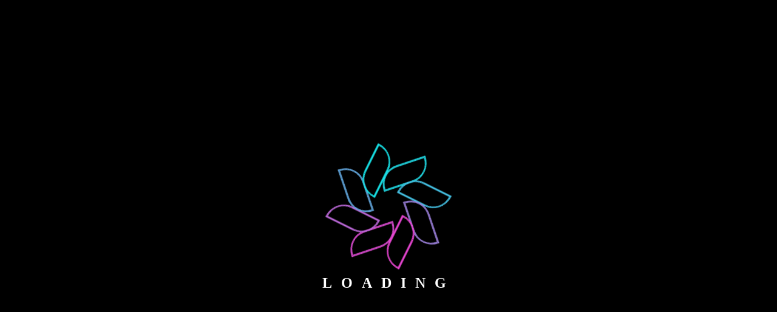

--- FILE ---
content_type: text/css
request_url: https://laehshea.com/wp-content/themes/naturalspa-child/style.css?ver=6.8.3
body_size: -271
content:
/*
Theme Name:     NaturalSpa Child
Theme URI: 		http://wedesignthemes.com/themes/resort/
Author: 		the DesignThemes team
Author URI: 	http://themeforest.net/user/designthemes
Description:    Child theme for the NaturalSpa theme powered by DesignThemes
Template:       naturalspa
Version:        1.0
*/

--- FILE ---
content_type: text/css
request_url: https://laehshea.com/wp-content/themes/naturalspa-child/style.css?ver=1.0
body_size: -201
content:
/*
Theme Name:     NaturalSpa Child
Theme URI: 		http://wedesignthemes.com/themes/resort/
Author: 		the DesignThemes team
Author URI: 	http://themeforest.net/user/designthemes
Description:    Child theme for the NaturalSpa theme powered by DesignThemes
Template:       naturalspa
Version:        1.0
*/

--- FILE ---
content_type: text/css
request_url: https://laehshea.com/wp-content/themes/naturalspa/css/base.css?ver=1.0
body_size: 7138
content:

	
/* Table of Content
==================================================
	1.0  -  Reset
	1.1  -  Body
	1.2  -  Transition
	1.3  -  Headings
	1.4  -  Fonts
	1.5  -  Text elements
	1.6  -  Tables
	1.7  -  Definition List
	1.8  -  Galleries
	1.9  -  Forms
	1.10 -  Images
	1.11 -  Hr, Margin, Seperators
	1.12 - 	Unit Test Issue Fix
	1.13 - 	Default Color
	1.14 - 	IE9 and above override
	1.15 - 	Responsive*/
	
	
	/*--------------------------------------------------------------
	1.0 - Reset
	--------------------------------------------------------------*/
	html, body, div, span, applet, object, iframe, h1, h2, h3, h4, h5, h6, p, blockquote, pre, a, abbr, and, address, cite, code, del, dfn, em, img, ins, kbd, q, s, samp, small, strike, strong, sub, sup, tt, var, b, u, i, dl, dt, dd, ol, ul, li, fieldset, form, label, legend, table, caption, tbody, tfoot, thead, tr, th, td, article, aside, canvas, details, embed, figure, figcaption, footer, header, hgroup, menu, nav, output, ruby, section, summary, time, mark, audio, video, input, textarea, select { background:transparent; border:0; font-size:100%; margin:0; outline:0; padding:0; vertical-align:baseline; }
	article, aside, details, figcaption, figure, footer, header, hgroup, menu, nav, section { display:block; }
	body { line-height:1; }
	abbr[title], dfn[title] { border-bottom:1px dotted; cursor:help; }
	del { text-decoration:line-through; }
	hr { clear: both; color: transparent; margin: 0; padding: 0; background-color: #eaeaea;	border: 0; height: 1px;	margin-bottom: 1.5em; }
	mark { background-color:#ffffb3; font-style:italic }
	input, select { vertical-align:middle; }
	ins { background-color:red; color:white; text-decoration:none; }
	ol, ul { list-style:none; }
	table { border-collapse:collapse; border-spacing:0; }
	small { font-size: 80%; }
	
	
	/*--------------------------------------------------------------
	1.1 - Body
	--------------------------------------------------------------*/
		
	body { font-weight:normal; font-size:16px; line-height:28px; }
	*, *:before, *:after { -moz-box-sizing:border-box; -webkit-box-sizing:border-box; box-sizing:border-box; }
	body, html { overflow-x:hidden; width:100%; }
	
	
	
	/*--------------------------------------------------------------
	1.2 - Transition
	--------------------------------------------------------------*/
	a, input[type="submit"], input[type="reset"], .radio-label input[type="radio"] + span:before { -webkit-transition:all 0.3s linear; -moz-transition:all 0.3s linear; -o-transition:all 0.3s linear; -ms-transition:all 0.3s linear; transition:all 0.3s linear; }
	
	
	/*--------------------------------------------------------------
	1.3 - Headings
	--------------------------------------------------------------*/

	h1{ font-size:36px; }
	h2{ font-size:32px; }
	h3{ font-size:28px; }
	h4{ font-size:24px; }
	h5{ font-size:20px; }
	h6{ font-size:18px; }
	
	h1, h2, h3, h4, h5, h6 { line-height:normal; font-weight: normal; margin-bottom:20px; }
	
	
	
	/*--------------------------------------------------------------
	1.4 - Fonts
	--------------------------------------------------------------*/
	body, input[type="text"], input[type="password"], input[type="email"], input[type="url"], input[type="tel"], input[type="number"], input[type="range"], input[type="date"], textarea, input.text, input[type="search"], select, textarea, #main-menu ul.menu > li > a, .dt-sc-button, .button, button, input[type="button"], input[type="reset"], input[type="submit"], .dt-sc-team.simple-rounded .dt-sc-team-details h5, .dt-sc-pr-tb-col.type1 .dt-sc-tb-content li, code, kbd, tt, var, samp, pre { font-family:'Lato', sans-serif; }	
	
	h1, h2, h3, h4, h5, h6, .dt-sc-counter.type1 .dt-sc-counter-number, .dt-sc-portfolio-sorting a, .entry-meta, .dt-sc-testimonial .dt-sc-testimonial-author cite, .dt-sc-pr-tb-col.minimal .dt-sc-price p, .dt-sc-pr-tb-col.minimal .dt-sc-price h6 span, .dt-sc-testimonial.special-testimonial-carousel blockquote, .dt-sc-pr-tb-col .dt-sc-tb-title, .dt-sc-pr-tb-col .dt-sc-tb-content, .dt-sc-bar-text, .dt-sc-counter.type3.curved-diamond-square .dt-sc-counter-number, .dt-sc-counter.type5 .dt-sc-counter-number, .dt-sc-tabs-horizontal-frame-container.type3 ul.dt-sc-tabs-horizontal-frame > li > a, .dt-sc-popular-procedures .details .price, .dt-sc-popular-procedures .details .duration, ul.time-table > li span, .donutchart-text { font-family:'PT Serif', sans-serif; }
	
	blockquote.type1, .dt-sc-testimonial.type5 .dt-sc-testimonial-quote blockquote, .dt-sc-testimonial.type5 .dt-sc-testimonial-author cite:before, .dt-sc-testimonial.type1 q:before, .dt-sc-testimonial.type1 q:after { font-family:Georgia, serif; }
	
	 .dt-sc-button, .button, button, input[type="button"], input[type="reset"], input[type="submit"], .dt-sc-team.simple-rounded .dt-sc-team-details h5, .dt-sc-contact-info.type7.no-icon-bg { font-weight: 300; }	



	/*--------------------------------------------------------------
	1.5 - Text Elements
	--------------------------------------------------------------*/
	
	a { text-decoration:none; }
	a img{ border:none; }
	
	.underline a { border-bottom: 1px solid; }
	.underline.dt-sc-dark-bg a { color: #fff; }
	
	p { margin-bottom:10px; }	
	.large p { font-size: 22px; line-height: 34px; }
	
	strong{ font-weight: bold; }
	em{ font-style: italic; }
	
	address { display:block; margin:10px 0px 20px; }
	abbr {  border-bottom:1px dotted; cursor:help; }
	ins { background:#FFF9C0; }
	sub, sup { font-size:75%; position:relative; vertical-align:baseline; }
	sub { bottom: -3px; }
	sup { top: -5px; }	
	
	ul, ol, pre, code{ margin-bottom:20px; }
	pre { border: 1px solid #d1d1d1; font-family: monospace, monospace; font-size: 0.9375rem; line-height: 1.6; margin-top: 0.75em; margin-bottom: 0.75em; max-width: 100%; overflow: auto; white-space: pre; padding: 1.6em; }
	
	ul{ list-style-type:square; list-style-position:inside; }
	ul li { padding-bottom:10px; }
	ul li ul { list-style-type:disc; padding-left:20px; margin:10px 0px 0px; }
	ul ul ul { margin-bottom:0px; list-style-type:circle; }
	
	ol ul, ol ul ul { margin-bottom: 0; }
	ol ul li:last-child, ol ul ul li:last-child { padding-bottom: 0; }
	ul ol { margin-bottom: 0; }
	ol li:last-child { padding-bottom:0; }
	ul li:last-child { padding-bottom:0; }
	
	ol{ list-style-type:decimal; list-style-position:outside; padding-left:20px; padding-top:10px; }
	ol li { padding-bottom:10px; }
	ol li ol { margin-bottom:0px; }
	ol ol ol { margin-bottom:0px; }	

	li > ul, li > ol { padding: 10px 0 0 2rem; }
	ul li > ul, .comment-body ul li > ul { margin-top: 0; }
	
	blockquote { display:block; padding:0px; margin:0px; position:relative; clear:left; }
	blockquote > p { border-style: solid; border-width: 2px 0; display:inline-block; font-size:18px; font-style:italic; font-weight:normal; line-height:30px; padding:20px 0px; margin-bottom:10px; }
	
	blockquote.alignleft { margin-right:20px; text-align:left; width:30%; float:left; }
	blockquote.alignright { margin-left:20px; text-align:left; width:30%; float:right; }
	blockquote.aligncenter { text-align:center; }
	
	.post-edit-link, .vc_inline-link { background:rgba(0, 0, 0, 0.05); border-radius:3px; color:#000000; float:right; clear:both; margin:20px 0px 20px; line-height:24px; padding:2px 13px; font-size:12px; }
	.post-edit-link:hover, .vc_inline-link:hover { color:#ffffff; }	
	.vc_inline-link { clear:none; margin-right:10px; }
	
	.page-link { float:left; clear:both; margin:10px 0px 0px; padding:0px; }
	.page-link a { color:#000000; font-size:13px; font-weight:bold; padding:6px 15px 5px; text-transform:uppercase; letter-spacing:0.5px; border:1px solid; display:inline-block; position:relative; -webkit-transition:all 0.3s; -moz-transition:all 0.3s; transition:all 0.3s; -o-transition:all 0.3s; -ms-transition:all 0.3s; margin-right: 6px; }
	.page-link a span { border:0px; color:#303030; padding:0px; margin:0px;  font-weight:bold; }
	.page-link > span { border:1px solid rgba(0, 0, 0, 0.5); color:#ffffff; font-weight:bold; padding:6px 15px 5px; display: inline-block; margin-right:10px; font-size: 13px; }
	.page-link a:hover span { color:#ffffff; }
	
	
	
	/*--------------------------------------------------------------
	1.6 - Tables
	--------------------------------------------------------------*/
	
	table { border-collapse:separate; border-spacing:0; margin-bottom:20px; width:100%; clear:both; border-top:1px solid rgba(0, 0, 0, 0.1);  }
	th { color:#ffffff; border-bottom:1px solid rgba(0, 0, 0, 0.1); padding:15px; font-size:14px; line-height:normal; font-weight:600; text-transform:uppercase; text-align:center; }
	td, tbody th { border-bottom:1px solid rgba(0, 0, 0, 0.1); font-size:14px; line-height:normal; text-align:center; padding:13px 15px; }
	tbody td .dt-sc-button.small { padding:7px 14px; font-size:12px; margin:0px; }
	th a, th a:hover { color:#ffffff; }
	th a:hover { text-decoration:underline; }
	
	
	
	/*--------------------------------------------------------------
	1.7 - Definition Lists
	--------------------------------------------------------------*/
	
	dl { margin:0px 0px; }
	dl.gallery-item { margin:0px; }
	.gallery-caption { margin-bottom:10px; }
	.gallery-item img { border:10px solid rgba(0, 0, 0, 0.1) !important; }
	dt { font-weight:bold; margin-bottom:10px; }
	dd { margin-bottom:20px; line-height:20px; }	
	 
	.entry-body dd, html:not(.vc_transform) .type-page dd  { margin: 0 1.5em 1.5em; }
	 
	/*--------------------------------------------------------------
	1.8 - Galleries
	--------------------------------------------------------------*/
	
	.gallery { margin: 0 -1.1666667% 1.75em; }
	.gallery-item { display: inline-block; max-width: 33.33%; padding: 0 1.1400652% 2.2801304%; text-align: center; vertical-align: top; width: 100%;  }
	
	.gallery-columns-1 .gallery-item { max-width: 100%; }	
	.gallery-columns-2 .gallery-item { max-width: 50%; }	
	.gallery-columns-4 .gallery-item { max-width: 25%; }	
	.gallery-columns-5 .gallery-item { max-width: 20%; }	
	.gallery-columns-6 .gallery-item { max-width: 16.66%; }	
	.gallery-columns-7 .gallery-item { max-width: 14.28%; }	
	.gallery-columns-8 .gallery-item { max-width: 12.5%; }	
	.gallery-columns-9 .gallery-item { max-width: 11.11%; }
	
	.gallery-icon img { margin: 0 auto; }
	
	.gallery-caption { color: #686868; display: block; font-size: 13px; font-size: 0.8125rem; font-style: italic; line-height: 1.6153846154; 	padding-top: 0.5384615385em; }	
	.gallery-columns-6 .gallery-caption, .gallery-columns-7 .gallery-caption, .gallery-columns-8 .gallery-caption, .gallery-columns-9 .gallery-caption { display: none; }
	
	
	
	/*--------------------------------------------------------------
	1.9 - Forms
	--------------------------------------------------------------*/
	fieldset{ border:1px solid; padding:15px; margin:0 0 20px 0; }
	legend{ font-weight: bold; }
		
	input[type="text"], input[type="password"], input[type="email"], input[type="url"], input[type="tel"], input[type="number"], input[type="range"], input[type="date"], textarea, input.text, input[type="search"], select, textarea { font-size:16px; }
	
	input[type="text"], input[type="password"], input[type="email"], input[type="url"], input[type="tel"], input[type="number"], input[type="range"], input[type="date"], textarea, input.text, input[type="search"] { border-style: solid; border-width: 0 0 1px; display:block; margin:0px; padding: 15px 10px; width:100%; -webkit-appearance:none; appearance:none; -webkit-border-radius: 0; border-radius: 0; -webkit-transition: all 0.3s ease 0s; transition: all 0.3s ease 0s; } 
	
	textarea { height:115px; overflow:auto; resize:none; }
	
	select { border-bottom:1px solid; cursor:pointer; height:49px; margin: 0; padding: 10px; text-indent: 0.01px; text-overflow: ''; width:100%; -webkit-appearance:none; -moz-appearance:none; appearance:none; -webkit-border-radius:0px; }
	
	input[type="submit"], button, input[type="button"], input[type="reset"] { border: none; cursor: pointer; float: left; font-size: 13px; letter-spacing: 0.75px; margin: 10px 0px 0px; padding: 15px 30px; text-transform: uppercase; -webkit-appearance: none; }		
	.aligncenter input[type="submit"] { float:none; }
	
	.wpcf7-form-control-wrap { width: 100%; float: left; }
	.wpcf7-form-control-wrap:before { position: absolute; content: ""; display: block; width: 0; height: 1px; background: rgba(0, 0, 0, 0.25); left: 0; bottom: 0; top: auto; z-index: 9; -webkit-transition:all 0.3s linear; -moz-transition:all 0.3s linear; -o-transition:all 0.3s linear; -ms-transition:all 0.3s linear; transition:all 0.3s linear; }
	.wpcf7-form-control-wrap:hover:before { width: 100%; }

	
	/*----*****---- << Moz Reset >> --****--*/
	input[type="submit"]::-moz-focus-inner { border:0; padding:0; margin-top:-1px; margin-bottom:-1px; }
	
	#searchform { clear:both; }
	
	.selection-box { position:relative; clear:both; }
	.selection-box:before, .selection-box:after { content:""; pointer-events:none; position:absolute; }
	.selection-box:before { border-left:7px solid transparent; border-right:7px solid transparent; border-top:7px solid; height: 0; margin:auto; bottom: 0; right:17px; top: 0; z-index:1; }
	.selection-box:after { height: 100%; right: 0; top: -1px; width:48px; }
	.selection-box select { margin-top:0px; }



	/*--------------------------------------------------------------
	1.10 - Images
	--------------------------------------------------------------*/
	
	.alignleft, img.alignleft { display:inline; float:left; margin-bottom: 10px; margin-right:20px; }
	.alignright, img.alignright { display:inline; float:right; margin-bottom: 10px; margin-left:20px; }
	.aligncenter, img.aligncenter { clear:both; display:block; margin-left:auto; margin-right:auto; text-align:center; }
	.column .aligncenter img { display:inline-block; }
	.column.aligncenter { clear:none; }
	
	.aligncenter.wpb_column { clear:none; }
	
	.alignright { text-align:right; }
	
	img.no-bottom-margin { margin-bottom:-10px; }
	
	.alignleft, .alignright, .aligncenter, .alignnone { margin:auto; }
	
	.wp-caption { margin-bottom:10px; margin-top:10px; width:100%; padding:10px; text-align:center; max-width:100%; }
	.wp-caption img { display:block; margin: 0 auto;  max-width:100%; }
	.wp-caption .wp-caption-text { text-align:center; padding-top:10px; margin:0px; }
	.wp-caption.alignnone { clear:both; }
	
	.wp-caption.alignright { margin:0.375em 0 1.75em 1.75em; }
	.wp-caption.alignleft { margin:0.375em 1.75em 1.75em 0; }

	.wp-caption .wp-caption-dt:empty { display: none; }
	
	.column img, .vc_column_container img, .wpb_column img { max-width:100%; height:auto; display:inherit; }
	img { max-width:100%; height:auto; }


	/*--------------------------------------------------------------
	1.11 - Hr, Margin, Seperators
	--------------------------------------------------------------*/
	.dt-sc-hr-invisible-xsmall { float:left; width:100%; margin:15px 0px 0px; display:block; clear:both; }
	.dt-sc-hr-invisible-small { float:left; width:100%; margin:35px 0px 0px; display:block; clear:both; }
	.dt-sc-hr-invisible-medium { float:left; width:100%; margin:55px 0px 0px; display:block; clear:both; }
	.dt-sc-hr-invisible-large { float:left; width:100%; margin:75px 0px 0px; display:block; clear:both; }
	.dt-sc-hr-invisible-xlarge { float:left; width:100%; margin:95px 0px 0px; display:block; clear:both; }

	.dt-sc-hr-top-5 { margin-top:5px; float:left; clear:both; display:block; width:100%; }
	.dt-sc-hr-top-10 { margin-top:10px; float:left; clear:both; display:block; width:100%; }
	.dt-sc-hr-top-20 { margin-top:20px; float:left; clear:both; display:block; width:100%; }
	.dt-sc-hr-top-30 { margin-top:30px; float:left; clear:both; display:block; width:100%; }
	.dt-sc-hr-top-40 { margin-top:40px; float:left; clear:both; display:block; width:100%; }
	.dt-sc-hr-top-50 { margin-top:50px; float:left; clear:both; display:block; width:100%; }
	
	.dt-sc-small-separator { clear:both; display:inline-block; height: 1px; margin:15px 0px; text-align:center; width: 45px; }
	.dt-sc-small-separator.aligncenter { margin-top: 15px; margin-bottom: 15px; margin-left: auto; margin-right: auto; display: block; }
	.dt-sc-small-separator.bottom, .dt-sc-small-separator.bottom.aligncenter { margin-top:0px; }
	
	.dt-sc-small-separator.black { background:#000000; height:3px; }
	.dt-sc-small-separator ~ p { clear: both; }
	
	.dt-sc-diamond-separator {  width:10px; height:10px; border-radius:1px; -webkit-transform:rotate(45deg); -moz-transform:rotate(45deg); -ms-transform:rotate(45deg);  transform:rotate(45deg); display:inline-block; clear:both; text-align:center; margin:10px 0px 20px; position:relative; }
	.dt-sc-diamond-separator:before, .dt-sc-diamond-separator:after { content:""; position:absolute; left:6px; top:-26px; margin:auto; height:1px; width:60px; -webkit-transform:rotate(-45deg); -moz-transform:rotate(-45deg); -ms-transform:rotate(-45deg);  transform:rotate(-45deg); }
	.dt-sc-diamond-separator:after {  left:-55px; top:35px;  }
	.dt-sc-diamond-separator.aligncenter { display:block; margin-left:auto; margin-right:auto; }
	
	.dt-sc-single-line-separator { float:left; width:100%; margin:20px 0px; display:block; clear:both; border-top:1px solid; }
	.dt-sc-single-line-dashed-separator { float:left; width:100%; margin:20px 0px; display:block; clear:both; border-top:1px dashed; }
	.dt-sc-single-line-dotted-separator { float:left; width:100%; margin:20px 0px; display:block; clear:both; border-top:1px dotted; }
	
	.dt-sc-double-border-separator { float:left; margin:-10px 0px 30px; display:block; clear:both; width:150px; height:3px; position:relative; }
	.dt-sc-double-border-separator:before { content:""; position:absolute; left:0px; bottom:-3px; height:1px; width:100%; }
	
	.aligncenter .dt-sc-double-border-separator { float:none; display:inline-block; }
	.dt-sc-double-border-separator.aligncenter { float:none; margin:auto; }
	
	.dt-sc-shadow { float:left; clear:both; margin:0px; padding:0px; background:url(../images/services-shadow.png) no-repeat; width:1168px; height:38px; }
	
	/*----*****---- << Fancy Splitter >> --****--*/
	.dt-sc-stamp-divider-down { float:left; clear:both; width:100%; margin:0px 0px -160px; padding:0px; position:relative; z-index:1; }
	.dt-sc-stamp-divider-up { float:left; clear:both; width:100%; margin:-150px 0px 0px; padding:0px; position:relative; z-index:1; -ms-transform:rotate(180deg); -webkit-transform:rotate(180deg); transform:rotate(180deg); }
	
	/*----*****---- << Arrows >> --****--*/
	.dt-sc-down-arrow, .dt-sc-up-arrow, .dt-sc-up-arrow-bottom { position:relative; }
	.dt-sc-down-arrow:before, .dt-sc-up-arrow:before, .dt-sc-up-arrow-bottom:before, .dt-sc-up-arrow-bottom:after { content:""; position:absolute; left:0px; right:0px; margin:auto; top:0px; border-left:15px solid transparent; border-right:15px solid transparent; width:0px; }
	
	.dt-sc-down-arrow:before { border-top:15px solid; }
	.dt-sc-up-arrow:before, .dt-sc-up-arrow-bottom:before { border-bottom:15px solid; top:-15px; }
	
	.dt-sc-up-arrow-bottom:before { top:inherit; bottom:0px; }
	
	.dt-sc-clear { float:none; clear:both; margin:0px; padding:0px; }

	.dt-sc-vertical-small-separator { width:1px; height:15px; display:inline-block; margin:0px 20px; }
	.dt-sc-vertical-separator { display:inline-block; margin:0px 20px; position:relative; }
	.dt-sc-vertical-separator:before { content:""; position:absolute; left:0px; top:-30px; right:0px; margin:auto; width:1px; height:50px; }
	

	/*--------------------------------------------------------------
	1.12 - Unit Test
	--------------------------------------------------------------*/
	.admin-bar .is-sticky .main-header-wrapper, .header-align-left.admin-bar .is-sticky #menu-wrapper, .header-align-center.admin-bar .is-sticky #menu-wrapper { top:31px !important; }
	
	.admin-bar.overlay-header #trigger-overlay, .admin-bar.overlay-header .overlay .overlay-close, .admin-bar.left-header #toggle-sidebar { top:43px; }
	
	.comment-navigation { float: left; width: 100%; border-top: 1px solid #d1d1d1; border-bottom: 1px solid #d1d1d1; padding:10px 0px; }
	.commententries #respond { float: left; width: 100%; margin-top: 30px; }
	
	.commententries .nav-previous { float:left; }
	.commententries .nav-next { float:right; }
	.commententries .nav-previous > a:before { content: "\f104"; margin-right: 5px; font-family:fontawesome; }
	.commententries .nav-next > a:after { content: "\f105"; margin-left: 5px; font-family:fontawesome; }
	
	ul.commentlist li.pingback > p > a.comment-edit-link { text-decoration: underline; }
	.nocomments { border-top: 1px solid #ddd; clear: both; padding: 15px 0; }
	
	.says, .screen-reader-text { clip: rect(1px, 1px, 1px, 1px); height: 1px; overflow: hidden; position: absolute !important; width: 1px; word-wrap: normal !important; }
	
	.entry-meta-data p i:only-child { display:none; }
	
	.post-password-form label input { width: 50%; }
	
	.bypostauthor { -webkit-transition: none; transition: none; }
	
	/*----*****---- <<  Prettyphoto >> ----*****----*/
	body div.pp_overlay { z-index:9999; }
	
	
	/*----*****---- <<  Ultimate Addon >> ----*****----*/
	.ubtn-ctn-center button, .ubtn-ctn-right button { float:none; }
	.flexslider .slides img { height:auto; }
	.ult-modal-input-wrapper.ult-adjust-bottom-margin { margin-bottom: 0; }
	
	
	/*----*****---- <<  Visual Composer CSS >> ----*****----*/
	.page-template-tpl-onepage #primary.content-full-width { padding-bottom: 0; }
	
	.vc-no-left-padding .vc_column-inner, .vc-no-left-padding.vc_column_container .vc_column-inner { padding-left: 0; }
	.vc-no-right-padding .vc_column-inner, .vc-no-right-padding.vc_column_container .vc_column-inner { padding-right: 0; }
	
	.vc-no-padding .vc_column-inner { padding-left: 0; padding-right: 0; }
	.vc-no-margin { margin-left: 0; margin-right: 0; }
	
	.side-navigation-content .container, #primary.page-with-sidebar .container, .dt-portfolio-single-details .container { max-width:100%; width:auto; }
	
	.icon-link-title .vc_column-inner, .icon-link-title .vc_column-inner .wpb_wrapper { height:100%; width:100%; }
	
	.single-dt_doctors .vc-default-row.vc_row, .single.single-dt_chefs .vc-default-row.vc_row { margin-left: 0; }
	
	.vc_col-has-fill > .vc_column-inner, .vc_row-has-fill + .vc_row-full-width + .vc_row > .vc_column_container > .vc_column-inner, .vc_row-has-fill + .vc_row > .vc_column_container > .vc_column-inner, .vc_row-has-fill + .vc_vc_row > .vc_row > .vc_vc_column > .vc_column_container > .vc_column-inner, .vc_row-has-fill + .vc_vc_row_inner > .vc_row > .vc_vc_column_inner > .vc_column_container > .vc_column-inner, .vc_row-has-fill > .vc_column_container > .vc_column-inner, .vc_row-has-fill > .vc_row > .vc_vc_column > .vc_column_container > .vc_column-inner, .vc_row-has-fill > .vc_vc_column_inner > .vc_column_container > .vc_column-inner { padding-top: 0; }
	
	.vc_empty_space { clear: both; float: none; }
	.vc_custom_float { float: left; width: 100%; }
	
	.vc_row.vc_row-no-padding .wpb_column { padding-left:0px; padding-right:0px; }
	.vc_row[data-vc-full-width].dt-sc-overflow_visible { overflow:visible; }

	.vc_row-o-equal-height > .wpb_column > .vc_column-inner > .wpb_wrapper > .alignleft,
	.vc_row-o-equal-height > .wpb_column > .vc_column-inner > .wpb_wrapper > img.alignleft,
	.vc_row-o-equal-height > .wpb_column > .vc_column-inner > .wpb_wrapper > .alignright,
	.vc_row-o-equal-height > .wpb_column > .vc_column-inner > .wpb_wrapper > img.alignright { margin-bottom: 0; }
	
	
	/* Stretch row content on Boxed */
	.vc_row.vc_row-flex>.dt-sc-stretch-row-content, 
	.vc_row.vc_row-flex>.dt-sc-stretch-row-content>.vc_column_container { display: -webkit-box; display: -webkit-flex; display: -ms-flexbox }
	.vc_row.vc_row-flex>.dt-sc-stretch-row-content>.vc_column_container { display: flex }

	.vc_row.vc_row-flex>.dt-sc-stretch-row-content>.vc_column_container>.vc_column-inner { display: -webkit-box; display: -webkit-flex; display: -ms-flexbox; -webkit-box-orient: vertical; -webkit-box-direction: normal }

	.vc_row.vc_row-flex>.dt-sc-stretch-row-content>.vc_column_container>.vc_column-inner { -webkit-box-flex: 1; -webkit-flex-grow: 1; -ms-flex-positive: 1; flex-grow: 1; display: flex; -webkit-flex-direction: column; -ms-flex-direction: column; flex-direction: column }

	@media (-ms-high-contrast: active),
	(-ms-high-contrast: none) {
		.vc_row.vc_row-flex>.dt-sc-stretch-row-content>.vc_column_container>.vc_column-inner>* { min-height: 1em }
	}

	.vc_row.vc_row-o-content-top>.dt-sc-stretch-row-content>.vc_column_container>.vc_column-inner { -webkit-box-pack: start; -webkit-justify-content: flex-start; -ms-flex-pack: start; justify-content: flex-start }

	.vc_row.vc_row-o-content-top:not(.vc_row-o-equal-height)>.dt-sc-stretch-row-content>.vc_column_container { -webkit-box-align: start; -webkit-align-items: flex-start; -ms-flex-align: start; align-items: flex-start }

	.vc_row.vc_row-o-content-bottom>.dt-sc-stretch-row-content>.vc_column_container>.vc_column-inner { -webkit-box-pack: end; -webkit-justify-content: flex-end; -ms-flex-pack: end; justify-content: flex-end }

	.vc_row.vc_row-o-content-bottom:not(.vc_row-o-equal-height)>.dt-sc-stretch-row-content>.vc_column_container { -webkit-box-align: end; -webkit-align-items: flex-end; -ms-flex-align: end; align-items: flex-end }

	.vc_row.vc_row-o-content-middle>.dt-sc-stretch-row-content>.vc_column_container>.vc_column-inner { -webkit-box-pack: center; -webkit-justify-content: center; -ms-flex-pack: center; justify-content: center }

	.vc_row.vc_row-o-content-middle:not(.vc_row-o-equal-height)>.dt-sc-stretch-row-content>.vc_column_container { -webkit-box-align: center; -webkit-align-items: center; -ms-flex-align: center; align-items: center }

	.vc_row.vc_column-gap-1>.dt-sc-stretch-row-content>.vc_column_container { padding: .5px }
	.vc_row.vc_column-gap-2>.dt-sc-stretch-row-content>.vc_column_container { padding: 1px }
	.vc_row.vc_column-gap-3>.dt-sc-stretch-row-content>.vc_column_container { padding: 1.5px }
	.vc_row.vc_column-gap-4>.dt-sc-stretch-row-content>.vc_column_container { padding: 2px }
	.vc_row.vc_column-gap-5>.dt-sc-stretch-row-content>.vc_column_container { padding: 2.5px }
	.vc_row.vc_column-gap-10>.dt-sc-stretch-row-content>.vc_column_container { padding: 5px }
	.vc_row.vc_column-gap-15>.dt-sc-stretch-row-content>.vc_column_container { padding: 7.5px }
	.vc_row.vc_column-gap-20>.dt-sc-stretch-row-content>.vc_column_container { padding: 10px }
	.vc_row.vc_column-gap-25>.dt-sc-stretch-row-content>.vc_column_container { padding: 12.5px }
	.vc_row.vc_column-gap-30>.dt-sc-stretch-row-content>.vc_column_container { padding: 15px }
	.vc_row.vc_column-gap-35>.dt-sc-stretch-row-content>.vc_column_container { padding: 17.5px }

	.vc_row-has-fill+.vc_row-full-width+.vc_row>.dt-sc-stretch-row-content>.vc_column_container>.vc_column-inner,
	.vc_row-has-fill+.vc_row>.dt-sc-stretch-row-content>.vc_column_container>.vc_column-inner,
	.vc_row-has-fill+.vc_vc_row>.vc_row>.vc_vc_column>.dt-sc-stretch-row-content>.vc_column_container>.vc_column-inner,
	.vc_row-has-fill+.vc_vc_row_inner>.vc_row>.vc_vc_column_inner>.dt-sc-stretch-row-content>.vc_column_container>.vc_column-inner,
	.vc_row-has-fill>.dt-sc-stretch-row-content>.vc_column_container>.vc_column-inner,
	.vc_row-has-fill>.vc_row>.vc_vc_column>.dt-sc-stretch-row-content>.vc_column_container>.vc_column-inner,
	.vc_row-has-fill>.vc_vc_column_inner>.dt-sc-stretch-row-content>.vc_column_container>.vc_column-inner { padding-top: 35px }

	.vc_row.vc_column-gap-1>.vc_vc_column>.dt-sc-stretch-row-content>.vc_column_container,
	.vc_row.vc_column-gap-1>.vc_vc_column_inner>.dt-sc-stretch-row-content>.vc_column_container { padding-left: .5px; padding-right: .5px }

	.vc_row.vc_column-gap-2>.vc_vc_column>.dt-sc-stretch-row-content>.vc_column_container,
	.vc_row.vc_column-gap-2>.vc_vc_column_inner>.dt-sc-stretch-row-content>.vc_column_container { padding-left: 1px; padding-right: 1px }

	.vc_row.vc_column-gap-3>.vc_vc_column>.dt-sc-stretch-row-content>.vc_column_container,
	.vc_row.vc_column-gap-3>.vc_vc_column_inner>.dt-sc-stretch-row-content>.vc_column_container { padding-left: 1.5px; padding-right: 1.5px }

	.vc_row.vc_column-gap-4>.vc_vc_column>.dt-sc-stretch-row-content>.vc_column_container, 
	.vc_row.vc_column-gap-4>.vc_vc_column_inner>.dt-sc-stretch-row-content>.vc_column_container { padding-left: 2px; padding-right: 2px }

	.vc_row.vc_column-gap-5>.vc_vc_column>.dt-sc-stretch-row-content>.vc_column_container,
	.vc_row.vc_column-gap-5>.vc_vc_column_inner>.dt-sc-stretch-row-content>.vc_column_container { padding-left: 2.5px; padding-right: 2.5px }

	.vc_row.vc_column-gap-10>.vc_vc_column>.dt-sc-stretch-row-content>.vc_column_container,
	.vc_row.vc_column-gap-10>.vc_vc_column_inner>.dt-sc-stretch-row-content>.vc_column_container { padding-left: 5px; padding-right: 5px }

	.vc_row.vc_column-gap-15>.vc_vc_column>.dt-sc-stretch-row-content>.vc_column_container,
	.vc_row.vc_column-gap-15>.vc_vc_column_inner>.dt-sc-stretch-row-content>.vc_column_container { padding-left: 7.5px; padding-right: 7.5px }

	.vc_row.vc_column-gap-20>.vc_vc_column>.dt-sc-stretch-row-content>.vc_column_container,
	.vc_row.vc_column-gap-20>.vc_vc_column_inner>.dt-sc-stretch-row-content>.vc_column_container { padding-left: 10px; padding-right: 10px }

	.vc_row.vc_column-gap-25>.vc_vc_column>.dt-sc-stretch-row-content>.vc_column_container, 
	.vc_row.vc_column-gap-25>.vc_vc_column_inner>.dt-sc-stretch-row-content>.vc_column_container { padding-left: 12.5px; padding-right: 12.5px }

	.vc_row.vc_column-gap-30>.vc_vc_column>.dt-sc-stretch-row-content>.vc_column_container,
	.vc_row.vc_column-gap-30>.vc_vc_column_inner>.dt-sc-stretch-row-content>.vc_column_container { padding-left: 15px; padding-right: 15px }

	.vc_row.vc_column-gap-35>.vc_vc_column>.dt-sc-stretch-row-content>.vc_column_container,
	.vc_row.vc_column-gap-35>.vc_vc_column_inner>.dt-sc-stretch-row-content>.vc_column_container { padding-left: 17.5px; padding-right: 17.5px }

	.vc_row.vc_row-flex>.vc_vc_column>.dt-sc-stretch-row-content>.vc_column_container,
	.vc_row.vc_row-flex>.vc_vc_column_inner>.dt-sc-stretch-row-content>.vc_column_container { display: -webkit-box; display: -webkit-flex; display: -ms-flexbox; display: flex; width: 100% }

	.vc_row.vc_row-flex>.vc_vc_column>.dt-sc-stretch-row-content>.vc_column_container>.vc_column-inner,
	.vc_row.vc_row-flex>.vc_vc_column_inner>.dt-sc-stretch-row-content>.vc_column_container>.vc_column-inner { -webkit-box-flex: 1; -webkit-flex-grow: 1; -ms-flex-positive: 1; flex-grow: 1; display: -webkit-box; display: -webkit-flex; display: -ms-flexbox; display: flex; -webkit-box-orient: vertical; -webkit-box-direction: normal; webkit-flex-direction: column; ms-flex-direction: column; flex-direction: column }

	.vc_row.vc_row-o-equal-height>.dt-sc-stretch-row-content>.vc_column_container { -webkit-box-align: stretch; -webkit-align-items: stretch; -ms-flex-align: stretch; align-items: stretch }

	.vc_row.vc_row-o-content-top>.vc_vc_column>.dt-sc-stretch-row-content>.vc_column_container>.vc_column-inner,
	.vc_row.vc_row-o-content-top>.vc_vc_column_inner>.dt-sc-stretch-row-content>.vc_column_container>.vc_column-inner { -webkit-box-pack: start; -webkit-justify-content: flex-start; -ms-flex-pack: start; justify-content: flex-start }
	.vc_row.vc_row-o-content-top:not(.vc_row-o-equal-height)>.vc_vc_column>.dt-sc-stretch-row-content>.vc_column_container,
	.vc_row.vc_row-o-content-top:not(.vc_row-o-equal-height)>.vc_vc_column_inner>.dt-sc-stretch-row-content>.vc_column_container { -webkit-box-align: start; -webkit-align-items: flex-start; -ms-flex-align: start; align-items: flex-start }

	.vc_row.vc_row-o-content-bottom>.vc_vc_column>.dt-sc-stretch-row-content>.vc_column_container>.vc_column-inner,
	.vc_row.vc_row-o-content-bottom>.vc_vc_column_inner>.dt-sc-stretch-row-content>.vc_column_container>.vc_column-inner { -webkit-box-pack: end; -webkit-justify-content: flex-end; -ms-flex-pack: end; justify-content: flex-end }

    .vc_row.vc_row-o-content-bottom:not(.vc_row-o-equal-height)>.vc_vc_column>.dt-sc-stretch-row-content>.vc_column_container,
    .vc_row.vc_row-o-content-bottom:not(.vc_row-o-equal-height)>.vc_vc_column_inner>.dt-sc-stretch-row-content>.vc_column_container { -webkit-box-align: end; -webkit-align-items: flex-end; -ms-flex-align: end; align-items: flex-end }

    .vc_row.vc_row-o-content-middle>.vc_vc_column>.dt-sc-stretch-row-content>.vc_column_container>.vc_column-inner,
    .vc_row.vc_row-o-content-middle>.vc_vc_column_inner>.dt-sc-stretch-row-content>.vc_column_container>.vc_column-inner { -webkit-box-pack: center; -webkit-justify-content: center; -ms-flex-pack: center; justify-content: center }

    .vc_row.vc_row-o-content-middle:not(.vc_row-o-equal-height)>.vc_vc_column>.dt-sc-stretch-row-content>.vc_column_container,
    .vc_row.vc_row-o-content-middle:not(.vc_row-o-equal-height)>.vc_vc_column_inner>.dt-sc-stretch-row-content>.vc_column_container { -webkit-box-align: center; -webkit-align-items: center; -ms-flex-align: center; align-items: center }	

	/*------> Privacy Policy Start<-----*/																									
	.dt-privacy-wrapper{ display:block; clear:both; padding-top: 5px; font-size:15px;}
	.dt-privacy-wrapper input[type="checkbox"] { margin-right:5px; margin-top:-1px; }
	.dt-sc-dark-bg a:hover, .dt-sc-dark-bg label, .dt-sc-newsletter-section.type1 label a:hover{ color:#FFF;}
	.dt-privacy-wrapper input[type="checkbox"], .comment-form-dt-privatepolicy input[type="checkbox"], .dt-sc-newsletter-section.type1 label, .comment-form-dt-privatepolicy label, .dt-privacy-wrapper label, input[type="checkbox"], input[type="checkbox"] + label { cursor:pointer; }
	
	.dt_ajax_subscribe_msg { float:left; width:100%; }										
	
	/*------> Comment  Privatepolicy Start<-----*/																									
	.comment-form-cookies-consent input, .comment-form-dt-privatepolicy input{ position: relative; margin-right: 6px; margin-top: -4px; }																									
	.comment-form-cookies-consent label{ margin-left:5px;}																									
	.comment-form-dt-privatepolicy label{ margin-left:2px;}																									
																										
	.dt-cookie-consent.dt-cookiemessage-bottom .dt-sc-button{ background-color: #fff; }																									
	.dt-cookie-consent a.dt_cookie_infolink, .dt-cookie-consent p{ font-size: inherit !important; }																									
	/*------> Privacy Policy End<-----*/																									

	/*--------------------------------------------------------------
	1.13 - Default Color
	--------------------------------------------------------------*/
	body, h1, h2, h3, h4, h5, h6, a:hover, h1 a, h2 a, h3 a, h4 a, h5 a, h6 a { color:#333; }	
	
	.dt-sc-dark-bg, .dt-sc-dark-bg h1, .dt-sc-dark-bg h2, .dt-sc-dark-bg h3, .dt-sc-dark-bg h4, .dt-sc-dark-bg h5, .dt-sc-dark-bg h6,
	.dt-sc-dark-bg .dt-sc-title.with-right-border-decor > h1:first-child,
	.dt-sc-dark-bg .dt-sc-title.with-right-border-decor > h2:first-child,
	.dt-sc-dark-bg .dt-sc-title.with-right-border-decor > h3:first-child,
	.dt-sc-dark-bg .dt-sc-title.with-right-border-decor > h4:first-child,
	.dt-sc-dark-bg .dt-sc-title.with-right-border-decor > h5:first-child,
	.dt-sc-dark-bg .dt-sc-title.with-right-border-decor > h6:first-child { color:#ffffff; }
	.dt-sc-dark-bg { border-color:#ffffff; }

	/* .wp-caption { background:rgba(0, 0, 0, 0.02); border-color:rgba(0, 0, 0, 0.07); }
	.dt-sc-dark-bg .wp-caption { background:rgba(255, 255, 255, 0.15); border-color:rgba(255, 255, 255, 0.05); } */
	
	abbr { border-color:#222222; }
	ins { color:#666666; }
	label { color: #2b2b2b; letter-spacing: 0.2px; }
	input[type="text"], input[type="password"], input[type="email"], input[type="url"], input[type="tel"], input[type="number"], input[type="range"], input[type="date"], textarea, input.text, input[type="search"], textarea, select, .dt-sc-dark-bg select option { color: #666666; }

	.dt-sc-dark-bg select option { background-color: #fff; }
		
	::-webkit-input-placeholder {
	   color: inherit;
	}

	:-moz-placeholder { /* Firefox 18- */
	   color: inherit;  
	   opacity: 1;
	   filter: alpha(opacity=100);
	}

	::-moz-placeholder {  /* Firefox 19+ */
	   color: inherit;   
	   opacity: 1;
	   filter: alpha(opacity=100);   
	}

	:-ms-input-placeholder {  
	   color: inherit;  
	}

	input[type="text"]::-moz-input-placeholder, input[type="text"]::-webkit-input-placeholder { color: #666666; }
	
	input[type="submit"], input[type="reset"], button, input[type="button"] { color:#ffffff; }
	
	label span.required { color:#ff0000; }
	
	
	/*input[type="text"], input[type="password"], input[type="email"], input[type="url"], input[type="tel"], input[type="number"], input[type="range"], input[type="date"], textarea, input.text, input[type="search"], textarea, select, .selection-box:after, .selection-box select { background:#ffffff; }*/
	
	fieldset { border-color:rgba(0, 0, 0, 0.2); }
	.dt-sc-dark-bg fieldset { border-color:rgba(255, 255, 255, 0.2); }
	
	input[type="text"], input[type="password"], input[type="email"], input[type="url"], input[type="tel"], input[type="number"], input[type="range"], input[type="date"], textarea, input.text, input[type="search"], select { border-color:rgba(0, 0, 0, 0.15); }

	input[type="text"]:focus, input[type="password"]:focus, input[type="email"]:focus, input[type="url"]:focus, input[type="tel"]:focus, input[type="number"]:focus, input[type="range"]:focus, input[type="date"]:focus, textarea:focus, input.text:focus, input[type="search"]:focus { border-color: rgba(0, 0, 0, 0.25); }
	
	
	.selection-box:after { background-color: #fff; }
	.selection-box:before { border-top-color:#906c5f; }
	.dt-sc-dark-bg .selection-box:before { border-top-color: #fff; }
	/*.selection-box:after { border-right-color:rgba(0, 0, 0, 0.15); }
	.selection-box:after { border-left-color:rgba(0, 0, 0, 0.15); }*/
	
	/*----*****---- << Separated >> --****--*/

	.dt-sc-small-separator { background-color: #906c5f; }

	.dt-sc-dark-bg .dt-sc-skin-highlight .dt-sc-small-separator, .dt-sc-dark-bg .dt-sc-vertical-small-separator { background:#ffffff; }
	
	.dt-sc-single-line-separator { border-top-color:rgba(0, 0, 0, 0.2); }
	.dt-sc-down-arrow:before { border-top-color:#ffffff; }
	.dt-sc-up-arrow-bottom:before { border-bottom-color:#ffffff; }
	.dt-sc-dark-bg .dt-sc-single-line-separator { border-color:rgba(255, 255, 255, 0.2); }
	
	.dt-sc-diamond-separator:before, .dt-sc-diamond-separator:after { background:rgba(0, 0, 0, 0.1); }
	.dt-sc-dark-bg .dt-sc-diamond-separator:before, .dt-sc-dark-bg .dt-sc-diamond-separator:after { background:rgba(255, 255, 255, 0.2); } 
	
	.dt-sc-vertical-separator:before { background:rgba(0, 0, 0, 0.2); }
	/*.dt-sc-dark-bg .dt-sc-vertical-separator:before { background:rgba(255, 255, 255, 0.2); } */
	
	.dt-sc-double-border-separator, .dt-sc-double-border-separator:before { background:#000000; }
	
	button[disabled=disabled], button:disabled, input[type="submit"][disabled="disabled"] { cursor:not-allowed; pointer-events:none; background:#b6b6b6 !important; }	
	
	/*--------------------------------------------------------------
	1.14 - IE9 and above override
	--------------------------------------------------------------*/
	@media screen and (min-width:0\0) { 
	
		.selection-box:before, .selection-box:after { background:none; border:none; }
		.selection-box select { padding-right:15px; position:relative; }
		
	}
	
	
	/*--------------------------------------------------------------
	1.15 - Responsive
	--------------------------------------------------------------*/

    @media only screen and (min-width:768px) and (max-width:1199px) {
			
		.vc_row.vc_row-flex>.dt-sc-stretch-row-content, 
		.vc_row.vc_row-flex>.dt-sc-stretch-row-content>.vc_column_container { display: block; }	    	

	}

	/* Note: Design for a width of 960px */	
    @media only screen and (min-width:992px) and (max-width:1199px) {

		/*----*****---- << Plumber >> --****--*/
		.dt-sc-shadow { width:100%; background-size:100%; }
	
	}
	
	/* Note: Design for a width of 768px */
    @media only screen and (min-width:768px) and (max-width:991px) {
		
		.dt-sc-shadow { width:100%; background-size:100%; }
	
	}
	
	/*----*****---- << Mobile (Landscape) >> ----*****----*/	
	
	/* Common Styles for the devices below 767px width */
	@media only screen and (max-width: 767px) {
			
		.vc_row.vc_row-flex>.dt-sc-stretch-row-content, 
		.vc_row.vc_row-flex>.dt-sc-stretch-row-content>.vc_column_container { display: block; }		
		.dt-sc-shadow { width:100%; background-size:100%; }
		
	}
	
	/*----*****---- << Mobile (Landscape) >> ----*****----*/
    /* Note: Design for a width of 480px */
    @media only screen and (min-width: 480px) and (max-width: 767px) {
		
		th, td, tbody th { font-size: 12px; }
	
	}
	
	@media only screen and (max-width: 479px) {
		.commententries .nav-previous, .commententries .nav-next { width:100%; text-align:center; }
		
		/*----*****---- << PrettyPhoto >> --****--*/
		.pp_pic_holder { width: 90% !important; left: 5% !important; overflow: hidden; }		
		.pp_content { width: 98%!important; height: auto!important; }
		.pp_fade { width: 100%!important; height: 100%!important; }			
		a.pp_expand, a.pp_contract, .pp_hoverContainer, .pp_gallery { display: none!important; }			
		#pp_full_res img { width: 100%!important; height: auto!important; }
		.pp_details { width:100%!important; position:static!important; min-height:25px; }
		.pp_details a.pp_close{ right:25px; }
		div.pp_default .pp_content_container .pp_details { margin-top:15px; }
		
		/*----*****---- << Tooltip >> --****--*/
		#tiptip_content { font-size: 11px; }

		/*----*****---- << Ultimate Addon >> --****--*/
		.ult-carousel-wrapper { padding-left: 15px; padding-right: 15px; }
		.ult-carousel-wrapper[data-gutter="15"] { margin-left: -15px; margin-right: -15px; padding-left: 0; padding-right: 0; }
		.ult-carousel-wrapper[data-gutter="15"] .slick-prev { left: 15px; }
		.ult-carousel-wrapper[data-gutter="15"] .slick-next { right: 15px; }
		.ult-carousel-wrapper .vc_row-has-fill { margin-left: -15px !important; margin-right: -15px !important; }		
		
	}
	
	/* Mobile Portrait Size to Mobile Landscape Size (devices and browsers) */
	@media only screen and (min-width: 320px) and (max-width: 479px) {
		
		/*----*****---- << Miscellaneous >> --****--*/
		th, td, tbody th { font-size: 10px; }
		th { padding: 10px 6px; }
		td, tbody th { padding: 13px 6px; }
	
	}
	
	
	/* Mobile Portrait Size to Mobile Landscape Size (devices and browsers) */
	@media only screen and (max-width: 319px) {
				
		h2 { font-size: 22px; }
		
		th, td, tbody th { font-size: 8px; }
		th { padding: 12px 0; }
		td, tbody th { padding: 10px 0; }
		
	}

--- FILE ---
content_type: text/css
request_url: https://laehshea.com/wp-content/themes/naturalspa/css/blog.css?ver=1.0
body_size: 5949
content:

/* Table of Content
==================================================
	1.0 - Transition
	1.1 - Blog
	1.2 - Default Color
	1.3 - Responsive */
	

	/*--------------------------------------------------------------
	1.0 - Transition
	--------------------------------------------------------------*/
	.blog-entry.entry-date-author-left .entry-date-author .comments i, .blog-entry.blog-medium-style, .pagination ul li a i { -webkit-transition:all 0.3s linear; -moz-transition:all 0.3s linear; -o-transition:all 0.3s linear; -ms-transition:all 0.3s linear; transition:all 0.3s linear; }



	/*--------------------------------------------------------------
	1.1 - Blog
	--------------------------------------------------------------*/
	
	.blog-entry { float:left; clear:both; margin:0px; padding:0px; position:relative; width:100%; }
	.blog-entry.with-border {  border:20px solid; }
	
	.blog-entry ul.entry-gallery-post-slider { margin-bottom:0; }
	
	.blog-entry .entry-thumb { float:left; margin:0px 0px 20px; width:100%; position:relative; line-height:0px; }
	.blog-entry .entry-thumb img { max-width:100%; height:auto; }
	.blog-entry .entry-format { position:absolute; left:0px; top:0px; display:none; }
	.blog-entry.type-post .entry-format { display:block; }
	.blog-entry .entry-format a { border-style: solid; border-width: 0 10px 10px 0; float:left; height:75px; line-height:75px; margin: 0; position:relative; text-align:center; width:75px; }	
	.blog-entry .entry-format a:before { position:absolute; left:0px; top:0px; width:100%; height:100%; text-align:center; margin:0px; font-family:Stroke-Gap-Icons; font-size:32px; line-height:63px; }
	
	.blog-entry.format-standard .entry-format a:before, .ico-format.format-standard:before  { content:"\e6bd"; }
	.blog-entry.format-image .entry-format a:before, .ico-format.format-image:before { content:"\e6ac"; }
	.blog-entry.format-gallery .entry-format a:before, .ico-format.format-gallery:before { content:"\e6be"; }
	.blog-entry.format-status .entry-format a:before, .ico-format.format-status:before { content:"\e69e"; }
	.blog-entry.format-link .entry-format a:before, .ico-format.format-link:before { content:"\e67b"; }
	.blog-entry.format-aside .entry-format a:before, .ico-format.format-aside:before { content:"\e684"; }
	.blog-entry.format-quote .entry-format a:before, .ico-format.format-quote:before { content:"\e6b2"; }
	.blog-entry.format-video .entry-format a:before, .ico-format.format-video:before { content:"\e69a"; }
	.blog-entry.format-chat .entry-format a:before, .ico-format.format-chat:before { content:"\e6b3"; }
	.blog-entry.format-audio .entry-format a:before, .ico-format.format-audio:before { content:"\e699"; }	
	
	.blog-entry.sticky { background: #f9f9f9; box-sizing: border-box; color: #000; padding: 30px; position: relative; }
	.blog-entry.tribe_events .ico-format { display: none; }
	
	.blog-entry .entry-details { clear:both; display:inline-block; width:100%;  }
	
	.blog-entry .entry-meta { font-size:14px; font-weight:300; letter-spacing:0.5px; margin-bottom:7px; }
	
	.blog-entry .entry-title h4 { font-size:18px; text-transform:uppercase; margin-bottom:25px; -ms-word-wrap: break-word; word-wrap: break-word; }
	.blog-entry .entry-body { margin:0px 0px 15px; float:left; clear:both; width:100%; }

	
	.blog-entry.blog-default-style, 
	.blog-entry.blog-default-style .entry-thumb { margin-bottom: 70px; }
	.blog-entry.blog-default-style .entry-thumb > a { display: block; }
	.blog-entry.blog-default-style .entry-thumb img { margin: auto; }
	.blog-entry.blog-default-style .entry-details, 
	.blog-entry.blog-default-style .entry-details .entry-title h4 { text-align: center; }
	.blog-entry.blog-default-style .entry-details { padding: 0 15px; }	
	.blog-entry.blog-default-style .entry-title h4 { font-size: 24px; line-height: 36px; padding-bottom: 25px; position: relative; text-align: center; text-transform: none; }
	.blog-entry.blog-default-style .entry-title h4:after { background-color: #906c5f; content: ""; height: 1px; margin: auto; position: absolute; bottom: 0; left: 0; right: 0; width: 47px; }

	.blog-entry.blog-default-style .entry-title h4, .dt-sc-one-third .blog-entry.blog-default-style .entry-title h4 { font-size: 24px; }

	.blog-entry.blog-default-style .entry-format { bottom: 0; right: 0; top: auto; }
	.blog-entry.blog-default-style .entry-format a { background-color: rgba(0,0,0,0); border-width: 0; margin: auto; position: absolute; bottom: 0; left: 0; right: 0; -webkit-transform: translateY(50%); transform: translateY(50%); }

	.blog-entry.blog-default-style .entry-format a, .blog-entry.blog-default-style .entry-format a:before, .blog-entry.blog-default-style .entry-format a:after, 
	.dt-sc-one-third .blog-entry.blog-default-style .entry-format a, .dt-sc-one-third .blog-entry.blog-default-style .entry-format a:before,   
	.with-both-sidebar .dt-sc-one-half .blog-entry.blog-default-style .entry-format a, .with-both-sidebar .dt-sc-one-half .blog-entry.blog-default-style .entry-format a:before { height: 70px; line-height: 70px; width: 70px; }


	.blog-entry.blog-default-style .entry-format a::before { z-index: 1; }
	.dt-sc-one-third .blog-entry.blog-default-style .entry-format a::before, 
	.with-both-sidebar .dt-sc-one-half .blog-entry.blog-default-style .entry-format a::before { font-size: 32px; line-height: inherit; }

	.blog-entry.blog-default-style .entry-format a::after { background-color: inherit; content: ""; display: block; position: absolute; z-index: 0; -webkit-border-radius: 15px; border-radius: 15px; -webkit-transform: rotate(45deg); transform: rotate(45deg); }

	.blog-entry.blog-default-style.single .entry-thumb img { margin: 0; }
	.blog-entry.blog-default-style.single .entry-details,
	.blog-entry.blog-default-style.single .entry-title h4 { text-align: left; }
	.blog-entry.blog-default-style.single .entry-title h4:after { right: auto; }


	.blog-entry.blog-medium-style { overflow:hidden; width:99.5%; }
	.blog-entry.blog-medium-style .entry-thumb { width:53%; margin:0px; overflow:visible; }
	.blog-entry.blog-medium-style .entry-details { float:left; padding:10px 0px 0px 0px; clear:none; }
	.blog-entry.blog-medium-style .entry-thumb ~ .entry-details { width:47%; }
	.blog-entry.blog-medium-style .entry-thumb ~ .entry-details { padding-left:70px; }
	.blog-entry.blog-medium-style .dt-sc-button { margin-bottom:20px; }
	
	.blog-entry.blog-medium-style .entry-format { right:-35px; top:40px; left:inherit; }
	.blog-entry.blog-medium-style .entry-format a { background:#ffffff; border:2px solid #000000; color:#000000; height:70px; line-height:70px; width:70px; }
	.blog-entry.blog-medium-style:hover .entry-format a { color:#ffffff; }
	
	.blog-entry.blog-medium-style .entry-meta-data { margin:0px 0px -5px; }
		
	.blog-entry.blog-medium-style.dt-blog-medium-highlight .entry-thumb { width:48%; overflow:hidden; }
	.with-both-sidebar .blog-entry.blog-medium-style.dt-blog-medium-highlight .entry-thumb { overflow:visible; }
	.blog-entry.blog-medium-style.dt-blog-medium-highlight .entry-details, .blog-entry.blog-medium-style .entry-details { width:100%; }
	.blog-entry.blog-medium-style.dt-blog-medium-highlight .entry-thumb ~ .entry-details { width:52%; }
	
	.blog-entry.blog-medium-style.dt-blog-medium-highlight { background:rgba(0, 0, 0, 0.02); }
	.blog-entry.blog-medium-style.dt-blog-medium-highlight .entry-details { padding:30px; }	
	.blog-entry.blog-medium-style.dt-blog-medium-highlight .entry-format { right:0px; top:30px; }
	.blog-entry.blog-medium-style.dt-blog-medium-highlight .entry-format a { border:none; background:#ffffff; color:#000000; }
	.blog-entry.blog-medium-style.dt-blog-medium-highlight:hover .entry-format a { background:#ffffff; }
	
	.blog-entry.blog-medium-style.dt-blog-medium-highlight.dt-sc-skin-highlight .entry-format a { color:#ffffff; }
	.blog-entry.blog-medium-style.dt-blog-medium-highlight.dt-sc-skin-highlight .dt-sc-button { -webkit-box-shadow: 0 0 2px 1px rgba(0, 0, 0, 0.25); box-shadow: 0 0 2px 1px rgba(0, 0, 0, 0.25); }
	
	.blog-entry.entry-date-left .entry-thumb { margin-bottom:30px; }	
	.blog-entry.entry-date-left .entry-details { padding:0px 0px 0px 85px; position:relative; margin:0px 0px 0px; min-height:120px; }	
	.blog-entry.entry-date-left .entry-date, .blog-entry.entry-date-author-left .entry-date-author .entry-date { position:absolute; left:0px; width:70px; text-align:center; top:0px; font-size:30px; }
	.blog-entry.entry-date-left .entry-date span, .blog-entry.entry-date-author-left .entry-date-author .entry-date span { display:inline-block; width:100%; font-size:15px; font-weight:bold; text-transform:uppercase; letter-spacing:1px; padding:5px 0px; margin:10px 0px 0px; border-top:1px solid; border-bottom:1px solid; }
	.blog-entry.entry-date-left .entry-date .comments i { margin-right:5px; }
	.blog-entry.entry-date-left .entry-date a { font-size:16px; margin:10px 0px 0px; display:inline-block; width:100%; }
	
	.tpl-blog-holder .column { margin-left:0px; margin-right:0px; }
	.tpl-blog-holder .column .blog-entry, .tpl-blog-holder .wpb_column .blog-entry { margin-bottom:35px; }
	.tpl-blog-holder .column .blog-entry.blog-default-style, .tpl-blog-holder .wpb_column .blog-entry.blog-default-style { margin-bottom: 70px; }	
	
	.column .blog-entry, .wpb_column .blog-entry { margin-bottom:25px; }
	.column.no-space .blog-entry, .wpb_column.no-space .blog-entry { margin-bottom:0px; }
	
	.blog-entry.entry-date-author-left { min-height: 270px; padding-left:100px; position:relative;  }
	.blog-entry.entry-date-author-left .entry-date-author { position:absolute; top:0px; left:0px; width:70px; text-align:center; }
	.blog-entry.entry-date-author-left .entry-date-author .entry-date { font-size:30px; width:100%; position:relative; }
	.blog-entry.entry-date-author-left .entry-date-author .entry-author { width:100%; margin-top:15px; padding-bottom:15px; border-bottom:1px solid; clear:both; display:inline-block; }
	.blog-entry.entry-date-author-left .entry-date-author .entry-author img { border-radius:50%; padding-bottom:5px; }
	.blog-entry.entry-date-author-left .entry-date-author .entry-author a { color:#999999; }
	.blog-entry.entry-date-author-left .entry-date-author .comments a { color:#000000; font-size:20px; margin-top:15px; display:inline-block; }
	.blog-entry.entry-date-author-left .entry-date-author .comments i { font-size:30px; display:inline-block; width:100%; }
	
	.ie9 .blog-entry.entry-date-author-left .entry-date-author .entry-date { position:static; }
	
	.blog-entry.entry-date-author-left .entry-thumb { margin-bottom:35px; }
	.blog-entry.entry-date-author-left .entry-details .entry-title h4 { margin-bottom:15px; font-size:15px; font-weight:bold; }
	
	.blog-entry.blog-thumb-style { border-bottom:1px dashed; padding-bottom:25px; margin-bottom:25px; }
	.blog-entry.blog-thumb-style.last { border: 0; margin-bottom: 0; padding-bottom: 0; }
	.blog-entry.blog-thumb-style .entry-thumb { width:45%; margin: 0; padding: 0 25px  0  0;  }
	.blog-entry.blog-thumb-style .entry-thumb img { border-radius: 3px; }
	.blog-entry.blog-thumb-style .entry-details { width:55%;  margin-top: 0; }
	.blog-entry.blog-thumb-style .entry-title h4 { font-size: 18px; margin: 10px 0; text-transform: none; line-height: 28px; }
	.blog-entry.blog-thumb-style.entry-date-left .entry-details { padding-left:0; }
	.blog-entry.blog-thumb-style .entry-format a { width:35px; height:35px; line-height:35px; font-size:18px; border:none; }
	
	.blog-entry.blog-thumb-style .entry-title, .blog-entry.blog-thumb-style .entry-body { width: 100%; float: left; }
	.blog-entry.blog-thumb-style .entry-date { position: static; width: auto; }
	.blog-entry.blog-thumb-style a.read-more { width: 100%; float: left; font-size: 14px; text-transform: uppercase; }
	.blog-entry.blog-thumb-style a.read-more span { margin-left: 8px; }
	
	.blog-entry.blog-thumb-style.entry-date-left .entry-author { border-right: 1px solid; margin-right: 15px; padding-right: 15px; }	
		
	.blog-entry.blog-thumb-style.entry-date-left .entry-body { margin-bottom: 10px; }
	.blog-entry.blog-thumb-style .entry-body p { margin-bottom:0px; }
	.blog-entry.blog-thumb-style.entry-date-left .entry-date, .blog-entry.blog-thumb-style.entry-date-left .entry-author { float: left; font-size: 14px; color: #cacaca; line-height: 16px; }
	
	
	.tpl-blog-holder { clear:both; float:left; margin: 0; padding: 0; width:100%; }
	.tpl-blog-holder.apply-isotope .column { margin-left: 0; }
	
	.desc-wrapper { display:inline-block; }
	
	
	.entry-thumb .bx-wrapper { position:relative; overflow:hidden; }
	.entry-thumb .bx-controls a { top:0px; bottom:0px; margin:auto; position:absolute; color:#ffffff; width:35px; height:50px; font-size:0; opacity:0.6; filter:alpha(opacity=60); background:#ffffff; }
	.entry-thumb .bx-controls a:hover { opacity:1; filter:alpha(opacity=100); }
	.entry-thumb .bx-controls a.bx-prev:before, .entry-thumb .bx-controls a.bx-next:before { content:"\e684"; position:absolute; left:0px; top:0px; width:100%; text-align:center; line-height:50px; color:#000000; font-size:32px; font-family:Pe-icon-7-stroke; }
	.entry-thumb .bx-controls a.bx-prev:before { content:"\e686"; }
	
	.entry-thumb .bx-controls a.bx-prev { left:-35px; }
	.entry-thumb .bx-controls a.bx-next { right:-35px; }		
	.entry-thumb:hover .bx-controls a.bx-prev { left:15px; }
	.entry-thumb:hover .bx-controls a.bx-next { right:15px; }		
	.entry-gallery-post-slider li { padding:0px; display:inline; }
	
	.entry-meta .date, .entry-meta .comments, .entry-meta .author { display:inline-block; }
	.entry-meta .comments i { margin-right: 5px; }
	.entry-meta .comments i, .entry-meta .author i { color:#888888; font-size:16px; position:relative; top:2px; }

	.entry-meta .comments .password-protect { display: inline-block; }
	
	.entry-meta-data { display:inline-block; width:100%; margin: 0  0 10px; padding: 0; }
	.entry-meta-data p { display:inline-block; margin-right:20px; }
	.entry-meta-data p a, .entry-meta-data p i { color:#000000; font-size: 0.875em; }
	.entry-meta-data p i { margin: 0 8px  0  0; font-size: 1.2em; position:relative; top:2px; }
	
	.blog-entry.post_format-post-format-audio .entry-format { display:none; }
	
	/*----*****---- << Blog Columns >> ----*****----*/	
	.page-with-sidebar .tpl-blog-holder.apply-isotope .dt-sc-one-half { width:48.8%; }
	.page-with-sidebar .tpl-blog-holder.apply-isotope .dt-sc-one-third { width:31.6%; }
	.with-both-sidebar .tpl-blog-holder.apply-isotope .dt-sc-one-half { width:48.2%; }
	.with-both-sidebar .tpl-blog-holder.apply-isotope .dt-sc-one-third { width:100%; }
	
	.dt-sc-one-third .blog-entry .entry-title h4 { font-size:16px; }
	.dt-sc-one-third .blog-entry .entry-format a:before, .with-both-sidebar .dt-sc-one-half .blog-entry .entry-format a:before, .with-both-sidebar .dt-sc-one-column .blog-entry.blog-medium-style .entry-format a:before { line-height:50px; font-size:24px; }
	.dt-sc-one-third .blog-entry .entry-format a, .with-both-sidebar .dt-sc-one-half .blog-entry .entry-format a, .with-both-sidebar .dt-sc-one-column .blog-entry.blog-medium-style .entry-format a { width:60px; height:60px; line-height:50px; }
	.dt-sc-one-third .blog-entry .entry-meta, .with-both-sidebar .dt-sc-one-half .blog-entry .entry-meta { font-size:12px; }
	.with-both-sidebar .dt-sc-one-half .blog-entry .entry-title h4 { font-size:14px; line-height: 20px; }
	.with-both-sidebar .dt-sc-one-third .blog-entry .entry-title h4 { font-size:13px; line-height: 20px; font-weight:600; }
	
	.page-with-sidebar .related-post .dt-sc-one-third { width:100%; }
	
	.with-both-sidebar .dt-sc-one-column .blog-entry .entry-meta { font-size:12px; }
	.with-both-sidebar .dt-sc-one-column .blog-entry.blog-medium-style .entry-format { right:-25px; }
	.with-both-sidebar .dt-sc-one-column .blog-entry.blog-medium-style .entry-thumb ~ .entry-details { padding-left:50px; }
	.with-both-sidebar .dt-sc-one-column .blog-entry .entry-title h4 { font-size:14px; }
	.with-both-sidebar .dt-sc-one-third .blog-entry .entry-body p { line-height: 22px; }
	
	.page-with-sidebar .blog-entry.single.blog-medium-style .entry-thumb, .page-with-sidebar .blog-entry.single.blog-medium-style.dt-blog-medium-highlight .entry-thumb  { width:100%; }
	.page-with-sidebar .blog-entry.single.blog-medium-style .entry-details, .page-with-sidebar .blog-entry.single.blog-medium-style.dt-blog-medium-highlight .entry-details { width:100%; }
	.with-both-sidebar .dt-sc-one-column .blog-entry.blog-medium-style.dt-blog-medium-highlight .entry-format { left:30px; right:inherit; bottom:-25px; top:inherit; } 
	.with-both-sidebar .dt-sc-one-column .blog-entry.blog-medium-style.dt-blog-medium-highlight .entry-details { padding-left:30px; } 
	
	.page-with-sidebar .blog-entry.single.blog-medium-style .entry-format { left:30px; right:inherit; bottom:-35px; top:inherit; } 
	.page-with-sidebar .blog-entry.single.blog-medium-style .entry-details, .page-with-sidebar .blog-entry.single.blog-medium-style.dt-blog-medium-highlight.dt-sc-skin-highlight .entry-details { padding:60px 0px 0px 30px; }
	.page-with-sidebar .blog-entry.single.blog-medium-style.dt-blog-medium-highlight, /* Blog Single - Skin Highlight Remove */.blog-entry.single.blog-medium-style.dt-blog-medium-highlight.dt-sc-skin-highlight { background:none; }
	.page-with-sidebar .blog-entry.single.blog-medium-style.dt-blog-medium-highlight .entry-details { padding:40px 0px 0px 30px; }
	
	.page-with-sidebar .dt-sc-one-third .blog-entry.entry-date-left .entry-title h4 { font-size:14px; }
	
	.with-both-sidebar .dt-sc-one-third .blog-entry.entry-date-left .entry-details { padding-left:60px; }
	.with-both-sidebar .dt-sc-one-third .blog-entry.entry-date-left .entry-date { width:45px; font-size:20px; }
	.with-both-sidebar .dt-sc-one-third .blog-entry.entry-date-left .entry-date span { font-size:12px; margin-top:5px; padding:2px 0px; }
	.with-both-sidebar .dt-sc-one-third .blog-entry.entry-date-left .entry-title h4 { font-size:15px; }
	.with-both-sidebar .dt-sc-one-third .blog-entry.entry-date-left .dt-sc-button { margin:10px 0px 15px -60px; }
	.with-both-sidebar .dt-sc-one-third .blog-entry.entry-date-left .entry-meta-data { margin-top:0px; }
	
	.dt-sc-one-column .blog-entry.entry-date-author-left .entry-details { min-height:280px; }
	.dt-sc-one-column .blog-entry.entry-date-author-left .entry-thumb ~ .entry-details { min-height:inherit; }
	
	.page-with-sidebar .dt-sc-one-third .blog-entry.entry-date-author-left, .with-both-sidebar .dt-sc-one-half .blog-entry.entry-date-author-left { padding-left:80px; }
	.page-with-sidebar .dt-sc-one-third .blog-entry.entry-date-author-left .entry-date-author, .with-both-sidebar .dt-sc-one-half .blog-entry.entry-date-author-left .entry-date-author { width:55px; }
	.page-with-sidebar .dt-sc-one-third .blog-entry.entry-date-author-left .entry-date-author .entry-date, .with-both-sidebar .dt-sc-one-half .blog-entry.entry-date-author-left .entry-date-author .entry-date { font-size:24px; }
	.page-with-sidebar .dt-sc-one-third .blog-entry.entry-date-author-left .entry-date-author .entry-date span, .with-both-sidebar .dt-sc-one-half .blog-entry.entry-date-author-left .entry-date-author .entry-date span { font-size:12px; }
	.page-with-sidebar .dt-sc-one-third .blog-entry.entry-date-author-left .entry-details, .with-both-sidebar .dt-sc-one-half .blog-entry.entry-date-author-left .entry-details { margin-top:5px; }
	.page-with-sidebar .dt-sc-one-third .blog-entry.entry-date-author-left .entry-details .entry-title h4, .with-both-sidebar .dt-sc-one-half .blog-entry.entry-date-author-left .entry-details .entry-title h4 { font-size:13px; }
	.with-both-sidebar .dt-sc-one-third .blog-entry.entry-date-author-left { padding-left:60px; }
	.with-both-sidebar .dt-sc-one-third .blog-entry.entry-date-author-left .entry-date-author { width:40px; }
	.with-both-sidebar .dt-sc-one-third .blog-entry.entry-date-author-left .entry-date span { margin-top:5px; padding:0px; }
	.with-both-sidebar .dt-sc-one-third .blog-entry.entry-date-author-left .entry-title h4 { font-size:12px; }
	.with-both-sidebar .dt-sc-one-third .blog-entry.entry-date-author-left .entry-meta-data { margin-top:0px; }
	.with-both-sidebar .dt-sc-one-third .blog-entry.entry-date-author-left .entry-date-author .entry-author { margin-top:10px; padding-bottom:5px; }
	
	.with-both-sidebar .dt-sc-one-third .blog-entry.entry-date-author-left .entry-format a { width:45px; height:45px; border-width:5px; }
	.with-both-sidebar .dt-sc-one-third .blog-entry.entry-date-author-left .entry-format a:before { line-height:40px; font-size:16px; }
	
	.dt-sc-one-half .blog-entry.blog-medium-style .entry-thumb ~ .entry-details { padding-left:55px; }
	.dt-sc-one-half .blog-entry.blog-medium-style .entry-format { right:-25px; top:20px; }
	.dt-sc-one-half .blog-entry.blog-medium-style .entry-format a { width:50px; height:50px; }
	.dt-sc-one-half .blog-entry.blog-medium-style .entry-format a:before { line-height:50px; font-size:24px; }
	
	.dt-sc-one-half .blog-entry.blog-medium-style.dt-blog-medium-highlight .entry-details { padding-left:30px; }
	.dt-sc-one-half .blog-entry.blog-medium-style.dt-blog-medium-highlight .entry-format { right:0px; }
	
	.page-with-sidebar .dt-sc-one-half .blog-entry.blog-medium-style .entry-meta { font-size:12px; }
	.page-with-sidebar .dt-sc-one-half .blog-entry.blog-medium-style .entry-title h4 { font-size:14px; }
	.page-with-sidebar .dt-sc-one-half .blog-entry.blog-medium-style.dt-blog-medium-highlight .entry-details { padding-left:40px; }
	.page-with-sidebar .dt-sc-one-half .blog-entry.blog-medium-style .entry-thumb ~ .entry-details { padding-left:0; padding-top:30px; }
	
	.dt-sc-one-half .blog-entry.blog-medium-style .entry-format { right:-18px; top:15px; }
	.page-with-sidebar .dt-sc-one-half .blog-entry.blog-medium-style .entry-format { right:0; }
	.page-with-sidebar .dt-sc-one-half .blog-entry.blog-medium-style .entry-format a, .page-with-sidebar .dt-sc-one-third .blog-entry.blog-medium-style .entry-format a { width:36px; height:36px; }
	.page-with-sidebar .dt-sc-one-half .blog-entry.blog-medium-style .entry-format a:before, .page-with-sidebar .dt-sc-one-third .blog-entry.blog-medium-style .entry-format a:before { line-height:32px; font-size:16px; }
	
	.page-with-sidebar .dt-sc-one-half .blog-entry.blog-medium-style.dt-blog-medium-highlight .entry-details, .page-with-sidebar.with-both-sidebar .dt-sc-one-half .blog-entry.blog-medium-style.dt-blog-medium-highlight .entry-details { padding-top:30px; padding-left:30px; }
	
	.with-both-sidebar .dt-sc-one-half .blog-entry.blog-medium-style.dt-blog-medium-highlight .entry-details { padding:0px 20px 20px; }
	
	.with-both-sidebar .dt-sc-one-half .blog-entry.blog-medium-style .entry-thumb, .dt-sc-one-third .blog-entry.blog-medium-style .entry-thumb { width:100%; }
		
	.dt-sc-one-third .blog-entry.blog-medium-style .entry-thumb ~ .entry-details { width:100%; padding-left:0px; padding-top:30px; }
	.with-both-sidebar .dt-sc-one-half .blog-entry.blog-medium-style .entry-format, .dt-sc-one-third .blog-entry.blog-medium-style .entry-format { bottom: -20px; left:10px; right:inherit; top:inherit; }
	
	.with-both-sidebar .dt-sc-one-column .blog-entry.blog-medium-style.dt-blog-medium-highlight .entry-thumb, .with-both-sidebar .dt-sc-one-column .blog-entry.blog-medium-style.dt-blog-medium-highlight .entry-thumb ~ .entry-details { width:100%; }
	
	.dt-sc-one-half .blog-entry.blog-medium-style .entry-details, .dt-sc-one-half .blog-entry.blog-medium-style .entry-thumb ~ .entry-details, .dt-sc-one-third .blog-entry.blog-medium-style .entry-details { padding-top:0; }
	.dt-sc-one-half .blog-entry.blog-medium-style.dt-blog-medium-highlight .entry-details { padding-top:30px; }
	
	.page-with-sidebar .dt-sc-one-half .blog-entry.blog-medium-style .entry-thumb, .page-with-sidebar .dt-sc-one-half .blog-entry.blog-medium-style .entry-details { width:100%; }
	
	.dt-sc-one-third .blog-entry.blog-medium-style.dt-blog-medium-highlight .entry-thumb { overflow:visible; }
	.dt-sc-one-third .blog-entry.blog-medium-style.dt-blog-medium-highlight .entry-details { padding-top:30px; }
	.dt-sc-one-third .blog-entry.blog-medium-style.dt-blog-medium-highlight .entry-thumb ~ .entry-details, .with-both-sidebar .dt-sc-one-third .blog-entry.blog-medium-style.dt-blog-medium-highlight .entry-details { padding-top:30px; width:100%; }
	.dt-sc-one-third .blog-entry.blog-medium-style.dt-blog-medium-highlight .entry-details { padding:30px 20px 20px; }
	
	
	/* Blog - Read More Link/Button */
	.dt-sc-button.dt-sc-readmore-link { font-size:12px; text-transform:uppercase; padding:8px 15px; line-height:normal; display:inline-block; margin:10px 0px 0px; cursor:pointer; outline:none; position:relative; z-index:1; }
	.dt-sc-button.dt-sc-readmore-link { background:	rgba(0,0,0,0); color:#906c5f; }
	.dt-sc-button.dt-sc-readmore-link:hover, .dt-sc-button.dt-sc-readmore-link.filled, .dt-sc-button.dt-sc-readmore-link.filled:hover { color:#fff; }

	.blog-entry.blog-default-style .dt-sc-button.dt-sc-readmore-link:hover { background: rgba(0,0,0,0); color: #fff; }
	.blog-entry.blog-default-style .dt-sc-button.dt-sc-readmore-link:before { content: ""; height: 100%; opacity: 0; filter: alpha(opacity=0); pointer-events: none; position: absolute; left: 0;	top: 0; visibility: hidden; width: 100%; z-index: -1; -webkit-transform: translateX(-100%); transform: translateX(-100%); -webkit-transition: all 0.3s ease 0s; transition: all 0.3s ease 0s; }
	.blog-entry.blog-default-style .dt-sc-button.dt-sc-readmore-link:hover:before { opacity: 1; filter: alpha(opacity=100); visibility: visible; -webkit-transform: none; transform: none; }

	.blog-entry.blog-default-style .dt-sc-button.dt-sc-readmore-link { margin-top: 0; }
	
	.dt-sc-button.dt-sc-readmore-link.small { font-size:12px; padding:13px 20px 11px; }	
	.dt-sc-button.dt-sc-readmore-link.with-icon.icon-right span { margin-left: 10px; }

	.dt-sc-button.dt-sc-readmore-link.with-icon.icon-right.type1 { padding-right:14px; }
	.dt-sc-button.dt-sc-readmore-link.with-icon.icon-right.type1 span { margin-left:35px; }
	.dt-sc-button.dt-sc-readmore-link.with-icon.icon-right.type1 { position:relative; letter-spacing:0.5px; overflow:hidden; }
	.dt-sc-button.dt-sc-readmore-link.with-icon.icon-right.type1:after { content:''; position:absolute; z-index:-1; }
	.dt-sc-button.dt-sc-readmore-link.with-icon.icon-right.type1:after {  width:35%; height:200%; z-index:1; right:0; top:0; margin:-5px 0 0 -5px; -webkit-transform-origin:0 0; -webkit-transform:rotate(-20deg); -moz-transform-origin:0 0;  -moz-transform:rotate(-20deg); -ms-transform-origin:0 0; -ms-transform:rotate(-20deg); transform-origin:0 0; transform:rotate(-20deg); }
	.dt-sc-button.dt-sc-readmore-link.with-icon.icon-right.type1:hover:after { width:40%; }

	.dt-sc-button.with-icon.icon-right.type1:after { background:rgba(0, 0, 0, 0.1); }

	.dt-sc-button.with-icon.icon-right.type1, .dt-sc-button.with-icon.icon-right.type1:after { -webkit-transition:all 0.3s linear; -moz-transition:all 0.3s linear; -o-transition:all 0.3s linear; -ms-transition:all 0.3s linear; transition:all 0.3s linear; }
		
	
	/* Blog Single - Skin Highlight Remove */
	.blog-entry.single.dt-sc-skin-highlight, .blog-entry.single.dt-sc-skin-highlight .entry-title h4 a, .blog-entry.single.dt-sc-skin-highlight .entry-meta a, .blog-entry.single.dt-sc-skin-highlight .entry-meta-data p a, .blog-entry.single.dt-sc-skin-highlight .entry-meta-data p i { color:#000000; }
	.blog-entry.single.dt-sc-skin-highlight .entry-meta .comments i, .blog-entry.single.dt-sc-skin-highlight .entry-meta .author i { color:#888888; }
	
	/*----*****---- << Blog Author Info >> ----*****----*/	
	
	.author-info { display:block; padding:0px; clear:both; float:left; margin:40px 0px 0px; } 
	.author-info .thumb { width:110px; margin:0px 20px 0px 0px; float:left; position:relative; }
	.author-info .thumb img { max-width:100%; border-radius:100%; height:auto; }
	.author-info h2 { font-size:20px; font-weight:normal; margin-bottom:30px; text-transform:none; }
	.author-info h3 span { color:#aaaaaa; font-size:14px; }
	.author-info h3 { font-size:18px; }
	
	
	/*----*****---- << Blog Comment Entries >> ----*****----*/	
		
	.commententries { width:100%; float:left; margin:40px 0px 0px; padding:0px; }
	.commententries h3 { font-size:20px; }
	ul.commentlist { float:left; margin:20px 0px 20px 0px; padding:0px 0px 20px 0px; list-style:none; border-top:0px; }
	ul.commentlist li.comment { display:block; float:none; list-style:none; border:none; margin:0px 0px 30px; padding:0px 0px 0px 110px; position:relative; clear:both; }
	ul.commentlist li.pingback { padding-left:0; }
	ul.commentlist li.pingback > p > a { margin-left:5px; }
	
	ul.commentlist li ul.children { margin:10px 0px 10px; padding:0px; float:left; border:none; clear:both; width:100%; }
	ul.commentlist li .respond { margin-left:69px; }
	
	ul.commentlist li .comment-details { position:relative; padding:0px 0px 10px; margin:10px 0px 10px; }
	
	ul.commentlist li .comment-details:before { bottom:0px; content:''; left:0px; position:absolute; width:100%; }
	
	ul.commentlist li .comment-body { margin:10px 0px 0px; } 
	ul.commentlist li .comment-body p { line-height:28px; }
	
	ul.commentlist li .comment-author { left:0px; top:0px; position:absolute; }
	ul.commentlist li .comment-author img { max-width:80px; max-height:80px; float:left; margin:0px; border-radius:80px; }
	ul.commentlist li .author-name > a { font-size:18px; color:#000000; }
	ul.commentlist li .author-name span { font-size:14px; color:#aaaaaa; }
	ul.commentlist li.bypostauthor .author-name { border-bottom: 1px solid #aaaaaa; }
	
	ul.commentlist li .comment-details { display:block; }		
	
	ul.commentlist li .author-name .reply { margin:0px; float:right; }
	ul.commentlist li .reply a { border:1px solid #000000; clear:both; display:inline-block; margin:10px 0px 0px; padding:2px 13px; color:#000000; }
	ul.commentlist li .reply a:hover { color:#ffffff; }
	
	ul.commentlist li #respond { padding-bottom:20px; }		
	
	.comment-respond form { float: left; margin-bottom: 20px; width: 100%; }
	
	.logged-in-as ~ .column { width:100% }

	#respond { clear:both; }
	#respond h3#reply-title small { font-size:12px; text-transform:none; }
	#respond h3#reply-title { margin-bottom:20px; font-size:20px; }
	#respond .dt-sc-one-half p span { width:10%; }
	#respond .dt-sc-one-half textarea { height:115px; }
	#respond p { margin-bottom:15px; display:inline-block; width:100%; }
	
	
	.comment-body ul li, .comment-body ol li { padding-left:0px; list-style:circle; display:list-item; }		

	.blog-entry .entry-body thead tr th { padding-top: 13px; padding-bottom: 13px; }
	.blog-entry .entry-body tbody th { background: none; font-weight: 400; }
	.blog-entry .entry-body tbody th, .blog-entry .entry-body tbody th a { color: inherit; text-transform: capitalize; }

	html:not(.vc_transform) tbody td, html:not(.vc_transform) tbody td a,
	html:not(.vc_transform) .commententries tbody td, html:not(.vc_transform) .commententries tbody td a { font-weight: 400; color: inherit; }

	html:not(.vc_transform) tbody td a:hover { text-decoration: underline; }
	
	/*----*****---- << Pagination >> ----*****----*/
	.pagination { clear:both; float:left; width:100%; margin:30px 0px 10px; padding:0px; }
	.pagination ul { float:left; margin:0px; padding:0px; }
	.pagination ul li { float:left; display:inline; margin:0px; padding:0px; }
	.pagination ul li a, .pagination ul li span { color:#000000; font-size:13px; font-weight:600; padding:6px 15px 5px; text-transform:uppercase; letter-spacing:0.5px; border:1px solid; margin:10px 10px 0px 0px; display:inline-block; position:relative; -webkit-transition:all 0.3s; -moz-transition:all 0.3s; transition:all 0.3s; -o-transition:all 0.3s; -ms-transition:all 0.3s; }
	
	.pagination ul li a i { color:#000000; font-size:14px; }
	.pagination ul li a.next i { margin-left:5px; }
	.pagination ul li a.prev i { margin-right:5px; }
	
	.pagination ul li a:hover, .pagination ul li span, .pagination ul li a:hover i { color:#ffffff; }
	
	.pagination .column { margin:0px; }
	.pagination.blog-pagination:empty { display:none; }	
	
	/*--------------------------------------------------------------
	1.2 - Default Color
	--------------------------------------------------------------*/
	.blog-entry.with-border, .blog-entry.blog-medium-style.white-highlight { background:#ffffff; } 
	.blog-entry.blog-thumb-style { border-bottom-color:rgba(0, 0, 0, 0.1); }
	.blog-entry.with-border, .blog-entry .entry-format a { border-color:#fff; }
	
	.blog-entry.entry-date-author-left .entry-date-author .entry-date, .blog-entry.entry-date-author-left .entry-date-author .comments, .blog-entry.entry-date-author-left .entry-date-author .comments i, .blog-entry.entry-date-left .entry-date, .blog-entry.entry-date-left .entry-date a, .blog-entry.entry-date-left .entry-date a i { color:#000000; }
	.blog-entry .entry-format a, .blog-entry.dt-sc-skin-highlight, .blog-entry.dt-sc-skin-highlight .entry-title h4 a, .blog-entry.dt-sc-skin-highlight .entry-meta a, .blog-entry.dt-sc-skin-highlight .entry-meta .comments i, .blog-entry.dt-sc-skin-highlight .entry-meta .author i, .blog-entry.dt-sc-skin-highlight .entry-meta-data p a, .blog-entry.dt-sc-skin-highlight .entry-meta-data p i { color:#ffffff; }
	
	.blog-entry.entry-date-author-left .entry-date-author .entry-author, .blog-entry.entry-date-author-left .entry-date-author .entry-date span { border-color:rgba(0, 0, 0, 0.05); }	
	.blog-entry.dt-sc-skin-highlight .entry-title h4 a:hover, .blog-entry.dt-sc-skin-highlight .entry-meta a:hover, .blog-entry.dt-sc-skin-highlight .entry-meta-data p a:hover { color:rgba(0, 0, 0, 0.5); }
	
	.blog-entry .entry-meta a { color:#888888; }
	
	/*----*****---- Dark Overlay & Highlight ----*****----*/
	.dt-sc-dark-bg .blog-medium-style.white-highlight .dt-sc-button.fully-rounded-border:hover { color:#fff; }
	.dt-sc-dark-bg .blog-medium-style.white-highlight { color:#888888; }
	
	
	
	/*--------------------------------------------------------------
	1.3 - Responsive
	--------------------------------------------------------------*/
	
	/*----*****---- << Desktop >> ----*****----*/	
	 @media only screen and (min-width:1200px) and (max-width:1380px) {
		.page-with-sidebar .tpl-blog-holder.apply-isotope .dt-sc-one-half { width: 48.6%; }
		.with-both-sidebar .tpl-blog-holder.apply-isotope .dt-sc-one-half { width:48.2%; }
	 }
	 
	/* Note: Design for a width of 960px */
    @media only screen and (min-width:992px) and (max-width:1199px) {
		.with-both-sidebar .tpl-blog-holder.apply-isotope .dt-sc-one-third, .with-both-sidebar .tpl-blog-holder.apply-isotope .dt-sc-one-half  { width:100%; }
		.page-with-sidebar .tpl-blog-holder.apply-isotope .dt-sc-one-third { width:48.5%; }
		.with-both-sidebar .tpl-blog-holder.apply-isotope .dt-sc-one-third { width:100%; }
		.tpl-blog-holder.apply-isotope .dt-sc-one-third { width:31.8%; }
		
		.tpl-blog-holder.apply-isotope .dt-sc-one-half { width:48.8%; }
		.page-with-sidebar .tpl-blog-holder.apply-isotope .dt-sc-one-half { width:48.5%; }
		.with-both-sidebar .tpl-blog-holder.apply-isotope .dt-sc-one-half { width:100%; }
		
		.dt-sc-one-half .blog-entry.blog-medium-style .entry-thumb ~ .entry-details { padding-top:30px; }
		
		.with-both-sidebar .blog-entry.blog-medium-style .entry-thumb, .with-both-sidebar .blog-entry.blog-medium-style .entry-details { width:100%; }
		.with-both-sidebar .dt-sc-one-column .blog-entry.blog-medium-style .entry-thumb ~ .entry-details { padding-left:0; margin-top:20px; }
		.with-both-sidebar .dt-sc-one-column .blog-entry.blog-medium-style.dt-blog-medium-highlight .entry-thumb ~ .entry-details { padding-left:30px; }
		
		.with-both-sidebar .blog-entry.blog-medium-style .entry-details { padding-bottom:20px; }
		.with-both-sidebar .dt-sc-one-column .blog-entry.blog-medium-style .entry-format { right:0; }
		
		.dt-sc-one-half .blog-entry.blog-medium-style .entry-thumb, .dt-sc-one-half .blog-entry.blog-medium-style .entry-details { width:100%; }
		.dt-sc-one-half .blog-entry.blog-medium-style .entry-thumb ~ .entry-details { padding-left:0; }
		.dt-sc-one-third .blog-entry.blog-medium-style { width:99.5%; }
		.with-both-sidebar .dt-sc-one-third .blog-entry.entry-date-left .entry-title { min-height:auto; }
		.with-both-sidebar .dt-sc-one-third .blog-entry.entry-date-left .entry-body, .with-both-sidebar .dt-sc-one-third .blog-entry.entry-date-left .entry-meta-data { margin-top:0; margin-left:0; width:100%; }
		.with-both-sidebar .dt-sc-one-third .blog-entry.entry-date-left .entry-title h4 { font-size:15px; }
		
		.with-both-sidebar .dt-sc-one-half .blog-entry.blog-medium-style .entry-details, .page-with-sidebar .dt-sc-one-half .blog-entry.blog-medium-style.dt-blog-medium-highlight .entry-details { margin-top:0; }
		.page-with-sidebar .dt-sc-one-half .blog-entry.blog-medium-style .entry-thumb, .page-with-sidebar .dt-sc-one-half .blog-entry.blog-medium-style .entry-details { width:100%; }
		.dt-sc-one-half .blog-entry.blog-medium-style.dt-blog-medium-highlight .entry-thumb ~ .entry-details { padding-left:30px; width:100%; padding-top:30px; }	
		.dt-sc-one-half .blog-entry.blog-medium-style .entry-format { right:0; }
		
		.dt-sc-one-column .blog-entry.blog-medium-style.dt-blog-medium-highlight .entry-body { display:none; }
		.page-with-sidebar.with-both-sidebar .dt-sc-one-column .blog-entry.blog-medium-style.dt-blog-medium-highlight .entry-thumb, .page-with-sidebar.with-both-sidebar .dt-sc-one-column .blog-entry.blog-medium-style.dt-blog-medium-highlight .entry-details { width:100%; }
	}
	
	/* Note: Design for a width of 768px */
    @media only screen and (min-width:768px) and (max-width:991px) {
		
		.with-both-sidebar .tpl-blog-holder.apply-isotope .dt-sc-one-third, .with-both-sidebar .tpl-blog-holder.apply-isotope .dt-sc-one-half { width:100%; }
		.page-with-sidebar .tpl-blog-holder.apply-isotope .dt-sc-one-third, .page-with-sidebar .tpl-blog-holder.apply-isotope .dt-sc-one-half { width:100%; }
		
		.tpl-blog-holder.apply-isotope .dt-sc-one-third { width:49%; }
		.tpl-blog-holder.apply-isotope .dt-sc-one-half, .tpl-blog-holder.apply-isotope .dt-sc-one-third { width:48.5%; }

		.tpl-blog-holder.apply-isotope .dt-sc-one-third:nth-child(1):nth-last-child(3),
		.tpl-blog-holder.apply-isotope .dt-sc-one-third:nth-child(2):nth-last-child(2),
		.tpl-blog-holder.apply-isotope .dt-sc-one-third:nth-child(3):nth-last-child(1) { width: 100%; }
		
		.with-sidebar .blog-entry.blog-medium-style .entry-thumb, .with-sidebar .blog-entry.blog-medium-style .entry-details { width:100%; }
		.with-sidebar .blog-entry.blog-medium-style .entry-details { padding-bottom:20px; }
		.with-sidebar .blog-entry.blog-medium-style .entry-thumb ~ .entry-details, .page-with-sidebar .dt-sc-one-half .blog-entry.blog-medium-style .entry-thumb ~ .entry-details { padding-left:0; margin-top:20px; }
		.with-sidebar .blog-entry.blog-medium-style.dt-blog-medium-highlight .entry-details, .page-with-sidebar .dt-sc-one-half .blog-entry.blog-medium-style.dt-blog-medium-highlight .entry-details { padding-left:30px; margin-top:0; }
		
		.dt-sc-one-half .blog-entry.blog-medium-style .entry-thumb ~ .entry-details { padding-top:30px; }
		
		.with-both-sidebar .dt-sc-one-half .blog-entry.blog-medium-style .entry-details, .with-sidebar .dt-sc-one-third .blog-entry.blog-medium-style .entry-thumb ~ .entry-details, .dt-sc-one-third .blog-entry.blog-medium-style .entry-thumb ~ .entry-details, .with-sidebar .blog-entry.blog-medium-style .entry-thumb ~ .entry-details, .page-with-sidebar .dt-sc-one-half .blog-entry.blog-medium-style .entry-thumb ~ .entry-details { margin-top:0; }
		
		.blog-entry.blog-medium-style:not(.dt-blog-medium-highlight) .entry-details, .with-both-sidebar .dt-sc-one-column .blog-entry.blog-medium-style:not(.dt-blog-medium-highlight) .entry-details, .dt-sc-one-half .blog-entry.blog-medium-style:not(.dt-blog-medium-highlight) .entry-details { padding-top: 50px; }
		.blog-entry.blog-medium-style:not(.dt-blog-medium-highlight) .entry-format, .with-both-sidebar .dt-sc-one-column .blog-entry.blog-medium-style:not(.dt-blog-medium-highlight) .entry-format, .dt-sc-one-half .blog-entry.blog-medium-style:not(.dt-blog-medium-highlight) .entry-format { bottom: 0; left: 0; right:0; top: auto; text-align: center; -webkit-transform: translateY(50%); transform: translateY(50%); }
		.blog-entry.blog-medium-style:not(.dt-blog-medium-highlight) .entry-format a, .with-both-sidebar .dt-sc-one-column .blog-entry.blog-medium-style:not(.dt-blog-medium-highlight) .entry-format a, .dt-sc-one-half .blog-entry.blog-medium-style:not(.dt-blog-medium-highlight) .entry-format a { display: inline-block; float: none; }

		.with-both-sidebar .dt-sc-one-column .blog-entry.blog-medium-style .entry-thumb ~ .entry-details, .dt-sc-one-half .blog-entry.blog-medium-style .entry-details { padding-left:0px; margin-top:20px; }
		.with-both-sidebar .dt-sc-one-column .blog-entry.blog-medium-style.dt-blog-medium-highlight .entry-thumb ~ .entry-details { padding-left:30px; }
		.with-both-sidebar .dt-sc-one-column .blog-entry.blog-medium-style.dt-blog-medium-highlight .entry-thumb ~ .entry-details, .dt-sc-one-half .blog-entry.blog-medium-style.dt-blog-medium-highlight .entry-details { margin-top:0; }
		
		.dt-sc-one-half .blog-entry.blog-medium-style .entry-details, .dt-sc-one-half .blog-entry.blog-medium-style .entry-thumb, .blog-entry.blog-medium-style.dt-blog-medium-highlight .entry-thumb ~ .entry-details { width:100%; }
		.dt-sc-one-half .blog-entry.blog-medium-style .entry-thumb ~ .entry-details { padding-left:0; }
		.dt-sc-one-half .blog-entry.blog-medium-style.dt-blog-medium-highlight .entry-details { padding-left:30px; }
		.dt-sc-one-half .blog-entry.blog-medium-style .entry-details { margin-top:0; }
		
		.dt-sc-one-column .blog-entry.blog-medium-style.dt-blog-medium-highlight .entry-thumb ~ .entry-details { width:52%; }
				
		.with-both-sidebar .dt-sc-one-third .blog-entry.entry-date-left .entry-title { min-height:auto; }
		.with-both-sidebar .dt-sc-one-third .blog-entry.entry-date-left .entry-body, .with-both-sidebar .dt-sc-one-third .blog-entry.entry-date-left .entry-meta-data { margin-top:0; margin-left:0; width:100%; }
		.with-both-sidebar .dt-sc-one-third .blog-entry.entry-date-left .entry-title h4 { font-size:14px; }
		
		.page-with-sidebar .dt-sc-one-half .blog-entry.blog-medium-style .entry-thumb, .page-with-sidebar .dt-sc-one-half .blog-entry.blog-medium-style .entry-details { width:100%; }
		.blog-entry.blog-medium-style { width:99.4%; }
		
		.dt-sc-one-column .blog-entry.blog-medium-style.dt-blog-medium-highlight .entry-body { display:none; }
		.with-sidebar .blog-entry.blog-medium-style.dt-blog-medium-highlight .entry-thumb, .with-sidebar .blog-entry.blog-medium-style.dt-blog-medium-highlight .entry-details { width:100%; }
		.page-with-sidebar .dt-sc-one-column .blog-entry.blog-medium-style.dt-blog-medium-highlight .entry-details, .page-with-sidebar .dt-sc-one-column .blog-entry.blog-medium-style.dt-blog-medium-highlight .entry-thumb, .page-with-sidebar.with-both-sidebar .dt-sc-one-column .blog-entry.blog-medium-style.dt-blog-medium-highlight .entry-thumb, .page-with-sidebar.with-both-sidebar .dt-sc-one-column .blog-entry.blog-medium-style.dt-blog-medium-highlight .entry-details { width:100%; }
		.dt-sc-one-column .blog-entry.blog-medium-style.dt-blog-medium-highlight .entry-details { padding-bottom: 20px; padding-top: 24px; }
		
		.with-both-sidebar #commentform .dt-sc-one-half { width:100%; margin-left:0; }
		.with-both-sidebar #commentform .dt-sc-one-half textarea, .with-both-sidebar #commentform .dt-sc-one-half input { margin-bottom:20px; }
		.with-both-sidebar #commentform .form-submit, .with-both-sidebar #commentform .form-submit .submit { margin-top:0; }
		
		.vc_col-md-6.wpb_column.no-space.dt-sc-two-fifth, .vc_col-md-6.column.no-space.dt-sc-two-fifth { width:50%; }
		
		ul.commentlist li.comment { padding-left:80px; }
		ul.commentlist li .comment-author img { max-width: 60px; max-height: 60px; }
		
	}
	
	/* Common Styles for the devices below 767px width */
	@media only screen and (max-width: 767px) {

		.tpl-blog-holder .column .blog-entry.blog-default-style, .tpl-blog-holder .wpb_column .blog-entry.blog-default-style, .blog-entry.blog-default-style { margin-bottom: 45px; }
		.page-with-sidebar .tpl-blog-holder.apply-isotope .dt-sc-one-half, .page-with-sidebar .tpl-blog-holder.apply-isotope .dt-sc-one-third { width:100%; }
		
		.blog-entry.blog-medium-style .entry-thumb, .blog-entry.blog-medium-style .entry-details { width:100%; }
		.blog-entry.blog-medium-style.dt-blog-medium-highlight .entry-thumb { overflow: visible; }
		.blog-entry.blog-medium-style .entry-thumb ~ .entry-details, .with-both-sidebar .dt-sc-one-column .blog-entry.blog-medium-style .entry-thumb ~ .entry-details, .page-with-sidebar .dt-sc-one-half .blog-entry.blog-medium-style .entry-details { padding-left:0; margin-top: 0px; }
		.dt-sc-one-half .blog-entry.blog-medium-style .entry-thumb ~ .entry-details { padding-left:0; padding-top:30px; }
		
		.blog-entry.blog-medium-style.dt-blog-medium-highlight .entry-thumb ~ .entry-details, .with-both-sidebar .dt-sc-one-column .blog-entry.blog-medium-style.dt-blog-medium-highlight .entry-thumb ~ .entry-details, .page-with-sidebar .dt-sc-one-half .blog-entry.blog-medium-style.dt-blog-medium-highlight .entry-details { padding-left:30px; margin-top: 0px; }
		
		.with-both-sidebar .dt-sc-one-half .blog-entry.blog-medium-style .entry-details, .with-sidebar .dt-sc-one-third .blog-entry.blog-medium-style .entry-thumb ~ .entry-details, .dt-sc-one-third .blog-entry.blog-medium-style .entry-thumb ~ .entry-details { margin-top:0; }
		.blog-entry.blog-medium-style .entry-details { padding-bottom:20px; }

		.blog-entry.blog-medium-style .entry-thumb ~ .entry-details, .blog-entry.blog-medium-style.dt-blog-medium-highlight .entry-thumb ~ .entry-details { padding-top: 50px; }
		.blog-entry.blog-medium-style .entry-format, .with-both-sidebar .dt-sc-one-column .blog-entry.blog-medium-style .entry-format, .dt-sc-one-half .blog-entry.blog-medium-style .entry-format,
		.blog-entry.blog-medium-style.dt-blog-medium-highlight .entry-format { bottom: 0; left: 0; right:0; top: auto; text-align: center; -webkit-transform: translateY(50%); transform: translateY(50%); }
		.blog-entry.blog-medium-style .entry-format a, .with-both-sidebar .dt-sc-one-column .blog-entry.blog-medium-style .entry-format a, .dt-sc-one-half .blog-entry.blog-medium-style .entry-format a,
		.blog-entry.blog-medium-style.dt-blog-medium-highlight .entry-format a { display: inline-block; float: none; }
				
		.with-both-sidebar .dt-sc-one-third .blog-entry.entry-date-left .entry-title { min-height:auto; }
		.with-both-sidebar .dt-sc-one-third .blog-entry.entry-date-left .entry-body, .with-both-sidebar .dt-sc-one-third .blog-entry.entry-date-left .entry-meta-data { margin-top:0; margin-left:0; width:100%; }
		.blog-entry.blog-medium-style .entry-thumb ~ .entry-details, .blog-entry.blog-medium-style.dt-blog-medium-highlight .entry-thumb ~ .entry-details { width:100%; }
		
		.with-both-sidebar .dt-sc-one-third .blog-entry.entry-date-left .entry-title h4 { font-size:14px; }
		
		.page-with-sidebar .dt-sc-one-half .blog-entry.blog-medium-style .entry-thumb, .page-with-sidebar .dt-sc-one-half .blog-entry.blog-medium-style .entry-details, .dt-sc-one-column .blog-entry.blog-medium-style.dt-blog-medium-highlight .entry-thumb, .dt-sc-one-column .blog-entry.blog-medium-style.dt-blog-medium-highlight .entry-details, .page-with-sidebar .dt-sc-one-column .blog-entry.blog-medium-style.dt-blog-medium-highlight .entry-thumb, .page-with-sidebar .dt-sc-one-column .blog-entry.blog-medium-style.dt-blog-medium-highlight .entry-details, .page-with-sidebar.with-both-sidebar .dt-sc-one-column .blog-entry.blog-medium-style.dt-blog-medium-highlight .entry-thumb, .page-with-sidebar.with-both-sidebar .dt-sc-one-column .blog-entry.blog-medium-style.dt-blog-medium-highlight .entry-details, .blog-entry.blog-medium-style.dt-blog-medium-highlight .entry-thumb, .blog-entry.blog-medium-style.dt-blog-medium-highlight .entry-details { width:100%; }
		.blog-entry.blog-medium-style { width:99.4%;  }
		
		.tpl-blog-holder.apply-isotope .column { margin-bottom:0; }
		
		/* comment */	
		ul.commentlist { font-size:14px; }
		
		ul.commentlist li.comment { padding: 0px 0px 0px 60px; }
		ul.commentlist li.comment .comment-author img { max-width: 40px; max-height: 40px; border-radius: 40px; }
		
		ul.commentlist li.comment ul.children li.comment { padding: 0px 0px 0px 50px;}
		ul.commentlist li.comment ul.children .comment-author img { max-width: 30px; max-height: 30px; border-radius: 30px; } 
		
		ul.commentlist > li, ul.commentlist > li ul.children > li { padding-left: 40px; }
		ul.commentlist > li ul.children > li { margin-left: -40px; }      
		ul.commentlist li .comment-details { margin:10px 0px 30px; }	
		
		ul.commentlist li .author-name > a { font-size:16px; }
		ul.commentlist li li .comment-author { left: 5px; top:4px; }
		
		ul.commentlist li.depth-1, ul.commentlist li.depth-2, ul.commentlist li.depth-3, ul.commentlist li.depth-4, ul.commentlist li.depth-5 { margin-bottom:0; }
		
		.post-password-form label input { width:100%; }
		
	
	}
	
	/* Common Styles for the devices below 479px width */
	@media only screen and (max-width: 479px) {
	
		.blog-entry .entry-format a { width: 60px; height: 60px; line-height: 45px; }
		.blog-entry.blog-medium-style .entry-format a { width: 55px; height: 55px; line-height: 45px; }
		.blog-entry .entry-format a:before { line-height: 45px; font-size: 22px; }
		.blog-entry.blog-medium-style .entry-format a:before { line-height:50px; }
		
		/* latest News */
		.blog-entry.blog-thumb-style { margin-bottom:30px; }
		.blog-entry.blog-thumb-style .entry-thumb { width:100%; margin-right:0; margin-bottom:15px; padding:0; text-align:center; }
		.blog-entry.blog-thumb-style .entry-thumb img { margin:0 auto; width:100%; margin-bottom:5px; }
		.blog-entry.blog-thumb-style .entry-details { width:100%; }
	}
	
	
	
	/* Mobile Portrait Size to Mobile Landscape Size (devices and browsers) */
	@media only screen and (max-width: 319px) {
		
		.blog-entry.entry-date-left .entry-details, .blog-entry.blog-thumb-style.entry-date-left .entry-details, .with-both-sidebar .dt-sc-one-third .blog-entry.entry-date-left .entry-details { padding:0; }
		.blog-entry.entry-date-left .entry-date, .with-both-sidebar .dt-sc-one-third .blog-entry.entry-date-left .entry-date, .page-with-sidebar .dt-sc-one-third .blog-entry.entry-date-author-left .entry-date-author, .with-both-sidebar .dt-sc-one-half .blog-entry.entry-date-author-left .entry-date-author { margin-bottom: 10px; position:inherit; width: 100%; }
		.with-both-sidebar .dt-sc-one-third .blog-entry.entry-date-left .dt-sc-button { margin-left:0; }
		
		.blog-entry.entry-date-author-left { padding-left:0; }
		.blog-entry.entry-date-author-left .entry-date-author { position:inherit; margin-bottom:20px; display:inline-block; width:100%; }
		.blog-entry.entry-date-author-left .entry-date-author .entry-author a { display:inline-block; width:100%; text-align:center; }
		
		.blog-entry.entry-date-author-left .entry-format a { width: 45px; height: 45px; line-height: 45px; border:0; }
		.blog-entry.entry-date-author-left .entry-format a:before { line-height:45px; }
		
		.page-with-sidebar .dt-sc-one-third .blog-entry.entry-date-author-left, .with-both-sidebar .dt-sc-one-half .blog-entry.entry-date-author-left { padding-left:0; }
		
		.post-nav-container:before { display:none; }
		.post-nav-container .post-prev-link, .post-nav-container .post-next-link { width:100%; text-align:center; }
		.post-nav-container .post-next-link a, .post-nav-container .post-prev-link a { margin:5px 0px; }
	}

--- FILE ---
content_type: text/css
request_url: https://laehshea.com/wp-content/themes/naturalspa/css/custom-class.css?ver=1.0
body_size: 3975
content:


/* Table of Content
==================================================
	1.0  -  Custom Class
	2.0  -  Browser Fix
	3.0  -  DT Responsive*/

	/*--------------------------------------------------------------
	1.0 - Custom Class
	--------------------------------------------------------------*/

	a.video-image span:after { -webkit-transition:all 0.3s linear; -moz-transition:all 0.3s linear; -o-transition:all 0.3s linear; -ms-transition:all 0.3s linear; transition:all 0.3s linear; }

	.title_uppercase { text-transform:uppercase; }
	.title_bold { font-weight:bold; }

	/* http://prntscr.com/dydrzx = Reseller Hosting page */
	.extend-bg-fullwidth-left:after { content:""; position:absolute; top:0px; right:100%; height:100%; width: 100%; display:inline !important; }
	.extend-bg-fullwidth-right:after { content:""; position:absolute; top:0px; left:100%; height:100%; width: 100%; display:inline !important; }

	.extend-bg-fullwidth-left:after, .extend-bg-fullwidth-right:after { background:#f5f5f5; }


	/*----*****---- << Vc Column custom class >> --****--*/
	.rs_no-padding_column.wpb_column, .vc_col-md-12.wpb_column.rs_no-padding_column { margin-top: -1px; padding-bottom: 0; margin-bottom:0; } /* http://prntscr.com/dydqdv */

	.light-overlay:before { background:rgba(255, 255, 255, 0.8); } /* http://prntscr.com/dydsrd  = Model Home page contact section */
	.dark-overlay:before { background:rgba(0, 0, 0, 0.8);  }


	/*----*****---- << Gray Scale >> --****--*/ /* http://prntscr.com/dydr06 = Hotel Our Firm Page */
	.gray-scale:hover, .gray-scale:hover img { -webkit-filter: grayscale(1); -moz-filter: grayscale(1); -ms-filter: grayscale(1); -o-filter: grayscale(1); filter: grayscale(1); -webkit-transition-property: -webkit-filter; -moz-transition-property: -moz-filter; -ms-transition-property: -ms-filter; -o-transition-property: -o-filter; transition-property: filter; -webkit-transition-duration: 1s; -moz-transition-duration: 1s; -ms-transition-duration: 1s; -o-transition-duration: 1s; transition-duration: 1s; }



	/*----*****---- << Text with icon >> --****--*/ /* http://prntscr.com/dydrax = Fitness Home Page */
	.dt-sc-text-with-icon { width:100%; clear:both; float:left; font-weight:bold; padding:12px 0px 12px 20px; }
	.dt-sc-text-with-icon span { font-size:18px; margin:0px 7px 0px 0px; position:relative; top:2px; font-weight:bold; }

	.dt-sc-text-with-icon.border-bottom { border-bottom:1px solid; }
	.dt-sc-text-with-icon.border-right { border-right:1px solid; }

	.dt-sc-dark-bg .dt-sc-text-with-icon span { color:#ffffff; }



	/*----*****---- << Hosting Domain Page Table >> --****--*/ /* http://prntscr.com/dydxr3 = Hosting Domain Page */
	.hosting-table { border-top:0px; font-family:'Open Sans', sans-serif; }
	.hosting-table th { background:#e1e1e1; border-radius:5px 5px 0px 0px; color:#000000; font-weight:600; font-size:16px; border-right:1px solid #ffffff; padding:20px 15px; }
	.hosting-table tr td, .hosting-table tbody tr:nth-child(2n+1) td { background:rgba(0, 0, 0, 0.95); border-right:1px solid rgba(255, 255, 255, 0.2); border-bottom:0px; font-size:16px; font-weight:600; padding:25px 15px; }
	.hosting-table tbody tr td:last-child, .hosting-table tr th:last-child { border:none; }

	.hosting-table tbody tr:nth-child(2) td { background:rgba(0, 0, 0, 0.9); }
	.hosting-table tbody tr:nth-child(3) td { background:rgba(0, 0, 0, 0.85); }
	.hosting-table tbody tr:nth-child(4) td { background:rgba(0, 0, 0, 0.8); }
	.hosting-table tbody tr:nth-child(5) td { background:rgba(0, 0, 0, 0.75); }
	.hosting-table tbody tr:nth-child(6) td { background:rgba(0, 0, 0, 0.7); }
	.hosting-table tbody tr:nth-child(7) td { background:rgba(0, 0, 0, 0.65); }
	.hosting-table tbody tr:nth-child(8) td { background:rgba(0, 0, 0, 0.6); }
	.hosting-table tbody tr:nth-child(9) td { background:rgba(0, 0, 0, 0.55); }
	.hosting-table tbody tr:nth-child(10) td { background:rgba(0, 0, 0, 0.5); }
	.hosting-table tbody tr:nth-child(11) td { background:rgba(0, 0, 0, 0.45); }
	.hosting-table tbody tr:nth-child(12) td { background:rgba(0, 0, 0, 0.4); }

	.hosting-table tbody tr td:first-child { position:relative; }
	.hosting-table tbody tr td:first-child:before { content:""; position:absolute; left:0px; top:0px; width:100%; height:100%; background:#60ae0d; z-index:-1; }

	.hosting-table tbody tr td.new, .hosting-table tbody tr td.hot { position:relative; overflow:hidden; }
	.hosting-table tbody tr td.new:before, .hosting-table tbody tr td.hot:before { content:"New"; position:absolute; left:-20px; top:5px; padding:2px 22px; background:#60ae0d; color:#ffffff; font-size:12px; -webkit-transform:rotate(-45deg); -moz-transform:rotate(-45deg); -ms-transform:rotate(-45deg);  transform:rotate(-45deg); }
	.hosting-table tbody tr td.hot:before { content:"Hot"; background:#e80505; padding:2px 24px; }



	/*----*****---- << Spa rounded corner image >> --****--*/ /* http://prntscr.com/dydylt = Spa */
	.dt-sc-partially-rounded-alt { -webkit-transition:all 0.3s linear; -moz-transition:all 0.3s linear; -o-transition:all 0.3s linear; -ms-transition:all 0.3s linear; transition:all 0.3s linear; }

	.vc_min_height_right.wpb_column.vc_col-sm-6 { margin-left: 30px; width: calc(50% - 30px); } /* http://prntscr.com/e0ka7y *


	/*----*****---- << Image Caption With Counter >> --****--*/	 /* http://prntscr.com/dydzek = Image caption counter */
	.dt-sc-image-caption-with-counter { counter-reset:image-caption-counter; }
	.dt-sc-image-caption-with-counter h3 { counter-increment:image-caption-counter; }
	.dt-sc-image-caption-with-counter h3:before { content:counter(image-caption-counter, decimal-leading-zero); font-size:36px; font-weight:600; border-bottom:2px solid; float:left; margin:-10px 20px 0px 0px; padding:0px; }
	.dt-sc-image-caption-with-counter h3:before { font-family:'Open Sans', sans-serif; }


	.dt-sc-contact-details-on-map .dt-sc-map-overlay h3 { color:#ffffff; }


	/*----*****---- << Photography Readmore Plus >> ----*****----*/ /* http://prntscr.com/dydzxp = Photography */
	.dt-sc-readmore-plus-icon:before, .dt-sc-readmore-plus-icon:after { -webkit-transition:all 0.3s linear; -moz-transition:all 0.3s linear; -o-transition:all 0.3s linear; -ms-transition:all 0.3s linear; transition:all 0.3s linear; }


	.dt-sc-readmore-plus-icon { position:absolute; right:0px; bottom:0px; width:60px; height:60px; text-indent:-9999px; }
	.dt-sc-readmore-plus-icon:before, .dt-sc-readmore-plus-icon:after { content:""; position:absolute; left:0px; right:0px; top:0px; bottom:0px; margin:auto; }
	.dt-sc-readmore-plus-icon:before { height:1px; width:30px; }
	.dt-sc-readmore-plus-icon:after { height:30px; width:1px; }


	.dt-sc-readmore-plus-icon:before, .dt-sc-readmore-plus-icon:after { background:#ffffff; }
	.dt-sc-readmore-plus-icon { background:#000000; }
	.dt-sc-readmore-plus-icon:hover { background:rgba(0, 0, 0, 0.8); }


	/*----*****---- << Nightclub Home page Social icons >> ----*****----*/
	.diamond-narrow-square-border li:before { -webkit-transition:all 0.3s linear; -moz-transition:all 0.3s linear; -o-transition:all 0.3s linear; -ms-transition:all 0.3s linear; transition:all 0.3s linear; }

	.diamond-narrow-square-border li a { color:#000000; }
	.diamond-narrow-square-border li a:hover { color:#ffffff; }



	.dt-row-partially-on-slider { margin-top: -220px; z-index:1;}

	.dt-custom-bg-repeating-angles:before, .dt-custom-bg-repeating-angles:after { content:''; background-size: 40px 100%; height: 40px; width:10000px; position:absolute; left:-1000px; top: 0; display:inline-block; z-index:1; }

	.dt-custom-bg-repeating-angles:before { transform:rotate(180deg); -webkit-transform:rotate(180deg); -moz-transform:rotate(180deg); -ms-transform:rotate(180deg); }
	.dt-custom-bg-repeating-angles:after { bottom: 0; top: auto; }

	.dt-custom-bg-repeating-angles:before, .dt-custom-bg-repeating-angles:after {
		background-image: -webkit-linear-gradient(315deg, #fff 25%, transparent 25%), linear-gradient(45deg, #fff 25%, transparent 25%);
		background-image: -moz-linear-gradient(315deg, #fff 25%, transparent 25%), linear-gradient(45deg, #fff 25%, transparent 25%);
		background-image: -ms-linear-gradient(315deg, #fff 25%, transparent 25%), linear-gradient(45deg, #fff 25%, transparent 25%);
		background-image: -o-linear-gradient(315deg, #fff 25%, transparent 25%), linear-gradient(45deg, #fff 25%, transparent 25%);
		background-image: linear-gradient(315deg, #fff 25%, transparent 25%), linear-gradient(45deg, #fff 25%, transparent 25%);
	}

	.dt-custom-bg-repeating-angles.top:after { content: none; }
	.dt-custom-bg-repeating-angles.bottom:before { content: none; }

	.dt-custom-bg-on-mid-bottom:after { background-image: url("../images/woman-glow-with-floral-leaves.png"); background-repeat: no-repeat; content: ""; display: table; height: 702px; position: absolute; bottom: 0; left: 50%; width: 902px; -webkit-transform: translateX(-50%); transform: translateX(-50%); }
	.dt-custom-bg-on-mid-bottom .vc_row.vc_inner { z-index: 1; }

	.dt-sc-custom-bg-on-left-bottom:before { background-image: url("../images/spa-treats-elements.jpg"); background-position: left bottom; background-repeat: no-repeat; background-size: 100% auto; content: ""; display: inline-block; height: 554px; position: absolute; bottom: 0; left: 0; width: 50%; }

	.dt-sc-custom-bg-on-left-top:before { background-image: url("../images/lady-active-on-spa-session.jpg"); background-position: left top; background-repeat: no-repeat; background-size: cover; content: ""; display: inline-block; height: 100%; position: absolute; top: 0; left: 0; width: 50%; }

	.dt-sc-custom-bg-on-left-top.vc_row.vc_row-flex:before { display: inline-block; }

	/*----*****---- << Row on Row Overlay >> ----*****----*/
	.dt-sc-row-on-overlay.vc_row { position: relative; }
	.dt-sc-row-on-overlay.vc_row > .wpb_column > .vc_column-inner > .wpb_wrapper > .vc_row.vc_inner ~ .vc_row.vc_inner { margin: auto; pointer-events: none; position: absolute; left: 0; right: 0; top: 50%; z-index: 1; -webkit-transform: translateY(-50%); transform: translateY(-50%); }
	.dt-sc-row-on-overlay.vc_row > .wpb_column > .vc_column-inner > .wpb_wrapper > .vc_row.vc_inner ~ .vc_row.vc_inner > .wpb_column { pointer-events: all; }

	.dt-sc-row-on-overlay .dt-sc-contact-form { background-color: rgba(197,239,239,0.9); background-image: url("../images/pattern-grunge-large.png"); background-size: cover; padding: 60px 30px; }


	.dt-custom-call-to-action.wpb_column > .vc_column-inner > .wpb_wrapper { background-color: rgba(54,45,48,0.95); display: table; padding: 25px 25px 25px 0; }
	.dt-custom-call-to-action.wpb_column > .vc_column-inner > .wpb_wrapper .vc_custom_heading,
	.dt-custom-call-to-action.wpb_column > .vc_column-inner > .wpb_wrapper .dt-sc-button { display: table-cell; vertical-align: middle; }
	.dt-custom-call-to-action.wpb_column > .vc_column-inner > .wpb_wrapper .vc_custom_heading { font-size: 18px; padding: 0 25px; }
	.dt-custom-call-to-action.wpb_column > .vc_column-inner > .wpb_wrapper .dt-sc-button { text-align: center; }
	.dt-custom-call-to-action.wpb_column > .vc_column-inner > .wpb_wrapper .dt-sc-button:hover { background-color: #fff !important; color: inherit; }

	.dt-sc-row-on-overlay .vc_row.vc_inner > .wpb_column > .vc_column-inner > .wpb_wrapper > .wpb_single_image { margin-bottom: 30px; }
	.dt-sc-row-on-overlay .vc_row.vc_inner > .wpb_column > .vc_column-inner > .wpb_wrapper > .wpb_single_image ~ .wpb_single_image { margin-bottom: 0; }
	.dt-sc-row-on-overlay .vc_row.vc_inner > .wpb_column > .vc_column-inner > .wpb_wrapper > .wpb_single_image .vc_single_image-wrapper { box-shadow: none !important; }
	.dt-sc-row-on-overlay .vc_row.vc_inner > .wpb_column > .vc_column-inner > .wpb_wrapper > .wpb_single_image .vc_single_image-wrapper.vc_box_shadow img { padding: 30px; width: 90%; }


	.ult-carousel-wrapper.arrows-on-outer-sides button.circle-bg.slick-prev,
	.ult-carousel-wrapper.arrows-on-outer-sides button.circle-bg.slick-next { height: 45px; line-height: 45px; position: absolute; width: 45px; }

	.ult-carousel-wrapper.ult_horizontal.arrows-on-outer-sides button.circle-bg.slick-prev { left: -45px; }
	.ult-carousel-wrapper.ult_horizontal.arrows-on-outer-sides button.circle-bg.slick-next { right: -45px; }

	.ult-carousel-wrapper.ult_vertical.arrows-on-outer-sides button.circle-bg.slick-prev { top: -45px; }
	.ult-carousel-wrapper.ult_vertical.arrows-on-outer-sides button.circle-bg.slick-next { bottom: -45px; }

	.ult-carousel-wrapper.arrows-on-outer-sides button.circle-bg.slick-prev:before,
	.ult-carousel-wrapper.arrows-on-outer-sides button.circle-bg.slick-next:before { font-size: 0; height: 45px; line-height: 45px; width: 45px; }

	.ult-carousel-wrapper.arrows-on-outer-sides button.circle-bg.slick-prev > i,
	.ult-carousel-wrapper.arrows-on-outer-sides button.circle-bg.slick-next > i { font-size: 75%; height: 45px; line-height: 45px; position: absolute; left: 0; top: 0; width: 45px; }


	.dt-sc-button.with-gradient-bg:hover { -webkit-box-shadow: 0 20px 5px -10px rgba(0, 0, 0, 0.15); box-shadow: 0 20px 5px -10px rgba(0, 0, 0, 0.15); -webkit-transform: translateY(5px); transform: translateY(5px); }

	.dt-sc-button.with-gradient-bg::before { background-size: 150% auto; content: ""; height: 100%; left: 0; opacity: 0.25; filter: alpha(opacity=25); position: absolute; top: 0; width: 100%; z-index: -9; transition: all 0.5s ease 0s;
		background-color: #000000; /* Old browsers */
		background-image: -moz-linear-gradient(left, #000000 0%, #ffffff 51%, #000000 100%); /* FF3.6-15 */
		background-image: -webkit-linear-gradient(left, #000000 0%,#ffffff 51%,#000000 100%); /* Chrome10-25,Safari5.1-6 */
		background-image: linear-gradient(to right, #000000 0%,#ffffff 51%,#000000 100%); /* W3C, IE10+, FF16+, Chrome26+, Opera12+, Safari7+ */
		filter: progid:DXImageTransform.Microsoft.gradient( startColorstr='#000000', endColorstr='#000000',GradientType=0 ); /* IE6-9 */
	 }

	.dt-sc-button.with-gradient-bg:hover:before { background-position: right center; }


	/*--------------------------------------------------------------
	2.0 - Browser Fix
	--------------------------------------------------------------*/
	/* IE9 and above override */
	@media screen and (min-width:0\0) {

		.dt-sc-contact-details-on-map .dt-sc-map-overlay { padding: 71px 0 0; }

	}

	/* IE9 only override */
	.ie9 .dt-sc-contact-details-on-map .dt-sc-map-overlay { padding: 72px 0 0; }



	/*--------------------------------------------------------------
	3.0 - DT Responsive
	--------------------------------------------------------------*/


	@media only screen and (min-width:1200px) and (max-width:1860px) {

		.dt-equal-height-image-override.vc_row>.vc_column_container>.vc_column-inner > .wpb_wrapper > img { height: 100%; max-width: inherit; position: absolute; top: 0; }

	}

    @media only screen and (min-width:768px) and (max-width:1199px) {

		.dt-sc-custom-bg-on-left-bottom:before { content: none; }
		.dt-sc-custom-bg-on-left-top.vc_row.vc_row-flex:before { height: 650px; position: static; width: 100%; }

		.dt-sc-row-on-overlay.vc_row > .wpb_column > .vc_column-inner > .wpb_wrapper > .vc_row.vc_inner ~ .vc_row.vc_inner { position: static; -webkit-transform: none; transform: none; }
		.dt-custom-call-to-action.wpb_column > .vc_column-inner { padding: 0; }
		.dt-custom-call-to-action.wpb_column > .vc_column-inner > .wpb_wrapper { margin-top: -25px; width: 100%; }

    }

	/* Note: Design for a width of 960px */
    @media only screen and (min-width:992px) and (max-width:1199px) {

		/*----*****---- << Hosting >> ----*****----*/
		.hosting-contact-info-container .dt-sc-contact-info.type7 span { left:10px; }

		/*----*****---- << Restaurant >> ----*****----*/
		.dt-sc-contact-details-on-map .dt-sc-map-overlay { padding: 72px 0 0; }

		/*----*****---- << Miscellaneous >> ----*****----*/
		.dt-sc-text-with-icon { font-size: 13px; }

	}


	 /* Note: Design for a width of 768px */
    @media only screen and (min-width:768px) and (max-width:991px) {

		.dt-sc-text-with-icon { font-size: 11px; }

		.vc_row.vc_row-no-padding .dt-sc-map-overlay .wpb_column.vc_col-sm-3 { padding-left: 5px; padding-right: 5px; }
		.vc_row.vc_row-no-padding .dt-sc-map-overlay .wpb_column.vc_col-sm-3 .dt-sc-contact-info.type3 { font-size: 13px; padding-left: 10px; padding-right: 10px; }
		.vc_row.vc_row-no-padding .dt-sc-map-overlay .wpb_column.vc_col-sm-3 .dt-sc-contact-info.type3 h6 { font-size: 15px; }

		.dt-sc-contact-details-on-map .dt-sc-map-overlay { padding: 76px 0 0; }

		.rs_line_height p { line-height:normal !important; }


		/*----*****---- << Event >> ----*****----*/
		.dt-sc-content-with-hexagon-shape { margin-left:16%; }
		.event-colored-box { margin-top:0; }
		.event-contact-info { margin-left:25%; }

		/*----*****---- << Architecture >> ----*****----*/
		.architecture-process.rs_padding_override { padding-left:20px !important; padding-right:20px !important; }
		.column.wpb_column.dt-sc-one-fifth.vc_col-md-4 { width:32%; margin-bottom:20px; min-height:290px; }
		.column.wpb_column.dt-sc-one-fifth.vc_col-md-4:nth-child(4), .column.wpb_column.dt-sc-one-fifth.vc_col-md-4:nth-child(10) { margin-left:0; }

		.dt-custom-call-to-action.wpb_column > .vc_column-inner > .wpb_wrapper .vc_custom_heading { font-size: 14px; }
		.dt-custom-call-to-action.wpb_column > .vc_column-inner > .wpb_wrapper .dt-sc-button { font-size: 12px; padding-left: 24px; padding-right: 24px; }

	}


	/*----*****---- << Mobile (Landscape) >> ----*****----*/

	/* Common Styles for the devices below 767px width */
	@media only screen and (max-width: 767px) {

		.fitness-form-container.extend-bg-fullwidth-right::after { background-color:transparent; }
		.fitness-form-container.extend-bg-fullwidth-right .vc_column-inner { padding-left:30px !important; padding-right:30px !important; }
		.fitness-contact-boxes .wpb_text_column, .fitness-contact-boxes .wpb_text_column:nth-child(2), .fitness-contact-boxes .wpb_text_column:last-child, .fitness-contact-boxes .wpb_text_column:nth-child(3) { width:100%; padding:10px 0px; }

		.hotel_blockquote-type4 blockquote.type4 { margin-top:0; }

		.event-colored-box { margin-top:0; }
		.event-contact-info.wpb_column { width: 320px; padding: 85px 30px 30px; float: none; }

		/*----*****---- << Hosting >> ----*****----*/
		.hosting-contact-info-container .dt-sc-contact-info.type7 span { left:0; }
		.hosting-contact-info-container .dt-sc-contact-info.type7 { padding-left:100px; }
		.rs_client_testimonial-center .dt-sc-image-flip a { position:relative; display:block; }
		.rs_client_testimonial-center .dt-sc-image-flip { text-align:center; }

		.hosting-table th { font-size:13px; padding:13px 10px; text-transform: capitalize; }
		.hosting-table tr td, .hosting-table tbody tr:nth-child(2n+1) td { font-size:13px; padding:21px 10px; }
		.hosting-contact-info-container:before { content:none; }

		.extend-bg-fullwidth-left::after { content:none; }


		/*----*****---- << Custom Class >> ----*****----*/
		.rs_col_no_btm_space .wpb_column, .rs_col_no_btm_space.wpb_column { margin-bottom: 0; }
		.rs_negative_margin_override.vc_row { margin-left: 0 !important; margin-right: 0 !important }

		.rs_padding_override_zero.vc_row,
		.rs_padding_override_zero.wpb_column .vc_column-inner { padding-left: 0 !important; padding-right: 0 !important; }


		.dt-row-partially-on-slider { margin-top: 0; }
		.dt-custom-bg-on-mid-bottom:after, .dt-sc-custom-bg-on-left-bottom:before { content: none; }
		.dt-sc-custom-bg-on-left-top.vc_row.vc_row-flex:before { height: 100%; padding-top: 100%; position: static; width: 100%; }

		.dt-sc-row-on-overlay.vc_row > .wpb_column > .vc_column-inner > .wpb_wrapper > .vc_row.vc_inner ~ .vc_row.vc_inner { position: static; -webkit-transform: none; transform: none; }

		.dt-custom-call-to-action.wpb_column > .vc_column-inner { padding: 0; }
		.dt-custom-call-to-action.wpb_column > .vc_column-inner > .wpb_wrapper { padding: 25px; width: 100%; }
		.dt-custom-call-to-action.wpb_column > .vc_column-inner > .wpb_wrapper .vc_custom_heading,
		.dt-custom-call-to-action.wpb_column > .vc_column-inner > .wpb_wrapper .dt-sc-button { display: table; margin-left: auto; margin-right: auto; text-align: center !important; }

		.ult-carousel-wrapper.ult_horizontal.arrows-on-outer-sides button.circle-bg.slick-prev { left: 0; }
		.ult-carousel-wrapper.ult_horizontal.arrows-on-outer-sides button.circle-bg.slick-next { right: 0; }

	}

	/*----*****---- << Mobile (Landscape) >> ----*****----*/
    /* Note: Design for a width of 480px */
    @media only screen and (min-width: 480px) and (max-width: 767px) {

 		/*----*****---- << Custom Class >> ----*****----*/
		.rs_padding_override.vc_row,
		.rs_padding_override.wpb_column .vc_column-inner { padding-left: 50px !important; padding-right: 50px !important; }


	}

	/* Common Styles for the devices below 479px width */
    @media only screen and (max-width: 479px) {

		/*----*****---- << Event location page >> ----*****----*/
		.event-contact-info.wpb_column { width:100%; margin:20px 0px 0px 0px; }
		.event-contact-info:before { left:0px; width:100%; background-size:100%; }
		.event-contact-info .dt-sc-sociable li { margin-bottom:20px; }

		/*----*****---- << Custom Class >> ----*****----*/
		.rs_padding_left-override.vc_row .vc_column-inner, .rs_padding_left-override.wpb_column .vc_column-inner { padding-left:15px !important; }

		/*----*****---- << Attorney >> ----*****----*/
		.dt-sc-tabs-vertical-frame-container.rs_align_middle ul.dt-sc-tabs-vertical-frame, .dt-sc-tabs-vertical-frame-container.rs_align_middle .dt-sc-tabs-vertical-frame-content { margin:0; }
		.dt-sc-tabs-vertical-frame-container.rs_align_middle ul.dt-sc-tabs-vertical-frame > li > a.current, .dt-sc-tabs-vertical-frame-container.rs_align_middle ul.dt-sc-tabs-vertical-frame > li > a { border-right:1px solid rgba(0, 0, 0, 0.1); }


		.ult-carousel-wrapper.ult_horizontal.arrows-on-outer-sides button.circle-bg.slick-prev { left: 30px; }
		.ult-carousel-wrapper.ult_horizontal.arrows-on-outer-sides button.circle-bg.slick-next { right: 30px; }

	}

	/* Mobile Portrait Size to Mobile Landscape Size (devices and browsers) */
	@media only screen and (min-width: 320px) and (max-width: 479px) {

		/*----*****---- << Hosting >> ----*****----*/
		.hosting-table th { text-transform:capitalize; font-size:12px; padding:13px 6px; }
		.hosting-table tr td, .hosting-table tbody tr:nth-child(2n+1) td { font-size:12px; padding:22px 8px; }

		/*----*****---- << Miscellaneous >> ----*****----*/
		.rs_fontsize_small { font-size: 40px !important; }

		.rs_padding_override.vc_row,
		.rs_padding_override.wpb_column .vc_column-inner { padding-left: 30px !important; padding-right: 30px !important; }

		/*----*****---- << Business >> ----*****----*/
		.business-contact-social li { margin: 0 15px; }

	}

	/* Mobile Portrait Size to Mobile Landscape Size (devices and browsers) */
	@media only screen and (max-width: 319px) {

		/*----*****---- << Event location page >> ----*****----*/
		.event-contact-info.wpb_column { padding-left:20px; padding-right:20px; }
		.event-contact-info .dt-sc-contact-info span { width:100%; text-align:center; float:none; margin:0; }

		/*----*****---- << Hosting contact Page >> ----*****----*/
		.hosting-contact-info-container:before { left:0; }
		.hosting-contact-info-container .dt-sc-contact-info.type7 { padding-left:0px; }
		.hosting-contact-info-container .dt-sc-contact-info.type7 span { left:0px; }
		.hosting-contact-info-container:before { width:100%; }

		/*----*****---- << Hosting Domain Page >> ----*****----*/
		.hosting-table th { font-size:10px; padding:13px 0; }
		.hosting-table tr td, .hosting-table tbody tr:nth-child(2n+1) td { font-size:10px; padding:21px 7px; }

		/*----*****---- << Common >> ----*****----*/
		.rs_fontsize_small { font-size: 32px !important; }

		/* http://prntscr.com/dydp42, http://prntscr.com/dydpkf */
		.rs_padding_override.vc_row,
		.rs_padding_override.wpb_column .vc_column-inner { padding-left: 20px !important; padding-right: 20px !important; }

		/*----*****---- << Fitness >> ----*****----*/
		.dt-sc-text-with-icon { font-size: 10px; padding-left: 15px; }
		.dt-sc-text-with-icon span { font-size: 15px; margin-right: 5px; }


		.dt-custom-call-to-action.wpb_column > .vc_column-inner > .wpb_wrapper .vc_custom_heading,
		.dt-custom-call-to-action.wpb_column > .vc_column-inner > .wpb_wrapper .dt-sc-button { padding-left: 15px; padding-right: 15px; }

		.dt-custom-call-to-action.wpb_column > .vc_column-inner > .wpb_wrapper .vc_custom_heading { font-size: 14px; }
		.dt-custom-call-to-action.wpb_column > .vc_column-inner > .wpb_wrapper .dt-sc-button { font-size: 10px; }
	}

--- FILE ---
content_type: text/css
request_url: https://laehshea.com/wp-content/themes/naturalspa/css/browsers.css?ver=1.0
body_size: 812
content:


@media screen and (-webkit-min-device-pixel-ratio:0) { 
		
		
		::i-block-chrome, .dt-sc-contact-details-on-map .dt-sc-map-overlay { display: block; }
		::i-block-chrome, .menu-with-slanting-splitter #main-menu ul.menu > li::before { right: 0; }
		
		::i-block-chrome, .footer-copyright .menu-links li { margin: 0 0 0 28px; }

		::i-block-chrome, .dt-sc-pr-tb-col.type1 .dt-sc-tb-header, .dt-sc-testimonial.type1 { display: table; width: 100%; }
		::i-block-chrome, .dt-sc-pr-tb-col.type1 .dt-sc-price, .dt-sc-testimonial.type1 .dt-sc-testimonial-quote { display: table-header-group; }
		::i-block-chrome, .dt-sc-pr-tb-col.type1 .dt-sc-tb-title, .dt-sc-testimonial.type1 .dt-sc-testimonial-author { display: table-footer-group; }


		::i-block-chrome, .dt-sc-procedures-catalog-list li .dt-sc-catalog-menu .rounded img { -webkit-transform: scale(0.96, 0.8) translate(0, -10%); transform: scale(0.96, 0.8) translate(0, -10%); }

		::i-block-chrome, .dt-sc-counter.type5 .dt-sc-couter-icon-holder { display: table-cell; float: none; vertical-align: middle; width: 1%; }
		::i-block-chrome, .dt-sc-counter.type5 h4 { display: table-caption; float: none; }

		::i-block-chrome, .dt-sc-counter.type5 .dt-sc-couter-icon-holder .icon-wrapper { line-height: 65px; -webkit-border-radius: 50%; border-radius: 50%; }


		::i-block-chrome, .vc_row.vc_row-flex { display: table; }
		::i-block-chrome, .vc_row.vc_row-flex > .vc_column_container { float: none; }	
		::i-block-chrome, .vc_row.vc_row-flex.vc_row-o-equal-height > .vc_column_container { display: inline-table; }
		::i-block-chrome, .vc_row.vc_row-flex.vc_row-o-content-middle:not(.vc_row-o-equal-height) > .vc_column_container { display: inline-block; vertical-align: middle; }

		::i-block-chrome, .vc_separator { display: inline-block; }
	}
	
	
	/* IE11 only override */	
	_:-ms-fullscreen, :root .dt-sc-contact-details-on-map .dt-sc-map-overlay { padding: 64px 0 0; }	


	/* IE9 & above override */	
	@media screen and (min-width:0\0) { 
	
		.type1.dt-spa-procedures-wrapper .button a { display: block; }
		.type1.dt-spa-procedures-wrapper .button a:after { display: inline-block; }

		.aligncenter.dt-sc-button { display: inline-block; position: relative; left: 50%; -webkit-transform: translateX(-50%); transform: translateX(-50%); }
		.aligncenter.with-gradient-bg.dt-sc-button:hover { -webkit-transform: translateX(-50%) translateY(5px); transform: translateX(-50%) translateY(5px); }

		.type1.dt-sc-testimonial .dt-sc-testimonial-author { display: table; }
		.type1.dt-sc-testimonial .dt-sc-testimonial-author span { display: table-footer-group; }
		.type1.dt-sc-testimonial .dt-sc-testimonial-author span img { display: inline-block; width: 120px; }
		.type1.dt-sc-testimonial .dt-sc-testimonial-author cite { display: table-caption; }

		.type14.dt-sc-icon-box { display: table; }
		.type14.dt-sc-icon-box .icon-wrapper { display: table-cell; }
		.type14.dt-sc-icon-box .icon-content { display: table-footer-group; }
		.type14.dt-sc-icon-box:hover .icon-content { display: table-cell; vertical-align: middle; }

	
		.vc_separator { display: inline-block; }

		.selection-box:before, .selection-box:after { background:none; border:none; }
		.selection-box select { padding-right:15px; position:relative; }

		.dt-sc-contact-details-on-map .dt-sc-map-overlay { padding: 71px 0 0; }

		.dt-sc-counter.type4 .dt-sc-couter-icon-holder .icon-wrapper { border: none; height: 60px; width: 60px; box-shadow: 0 0 0 5px #fff; -ms-box-shadow: 0 0 0 5px #fff; }
		.dt-sc-counter.type4 .dt-sc-couter-icon-holder .icon-wrapper span { line-height: 60px; }
		
		.diamond-square.type3.dt-sc-counter .dt-sc-couter-icon-holder .icon-wrapper::after { top: 0; }
		.diamond-square.type3.dt-sc-counter .dt-sc-couter-icon-holder .icon-wrapper::before { top: -3px; }

		.type8.dt-sc-image-caption .dt-sc-image-content::before { border: none; box-shadow: 0 0 0 7px #fff; -ms-box-shadow: 0 0 0 7px #fff; top: -24px; }


		#buddypress #search-groups-form input[type="text"], #buddypress #search-members-form input[type="text"] { padding:17px 20px; line-height:24px; }
			
		.woocommerce div.product form.cart .variations td { vertical-align: middle; }
		.woocommerce div.product form.cart .variations td.label { margin-top: -20px; }		

	}		
	
	/* IE9 only override */	
	@media all and (min-width:0\0) and (min-resolution:.001dpcm) {
	
		#main-menu ul li.menu-item-simple-parent ul, #main-menu ul li.menu-item-simple-parent ul li ul, #main-menu ul li.menu-item-simple-parent ul li ul li ul { z-index: auto; }
		
		.vc_row-flex.vc_row { display: table !important; }
		.vc_row.vc_row-flex.dt-sc-map-overlay { display: block !important; }
		
		.dt-sc-contact-details-on-map.hide-overlay .vc_row.vc_row-flex.dt-sc-map-overlay { display: none !important; }
		
		.spa-map::before { content: none !important; }
				
	}
	
	
	/* Firefox override */	
	@-moz-document url-prefix() {
		
		.dt-sc-contact-details-on-map .dt-sc-map-overlay  { padding: 68px 0 0; }	
		.university-contact-form .button-field i { height: 48px; line-height: 48px; }
		
	}

--- FILE ---
content_type: text/css
request_url: https://laehshea.com/wp-content/themes/naturalspa/css/reservation.css?ver=6.8.3
body_size: 2780
content:
ul.time-table > li, ul.time-slots, .dt-sc-reservation-form.dt-appointment-form .dt-sc-button.show-time-shortcode, .dt-sc-appointment-scheduler-form .dt-sc-button.bordered, .dt-sc-goback-box .appointment-goback { -webkit-transition: all 0.3s ease 0s; -moz-transition: all 0.3s ease 0s; -o-transition: all 0.3s ease 0s; -ms-transition: all 0.3s ease 0s; transition: all 0.3s ease 0s;}

ul.time-table > li:before, ul.time-table > li:after, .dt-sc-available-times ul.time-slots:before, .dt-sc-available-times ul.time-slots:after { -webkit-transition: all 0.75s ease 0s; transition: all 0.75s ease 0s; }



/*----*****---- << Reservation >> ----*****----*/
.page-template-tpl-reservation #primary.content-full-width { margin-bottom:70px; }

.dt-sc-button { cursor:pointer; display:inline-block; font-size:12px; font-weight: 300; line-height:normal; margin:10px 0px 0px; outline:none; padding:8px 15px; position:relative; text-transform: inherit; z-index: 1; }
.dt-sc-button.medium { font-size:13px; letter-spacing: 0.75px; padding:16px 30px; }
.dt-sc-button, .dt-sc-button:hover { color: #fff; }

.page-template-tpl-reservation a.dt-sc-button.show-time { margin-top:50px; }
.page-template-tpl-reservation a.dt-sc-button.schedule-it { margin-top:0; }

.page-template-tpl-reservation-type2 .dt-sc-button.generate-schedule { margin-top: 25px; margin-bottom: 25px; }

.page-template-tpl-reservation .available-times { width:100%; float:left; margin-top:50px; }
.page-template-tpl-reservation h5.hr-title { height: 50px; line-height: 50px; margin-bottom: 30px; position: relative; }
.page-template-tpl-reservation h5.hr-title span { border: 1px solid; padding: 10px 20px; position: relative; z-index: 1; }

.page-template-tpl-reservation h5.hr-title:after { border-top: 1px dashed; content: ""; height: 2px; position: absolute; left: 0; right: 0; top: 50%; width: 100%; -webkit-transform: translateY(-50%); transform: translateY(-50%); }

ul.time-table > li:before, ul.time-table > li:after,
.dt-sc-available-times ul.time-slots:before, .dt-sc-available-times ul.time-slots:after { border-left:12px solid; border-right:12px solid; border-top: 10px solid; content:""; display:block; height:0; margin: 0 auto; position:absolute; bottom: auto; left:50%; width:0; -webkit-transform: translateX(-50%); transform: translateX(-50%); }
ul.time-table > li:before, .dt-sc-available-times ul.time-slots:before { top:0; }
ul.time-table > li:after, .dt-sc-available-times ul.time-slots:after { top: -2px; }

ul.time-table > li ul, ul.time-table > li > span { position:relative; z-index:1; }

ul.time-table { display:block; float:left; list-style-type:none; width:100%; }
ul.time-table > li { display:block; float:left; margin-bottom:20px; margin-right:2%; overflow: hidden; position:relative; padding:15px 20px 0; text-align:center; width:15%; }
ul.time-table > li:nth-child(6n) { margin-right:0; }

ul.time-table > li span { display:block; font-size: 14px; letter-spacing: 1px; }
ul.time-table > li > p { font-size:16px; margin:0; }
ul.time-table > li > p > span { display:block; font-size:13px; }
ul.time-slots { display:inline-block; margin: 15px 0; padding:5px 0 0; text-align:center; }
ul.time-slots > li { clear:both; display:block; float:left; margin:0 auto 5px; padding:0; width:110px; }
ul.time-slots > li a { border-style: solid; border-width: 0 0 1px; display:inline-block; min-width:56px; padding:5px 18px; position: relative; width:100%; z-index: 1; }

.dt-sc-available-times ul.time-slots { display: block; float: left; overflow: hidden; margin: 0; padding: 30px 20px; position: relative; text-align: center; width: 100%; }
.dt-sc-available-times ul.time-slots > li { clear: none; display: inline-block; float: none; margin: 5px; }	
.dt-sc-available-times ul.time-slots > li:last-child { margin-right: 0; }
.dt-sc-available-times ul.time-slots > li a { border-width: 1px; }

.available-times .dt-sc-title.with-right-border-decor h3 { margin-bottom: 50px; }	


ul.time-table > li:hover:before, ul.time-table > li.selected:before,
.dt-sc-available-times ul.time-slots:hover:before, .dt-sc-available-times ul.time-slots.selected:before { border-width: 1000px 1200px 0; }
ul.time-table > li:hover:after, ul.time-table > li.selected:after,
.dt-sc-available-times ul.time-slots:hover:after, .dt-sc-available-times ul.time-slots.selected:after { top: 0; }

.ui-corner-all, .ui-corner-bottom, .ui-corner-right, .ui-corner-br, .ui-corner-all, .ui-corner-bottom, .ui-corner-left, .ui-corner-bl, 	.ui-corner-all, .ui-corner-top, .ui-corner-right, .ui-corner-tr { border-radius:0 !important; }
.ui-widget-content { margin:3px 0; }

#personalinfo.personal-info { float:left; width:100%; }
#personalinfo.personal-info p, .personal-info textarea { margin-bottom:30px; } 	

.personal-info textarea ~ .column, .personal-info textarea ~ .column ~ .column { clear: none; display: block; margin: auto; padding: 0 10px; }
.personal-info textarea ~ .column ~ .column p > .dt-sc-captcha { border-bottom: 1px solid; display: block; font-size: 16px; line-height: normal; padding: 15px 10px; text-align: center; width: 100%; }
.personal-info textarea ~ .column, .personal-info textarea ~ .column ~ .column, 
.personal-info textarea ~ .column > p, .personal-info textarea ~ .column ~ .column > p { width: 50%; }
.personal-info textarea ~ .column > p { float: right; }
.personal-info textarea ~ .column ~ .column > p { float: left; }

.page-template-tpl-reservation .personal-info h5.hr-title { text-align: center; }

.dt-sc-reservation-form.dt-appointment-form { margin-bottom: 60px; }
.dt-sc-reservation-form.dt-appointment-form p { margin-bottom: 20px; }
.dt-sc-reservation-form.dt-appointment-form p:last-child { display: none; }
.dt-sc-reservation-form.dt-appointment-form label { text-transform: uppercase; letter-spacing: 0.5px; padding: 0 10px; }
.dt-sc-reservation-form.dt-appointment-form input, .dt-sc-reservation-form.dt-appointment-form select, .dt-sc-reservation-form.dt-appointment-form textarea { padding-left: 10px; padding-right: 10px; }
.dt-sc-reservation-form.dt-appointment-form .selection-box.form-calender-icon { display: block; }

.page-template-tpl-reservation-type2 #primary { padding-bottom: 80px; }

.dt-sc-appointment-scheduler-form label span { margin-right:10px; }
.dt-sc-appointment-scheduler-form .generate-schedule { float:none; }
.dt-sc-appointment-scheduler-form .dt-sc-button.bordered { margin: 40px 0; }

.dt-sc-schedule-box, .dt-sc-contactdetails-box, .dt-sc-notification-box, .steps h2, .steps h3, .steps h4, .steps h5 { float:left; width:100%; }
.steps h2, .steps h3, .steps h4, .steps h5 { clear: both; text-align: center; } 
.steps h2 { padding-bottom: 15px; position: relative; }
.steps h2:after { content: ""; height: 1px; margin: auto; position: absolute; bottom: 0; left: 0; right: 0; width: 47px; }

.dt-sc-schedule-progress { float: left; width: 100%; position: relative; margin-bottom: 20px; width: 33.333%; padding: 27px 10px 14px 10px; margin-right: 0px; text-align: center; }
.dt-sc-schedule-progress.step3 { margin-right: 0; }

.dt-sc-schedule-progress .dt-sc-progress-step { float: left; margin: 0 0 30px 0; position: relative; text-align: center; width: 100%; }
.dt-sc-schedule-progress .dt-sc-progress-step:before, .dt-sc-schedule-progress .dt-sc-progress-step:after { border-top: 1px dashed; content: ""; height: 0; position: absolute; top: 50%; width: 50%; z-index: -1; -webkit-transform: translateY(-50%); transform: translateY(-50%); }
.dt-sc-schedule-progress .dt-sc-progress-step:before { left: -10px; }
.dt-sc-schedule-progress .dt-sc-progress-step:after { right: -10px; }

.dt-sc-schedule-progress.step1 .dt-sc-progress-step:before, .dt-sc-schedule-progress.step3 .dt-sc-progress-step:after { content: none; }

.dt-sc-schedule-progress .dt-sc-progress-step span { display: inline-block; float: none; font-size: 36px; height: 100px; line-height: 100px; position: relative; width: 100px; z-index: 0; }
.dt-sc-schedule-progress h4 { clear: both; font-size: 20px; margin-bottom: 20px; }
.dt-sc-schedule-progress p { font-size:14px; } 

.dt-sc-schedule-progress .dt-sc-progress-step span:before { content: ""; height: auto; position: absolute; bottom: 5px; left: 5px; right: 5px; top: 5px; width: auto; z-index: -1; }

.dt-sc-appointment-contactdetails-form { width: 100%; float: left; }

.dt-sc-contactdetails-box.steps input[type="text"], 
.dt-sc-contactdetails-box.steps input[type="password"], 
.dt-sc-contactdetails-box.steps input[type="email"], 
.dt-sc-contactdetails-box.steps input[type="url"], 
.dt-sc-contactdetails-box.steps input[type="tel"], 
.dt-sc-contactdetails-box.steps input[type="number"], 
.dt-sc-contactdetails-box.steps input[type="range"], 
.dt-sc-contactdetails-box.steps input[type="date"], 
.dt-sc-contactdetails-box.steps textarea, 
.dt-sc-contactdetails-box.steps input.text, 
.dt-sc-contactdetails-box.steps input[type="search"] { margin-bottom: 20px; }

.dt-sc-notification-box.steps.step3 .border-title { float: left; width: 100%; }
.dt-sc-notification-box.steps.step3 .dt-sc-notification-details ul li { list-style: none; }
.dt-sc-notification-box.steps.step3 .dt-sc-notification-details ul li span { font-weight: bold; float: left; width: 100%; position: static; font-size: 16px; color: #666666; text-align: left; }
.dt-sc-notification-box.steps.step3 .dt-sc-notification-details .dt-sc-schedule-details { width: 100%; float: left; }
.dt-sc-notification-box.steps.step3 .dt-sc-about-project-form input.schedule-it { margin: 30px 0; }

.dt-sc-goback-box { margin-bottom: 35px; position: relative; text-align: center; }
.dt-sc-goback-box:before { border-top: 1px dashed; content: ""; height: 0; position: absolute; left: 0; top: 50%; width: 100%; -webkit-transform: translateY(-50%); transform: translateY(-50%); }
.dt-sc-goback-box .appointment-goback { border: 1px solid; color: inherit; float: none; margin: auto; position: relative; z-index: 1; }

.page-template-tpl-reservation #primary > .column > p, .page-template-tpl-reservation #primary > .column > .column > p, .page-template-tpl-reservation-type2 #primary > .dt-sc-clear ~ p, .dt-sc-appointment-contactdetails-form > p { clear: both; font-size: 14px; font-style: italic; opacity: 0.75; }



.dt-appointment-form-wrapper.vc_column_container { background-color: rgba(54,45,48,0.9); margin: 0 -15px; padding: 75px 60px; }
.dt-appointment-form-wrapper.vc_column_container .vc_column-inner { padding-left: 0; padding-right: 0; }

.dt-sc-reservation-form.dt-appointment-form .vc_row { margin: 0; }
.dt-sc-reservation-form.dt-appointment-form h2 { margin-bottom: 10px; }
.dt-sc-reservation-form.dt-appointment-form p { position: relative; }	
.dt-sc-reservation-form.dt-appointment-form p > label { display: none; }
.dt-sc-reservation-form.dt-appointment-form input[type="text"], .dt-sc-reservation-form.dt-appointment-form input[type="email"], 
.dt-sc-reservation-form.dt-appointment-form select, .dt-sc-reservation-form.dt-appointment-form textarea { border-width: 0 0 2px; border-color: #906c5f; }
.dt-sc-reservation-form.dt-appointment-form select { padding-left: 5px; padding-right: 5px; }
.dt-sc-reservation-form.dt-appointment-form .selection-box:after { background-color: rgba(0,0,0,0); }
.dt-sc-reservation-form.dt-appointment-form input[type="submit"] { background-color: #906c5f; text-transform: uppercase; }
.dt-sc-reservation-form.dt-appointment-form .wpcf7-form-control-wrap:before { height: 2px; }


.dt-sc-reservation-form.dt-appointment-form p::before { background-color: rgba(0, 0, 0, 0.25);  content: ""; display: block; height: 2px; position: absolute; bottom: 0; left: 0;  top: auto; width: 0; z-index: 9; -webkit-transition: all 0.3s linear 0s; transition: all 0.3s linear 0s; }
.dt-sc-reservation-form.dt-appointment-form p:hover:before { width: 100%; }

.dt-sc-dark-bg .dt-sc-reservation-form.dt-appointment-form input[type="submit"]:hover { background-color: #fff; color: #333; }

.dt-sc-dark-bg .dt-sc-reservation-form.dt-appointment-form input[type="text"], .dt-sc-dark-bg .dt-sc-reservation-form.dt-appointment-form input[type="email"], .dt-sc-dark-bg .dt-sc-reservation-form.dt-appointment-form select, .dt-sc-dark-bg .dt-sc-reservation-form.dt-appointment-form textarea, .dt-sc-dark-bg .dt-sc-reservation-form.dt-appointment-form label { color: #fff; }


.dt-sc-error-box, .dt-sc-warning-box, .dt-sc-success-box, .dt-sc-info-box { margin-bottom:20px; padding:15px 15px 15px 45px; clear:both; }
.dt-sc-error-box a, .dt-sc-warning-box a, .dt-sc-success-box a, .dt-sc-info-box a { text-decoration:underline; }

.dt-sc-error-box { background-color:#ffcccc; border:1px solid #ff9999; color:#d01313; position:relative; }
.dt-sc-error-box:before, .dt-sc-warning-box:before, .dt-sc-success-box:before, .dt-sc-info-box:before { top:15px; left:18px; font-family:FontAwesome; font-style:normal; font-weight:normal; text-decoration:inherit; font-size:20px; position:absolute; }		
.dt-sc-error-box:before { content:"\f057"; color:#C54228; }

.dt-sc-warning-box { background-color:#fdebae; border:1px solid #e6c555; color:#c79d13; position:relative; }
.dt-sc-warning-box:before { content:"\f06a"; color:#e2b828; }

.dt-sc-success-box { background-color:#eafac0; border:1px solid #b1cf67; color:#7ba411; position:relative; }
.dt-sc-success-box:before { content:"\f058"; color:#75b632; }

.dt-sc-info-box { background-color:#bfe4f9; border:1px solid #68a2cf; color:#2081b9; position:relative; }
.dt-sc-info-box:before { content:"\f05a"; color:#008bc1; }

.dt-sc-error-box a { color:#d01313; }
.dt-sc-warning-box a { color:#c79d13; }
.dt-sc-success-box a { color:#7ba411; }
.dt-sc-info-box a { color:#2081b9; }


.dt-sc-schedule-progress .dt-sc-progress-step span, .dt-sc-schedule-progress span:before { -webkit-border-radius: 50%; border-radius: 50%; }


.dt-sc-schedule-progress .dt-sc-progress-step span { background-image: url("../images/rounded-border-dashed.png"); background-repeat: no-repeat; background-size: cover; }

ul.time-table > li { background-color: rgba(0,0,0,0); }
.page-template-tpl-reservation h5.hr-title span, ul.time-slots > li a, .dt-sc-schedule-progress .dt-sc-progress-step span, .dt-sc-goback-box .appointment-goback { background-color: #fff; }
.personal-info textarea ~ .column ~ .column p > .dt-sc-captcha { background-color: rgba(0, 0, 0, 0.06); }

.dt-sc-schedule-progress.dt-sc-current-step .dt-sc-progress-step span:before, .dt-sc-goback-box .appointment-goback:hover, .steps h2:after { background-color: #906c5f; }

.page-template-tpl-reservation h5.hr-title span, .page-template-tpl-reservation h5.hr-title:after, ul.time-slots > li a, .dt-sc-goback-box:before, .dt-sc-goback-box .appointment-goback { border-color: rgba(0, 0, 0, 0.06); }

ul.time-table > li:before, ul.time-table > li:after, .dt-sc-available-times ul.time-slots:before, .dt-sc-available-times ul.time-slots:after { border-color: rgba(0,0,0,0); }
ul.time-table > li:before, .dt-sc-available-times ul.time-slots:before { border-top-color: rgba(0, 0, 0, 0.06); }
ul.time-table > li:after, .dt-sc-available-times ul.time-slots:after { border-top-color: #fff; }


.personal-info textarea ~ .column ~ .column p > .dt-sc-captcha, .dt-sc-schedule-progress .dt-sc-progress-step:before, .dt-sc-schedule-progress .dt-sc-progress-step:after { border-color: rgba(0,0,0,0.15); }

ul.time-table > li, .dt-sc-available-times ul.time-slots { -webkit-box-shadow: 0 0 0 1px rgba(0, 0, 0, 0.06) inset; box-shadow: 0 0 0 1px rgba(0, 0, 0, 0.06) inset; }


ul.time-slots > li a:hover, ul.time-slots > li a.selected, ul.time-slots > li a.selected:hover, ul.time-table > li.selected > span, .dt-sc-goback-box .appointment-goback:hover, 
.dt-sc-schedule-progress.dt-sc-current-step .dt-sc-progress-step span, .dt-sc-schedule-progress.dt-sc-completed-step .dt-sc-progress-step span { color:#fff; }

ul.time-slots > li a { color: #333; } 
.dt-sc-schedule-progress .dt-sc-progress-step span { color:#906c5f; }	


/*----*****---- << Mobile (Landscape) >> ----*****----*/	

@media only screen and (min-width: 992px) and (max-width: 1199px) {

	ul.time-table > li { width: 23.5%; }
	ul.time-table > li:nth-child(4n) { margin-right: 0; }	
	ul.time-table > li:nth-child(4n+1) { clear: both: }

}

@media only screen and (min-width: 768px) and (max-width: 991px) {

	ul.time-table > li { width: 32%; }
	ul.time-table > li:nth-child(3n) { margin-right: 0; }	
	ul.time-table > li:nth-child(3n+1) { clear: both: }

}

/* Common Styles for the devices below 767px width */
@media only screen and (max-width: 767px) {

	.dt-appointment-form-wrapper.vc_column_container { display: block; float: none; margin: 0 15px; padding-left: 45px; padding-right: 45px; width: auto; }
	ul.time-table > li { width: 49%; }
	ul.time-table > li:nth-child(2n) { margin-right: 0; }
	ul.time-table > li:nth-child(2n+1) { clear: both: }

	.page-template-tpl-reservation h5.hr-title { text-align: center; }
	.page-template-tpl-reservation a.dt-sc-button { float: none; }
	.personal-info textarea ~ .column, .personal-info textarea ~ .column ~ .column, .personal-info textarea ~ .column > p, .personal-info textarea ~ .column ~ .column > p { width: 100%; }

	.dt-sc-schedule-progress { width: 100%; }
	.dt-sc-schedule-progress.step1 .dt-sc-progress-step:before, .dt-sc-schedule-progress.step3 .dt-sc-progress-step:after { content: ""; }


}

@media only screen and (max-width: 479px) {

	ul.time-table > li { display: block; float: none; width: auto; }
	ul.time-table > li, ul.time-table > li:nth-child(2n) { margin-left: 15px; margin-right: 15px; }

}	

/* Mobile Portrait Size to Mobile Landscape Size (devices and browsers) */
@media only screen and (max-width: 319px) {	

	.dt-appointment-form-wrapper.vc_column_container {  padding-left: 30px; padding-right: 30px; }
	.dt-appointment-form-wrapper.vc_column_container .vc_column-inner { padding-left: 0; padding-right: 0; }

	.dt-sc-reservation-form.dt-appointment-form input, .dt-sc-reservation-form.dt-appointment-form select, .dt-sc-reservation-form.dt-appointment-form textarea { font-size: 10px; }

}	

--- FILE ---
content_type: text/css
request_url: https://laehshea.com/wp-content/plugins/designthemes-core-features/shortcodes/css/shortcodes/counter.css
body_size: 2972
content:

/* Table of Content
==================================================
	1.0 - Transition
	1.1 - Number Counter
	1.2 - Browser Css
	1.3 - Default Color*/

	/*--------------------------------------------------------------
	1.0 - Transition
	--------------------------------------------------------------*/
	.dt-sc-counter.type6 .dt-sc-couter-icon-holder:before, .dt-sc-counter.type2 .dt-sc-couter-icon-holder, .dt-sc-counter.type4 .dt-sc-couter-icon-holder .icon-wrapper, .dt-sc-counter.type4 .dt-sc-couter-icon-holder, .dt-sc-counter.type5:before, .dt-sc-counter.type5:after, .dt-sc-counter.type5 .dt-sc-couter-icon-holder .icon-wrapper, .dt-sc-counter.type3 .icon-wrapper, .dt-sc-counter.type1 .icon-wrapper span, .dt-sc-counter.type1 .dt-sc-counter-number, .dt-sc-counter.type1 .dt-sc-counter-number:before, .dt-sc-counter.type1 .icon-wrapper span:after { -webkit-transition:all 0.3s linear; -moz-transition:all 0.3s linear; -o-transition:all 0.3s linear; -ms-transition:all 0.3s linear; transition:all 0.3s linear; }

	.dt-sc-counter.type5 h4, .dt-sc-counter.type5 h4:after, .dt-sc-counter.type5:before, .dt-sc-counter.type5:after { -webkit-transition: all 0.3s ease 0s; transition: all 0.3s ease 0s; }	
	
	/*--------------------------------------------------------------
	1.1 - Number Counter
	--------------------------------------------------------------*/
	.dt-sc-counter { float:left; clear:both; width:100%; margin:0px; padding:0px; }
	
	.dt-sc-counter.type1 { border-right:2px solid; margin-top:0; padding:20px 30px; }
	.dt-sc-counter.type1 .icon-wrapper { width:100%; clear:both; position:relative; margin-bottom: 60px; }
	.dt-sc-counter.type1 .icon-wrapper span { display: inline-block; font-size: 35px; text-align: center; width: 70px; }
	.dt-sc-counter.type1 .dt-sc-counter-number { font-size: 50px; margin-bottom: 15px; padding-bottom: 22px; position: relative; font-weight: bold; }
	.dt-sc-counter.type1 h4 { font-size:16px; text-transform:uppercase; margin-bottom:5px; }

	.dt-sc-counter.type1 .dt-sc-counter-number:before { content:""; position:absolute; left:0px; bottom:0px; width:34px; height: 3px; }
		
	.dt-sc-counter.type1 .icon-wrapper span:after { content: ""; display: block; position: absolute; width: 70px; height: 70px; border-radius: 50% 50% 50% 0; top: -18px; z-index: -1; transform: rotate(-45deg); -moz-transform: rotate(-45deg); -webkit-transform: rotate(-45deg); -ms-transform: rotate(-45deg); right: 0; left: 0; margin: 0 auto; border: 1px solid; }
	
	.dt-sc-counter.type1.alignright .icon-wrapper span:after { left: auto; right: 0; }
	.dt-sc-counter.type1.alignleft .icon-wrapper span:after { left: 0; right: auto; }
	
	.last .dt-sc-counter.type1 { border-right: none; }
	
	.dt-sc-counter.type1:hover .dt-sc-counter-number:before { width: 60px; }
	.dt-sc-counter.type1:hover .icon-wrapper span { color: #fff; }
	
	.dt-sc-counter.type2 { text-align:center; }
	.dt-sc-counter.type2 .icon-wrapper span.pe-icon, .dt-sc-counter.type2 .icon-wrapper span.icon, .dt-sc-counter.type2 .icon-wrapper span.fa { font-size:30px; display:inline-block; margin-bottom:10px; }
	.dt-sc-counter.type2 .dt-sc-couter-icon-holder { display:inline-block; width:120px; height: 120px; padding:30px 0px; }
	.dt-sc-counter.type2 .dt-sc-counter-number, .dt-sc-counter.type2 h4 { font-size:20px; }
	.dt-sc-counter.type2 h4 { font-size:20px; margin:20px 0px 0px; }
	
	.dt-sc-counter.type2.alignleft { text-align: left; }
	.dt-sc-counter.type2.alignright { text-align: right; }
	
	.dt-sc-counter.type2.alignleft .dt-sc-couter-icon-holder, .dt-sc-counter.type2.alignright .dt-sc-couter-icon-holder { text-align: center; }
	
	.dt-sc-counter.type3 { text-align:center; position: relative; }
	.dt-sc-counter.type3:after { border-style: solid; border-width: 0 1px 0 0; content:""; display: inline-block; height: 100%; pointer-events: none; position: absolute; right: -15px; top: 0; width: 100%; }
	.dt-sc-counter.type3.last:after, .last .dt-sc-counter.type3:after { border-width: 0; }
	.dt-sc-counter.type3 .dt-sc-couter-icon-holder { display:inline-block; padding:0px; margin:-32px 0px 0px; }
	.dt-sc-counter.type3 .dt-sc-couter-icon-holder .icon-wrapper { width:70px; height:70px; border:5px solid; border-radius:50%; margin:0px 0px 20px; position:relative; text-align:center; }
	.dt-sc-counter.type3 .dt-sc-couter-icon-holder span { line-height:60px; font-size:32px; margin-bottom:20px; }
	.dt-sc-counter.type3 .dt-sc-counter-number { font-size:30px; }
	.dt-sc-counter.type3 h4 { font-size:14px; margin:10px 0px 0px; text-transform:uppercase; padding:0px 0px 40px; }
	.dt-sc-counter.type3 .icon-wrapper:before { border-radius: 50%; content: ""; height: 72px; left: -6px; margin: 0 auto; position: absolute; right: 0; top: -6px; width: 72px; border:1px solid; }
		
	.dt-sc-counter.type3.diamond-square:after { border-style:dashed; }
	.dt-sc-counter.type3.diamond-square .dt-sc-couter-icon-holder { margin-top:0px; }
	.dt-sc-counter.type3.diamond-square h4 { font-size:14px; text-transform:uppercase; letter-spacing:1px; padding-bottom:10px; }
	.dt-sc-counter.type3.diamond-square .dt-sc-couter-icon-holder .icon-wrapper { background:none; width:100px; height:65px; }
	.dt-sc-counter.type3.diamond-square .dt-sc-couter-icon-holder .icon-wrapper:before { content:""; position:absolute; left:-2px; right:0px; top:-1px; margin:auto; width:65px; height:65px; transform:rotate(37deg) skewX(-17deg) skewY(-3deg); -ms-transform:rotate(37deg) skewX(-17deg) skewY(-3deg); -webkit-transform:rotate(37deg) skewX(-17deg) skewY(-3deg); }
	.dt-sc-counter.type3.diamond-square .dt-sc-couter-icon-holder .icon-wrapper:after { content:""; position:absolute; 	left:-3px; right:0px; top:3px; margin:auto; border:1px solid; width:57px; height:57px; transform:rotate(37deg) skewX(-17deg) skewY(-3deg); -ms-transform:rotate(37deg) skewX(-17deg) skewY(-3deg); -webkit-transform:rotate(37deg) skewX(-17deg) skewY(-3deg); }
	.dt-sc-counter.type3.diamond-square .dt-sc-couter-icon-holder .icon-wrapper span { position:relative; line-height:65px; }
	
	.dt-sc-counter.type3.diamond-square .icon-wrapper:before { border-radius:0; }


	.dt-sc-counter.type3.curved-diamond-square.no-border:after { content: none; }
	.dt-sc-counter.type3.curved-diamond-square .dt-sc-couter-icon-holder { margin-top:0px; }
	.dt-sc-counter.type3.curved-diamond-square .dt-sc-counter-number { display: table; font-size: 50px; font-weight: bold; margin: auto; }

	.dt-sc-counter.type3.curved-diamond-square h4 { font-size: 24px; letter-spacing: 0; margin-top: 5px; padding-bottom:10px; text-transform: none; }
	.dt-sc-counter.type3.curved-diamond-square .dt-sc-couter-icon-holder .icon-wrapper { background:none; border-width: 0; height: 100px; line-height:100px; margin: 0 auto 50px; width:100px; }
	.dt-sc-counter.type3.curved-diamond-square .dt-sc-couter-icon-holder .icon-wrapper:before { border-width: 2px; content:""; height:100%; position:absolute; left:-2px; right:0px; top:-1px; margin:auto; width:100%; -webkit-border-radius: 20px; border-radius: 20px; transform: rotate(45deg); -ms-transform: rotate(45deg); -webkit-transform: rotate(45deg); }
	.dt-sc-counter.type3.curved-diamond-square .dt-sc-couter-icon-holder .icon-wrapper span { display: block; height: 100%; position:relative; }
	.dt-sc-counter.type3.curved-diamond-square .dt-sc-couter-icon-holder .icon-wrapper span img { display: block; margin: auto; position: absolute; bottom: 0; left: 0; right: 0; top: 0; }

	.dt-sc-counter.type3.curved-diamond-square.yellow .dt-sc-couter-icon-holder .icon-wrapper:before { border-color: #f2bd07; }
	.dt-sc-counter.type3.curved-diamond-square.pink .dt-sc-couter-icon-holder .icon-wrapper:before { border-color: #ff5566; }
	.dt-sc-counter.type3.curved-diamond-square.green .dt-sc-couter-icon-holder .icon-wrapper:before { border-color: #56c152; }

	.dt-sc-counter.type3.curved-diamond-square.yellow .dt-sc-counter-number { color: #f2bd07; }
	.dt-sc-counter.type3.curved-diamond-square.pink .dt-sc-counter-number { color: #ff5566; }
	.dt-sc-counter.type3.curved-diamond-square.green .dt-sc-counter-number { color: #56c152; }
	
	.dt-sc-counter.type3.alignright { text-align: right; padding-right: 30px; }
	.dt-sc-counter.type3.alignleft { text-align: left; padding-left: 30px; }
	
	.dt-sc-counter.type4 { text-align:center; }
	.dt-sc-counter.type4 .dt-sc-couter-icon-holder { display:inline-block; width:140px; height:140px; border:5px solid; border-radius:50%; position:relative; }
	.dt-sc-counter.type4 .dt-sc-couter-icon-holder .icon-wrapper { width:70px; height:70px; border:5px solid; border-radius:50%; position:absolute; left:-40px; top:-10px; line-height:60px; }
	.dt-sc-counter.type4 .dt-sc-couter-icon-holder span { line-height:60px; font-size:32px; }
	.dt-sc-counter.type4 .dt-sc-couter-icon-holder .icon-wrapper img { margin: auto; position: absolute; bottom: 0; left: 0; right: 0; top: 0; width: 75%; }

	.dt-sc-counter.type4 .dt-sc-counter-number { font-size:30px; line-height:135px; }
	.dt-sc-counter.type4 h4 { font-size:14px; margin:15px 0px 0px; text-transform:uppercase; padding:0px; }
	
	.dt-sc-counter.type4.alignright .dt-sc-couter-icon-holder .icon-wrapper { left: auto; right: -40px; }
	.dt-sc-counter.type4.aligncenter .dt-sc-couter-icon-holder .icon-wrapper { left: 0; right: 0; top: -30px; margin: 0 auto; }
	
	.dt-sc-dark-bg .dt-sc-counter.type4 .dt-sc-counter-number { color:#000000; }
	.dt-sc-dark-bg .dt-sc-counter.type4:hover .dt-sc-counter-number { color: #fff; }
	
	.dt-sc-counter.type4.blue .dt-sc-couter-icon-holder .icon-wrapper, .dt-sc-counter.type4.blue:hover .dt-sc-couter-icon-holder { background:#008bd3; }
	.dt-sc-counter.type4.brown .dt-sc-couter-icon-holder .icon-wrapper, .dt-sc-counter.type4.brown:hover .dt-sc-couter-icon-holder { background:#795548; }
	.dt-sc-counter.type4.cadetblue .dt-sc-couter-icon-holder .icon-wrapper, .dt-sc-counter.type4.cadetblue:hover .dt-sc-couter-icon-holder { background:#3c939d; }
	.dt-sc-counter.type4.chillipepper .dt-sc-couter-icon-holder .icon-wrapper, .dt-sc-counter.type4.chillipepper:hover .dt-sc-couter-icon-holder { background:#c10841; }
	.dt-sc-counter.type4.cyan .dt-sc-couter-icon-holder .icon-wrapper, .dt-sc-counter.type4.cyan:hover .dt-sc-couter-icon-holder { background:#00bcd4; }
	.dt-sc-counter.type4.darkgolden .dt-sc-couter-icon-holder .icon-wrapper, .dt-sc-counter.type4.darkgolden:hover .dt-sc-couter-icon-holder { background:#b48b3c; }
	.dt-sc-counter.type4.deeporange .dt-sc-couter-icon-holder .icon-wrapper, .dt-sc-counter.type4.deeporange:hover .dt-sc-couter-icon-holder { background:#ff5722; }
	.dt-sc-counter.type4.deeppurple .dt-sc-couter-icon-holder .icon-wrapper, .dt-sc-counter.type4.deeppurple:hover .dt-sc-couter-icon-holder { background:#673ab7; }
	.dt-sc-counter.type4.green .dt-sc-couter-icon-holder .icon-wrapper, .dt-sc-counter.type4.green:hover .dt-sc-couter-icon-holder { background:#6ca04a; }
	.dt-sc-counter.type4.lime .dt-sc-couter-icon-holder .icon-wrapper, .dt-sc-counter.type4.lime:hover .dt-sc-couter-icon-holder { background:#cddc39; }
	.dt-sc-counter.type4.magenta .dt-sc-couter-icon-holder .icon-wrapper, .dt-sc-counter.type4.magenta:hover .dt-sc-couter-icon-holder { background:#cb506d; }
	.dt-sc-counter.type4.orange .dt-sc-couter-icon-holder .icon-wrapper, .dt-sc-counter.type4.orange:hover .dt-sc-couter-icon-holder { background:#ff9800; }
	.dt-sc-counter.type4.pink .dt-sc-couter-icon-holder .icon-wrapper, .dt-sc-counter.type4.pink:hover .dt-sc-couter-icon-holder { background:#fd6ca3; }
	.dt-sc-counter.type4.purple .dt-sc-couter-icon-holder .icon-wrapper, .dt-sc-counter.type4.purple:hover .dt-sc-couter-icon-holder { background:#9c27b0; }
	.dt-sc-counter.type4.red .dt-sc-couter-icon-holder .icon-wrapper, .dt-sc-counter.type4.red:hover .dt-sc-couter-icon-holder { background:#da0000; }
	.dt-sc-counter.type4.skyblue .dt-sc-couter-icon-holder .icon-wrapper, .dt-sc-counter.type4.skyblue:hover .dt-sc-couter-icon-holder { background:#0eb2e7; }
	.dt-sc-counter.type4.teal .dt-sc-couter-icon-holder .icon-wrapper, .dt-sc-counter.type4.teal:hover .dt-sc-couter-icon-holder { background:#009688; }
	.dt-sc-counter.type4.yellow .dt-sc-couter-icon-holder .icon-wrapper, .dt-sc-counter.type4.yellow:hover .dt-sc-couter-icon-holder { background:#ffe401; }
	.dt-sc-counter.type4.turquoise .dt-sc-couter-icon-holder .icon-wrapper, .dt-sc-counter.type4.turquoise:hover .dt-sc-couter-icon-holder { background:#32ccbd; }
	.dt-sc-counter.type4.wisteria .dt-sc-couter-icon-holder .icon-wrapper, .dt-sc-counter.type4.wisteria:hover .dt-sc-couter-icon-holder { background:#9b59b6; }
	.dt-sc-counter.type4.black .dt-sc-couter-icon-holder .icon-wrapper, .dt-sc-counter.type4.black:hover .dt-sc-couter-icon-holder { background:#000000; }

	.dt-sc-counter.type4.yellow .dt-sc-couter-icon-holder .icon-wrapper, .dt-sc-counter.type4.yellow:hover .dt-sc-couter-icon-holder { background: #f2bd07; }
	.dt-sc-counter.type4.pink .dt-sc-couter-icon-holder .icon-wrapper, .dt-sc-counter.type4.pink:hover .dt-sc-couter-icon-holder { background: #ff5566; }
	.dt-sc-counter.type4.lightgreen .dt-sc-couter-icon-holder .icon-wrapper, .dt-sc-counter.type4.lightgreen:hover .dt-sc-couter-icon-holder { background: #bdd52f; }	

	
	.dt-sc-counter.type5 { display: -webkit-box; display: -moz-box; display: -ms-flexbox; display: -webkit-flex; display: flex; -webkit-flex-flow: column-reverse; flex-flow: column-reverse; float: none; margin: auto; padding: 90px 15px; position:relative; text-align:center; width: 80%; }
	.dt-sc-counter.type5 .dt-sc-couter-icon-holder { width: 100%; }
	.dt-sc-counter.type5 .dt-sc-couter-icon-holder span { font-size:32px; }
	.dt-sc-counter.type5 .dt-sc-counter-number { font-size: 50px; margin:5px 0px; }
	.dt-sc-counter.type5 .dt-sc-couter-icon-holder, .dt-sc-counter.type5 h4 { position:relative; }
	.dt-sc-counter.type5 h4 { font-size: 24px; line-height: 30px; letter-spacing:1px; width: 100%; }
	.dt-sc-counter.type5 h4:after { background-color: #906c5f; content: ""; height: 1px; margin: auto; position: absolute; bottom: 0; left: 0; right: 0; width: 47px; }

	.dt-sc-counter.type5 .dt-sc-couter-icon-holder .icon-wrapper { line-height: 45px; opacity: 0; filter: alpha(opacity=0); position: absolute; left: 15px; right: 15px; top: -75px; z-index: 1; -webkit-border-radius: 15px; border-radius: 15px; -webkit-transform: scaleX(0); transform: scaleX(0); }
	.dt-sc-counter.type5:hover .dt-sc-couter-icon-holder .icon-wrapper { opacity: 1; filter: alpha(opacity=100); -webkit-transform: scaleX(1); transform: scaleX(1); }

	.dt-sc-counter.type5:before, .dt-sc-counter.type5:after { content: ""; display: table; height: auto; padding-top: 100%; position: absolute; left: 50%; top: 50%; width: 100%; -webkit-border-radius: 50%; border-radius: 50%; -webkit-transform: translate(-50%, -50%); transform: translate(-50%, -50%); }

	.dt-sc-counter.type5:before { background-color: rgba(255,255,255,0.9); }
	.dt-sc-counter.type5:after { background-image: url("../../images/rounded-border-dashed.png"); background-repeat: no-repeat; background-size: cover; }

	.dt-sc-counter.type5:hover:before { padding-top: 90%; width: 90%; }
	.dt-sc-counter.type5:hover h4:after { background-color: #fff; }
	
	.dt-sc-counter.type6 { text-align:center; border:1px solid rgba(0,0,0,0.05); margin:75px -1px 0px 0px; padding:0px 0px 40px; }
	.dt-sc-counter.type6 .dt-sc-couter-icon-holder { width:140px; height:80px; display:inline-block; position:relative; margin:-6px 0px 15px; }
	
	.dt-sc-counter.type6 .dt-sc-couter-icon-holder:before { border:1px solid; content:""; position:absolute; left:0px; right:0px; top:-45px; margin:auto; width:100px; height:100px; border-radius:5px; -webkit-transform:rotate(45deg); -moz-transform:rotate(45deg); -ms-transform:rotate(45deg);  transform:rotate(45deg); z-index:1; }

	.dt-sc-counter.type6 .dt-sc-couter-icon-holder .icon-wrapper { position:absolute; font-size:20px; z-index:1; left:0px; right:0px; top:-45px; margin:auto; }
	.dt-sc-counter.type6 .dt-sc-counter-number { font-size:34px; font-weight:bold; position:relative; top:-9px; z-index:1; }
	.dt-sc-counter.type6 h4 { font-size:16px; font-weight:bold; text-transform:uppercase; letter-spacing:1px; margin-bottom:0px; position:relative; padding:0px 10px; }
	.dt-sc-counter.type6 h4:before { content:""; position:absolute; right:-6px; top:6px; margin:auto; width:12px; height:12px; -webkit-transform:rotate(45deg); -moz-transform:rotate(45deg); -ms-transform:rotate(45deg);  transform:rotate(45deg); z-index:1; }
	.dt-sc-counter.type6.last h4:before { background:none; }


	.dt-sc-counter.type3.curved-diamond-square .dt-sc-counter-number, .dt-sc-counter.type5 h4 { padding-bottom: 15px; position: relative; }
	.dt-sc-counter.type3.curved-diamond-square .dt-sc-counter-number { padding-bottom: 20px; }
	.dt-sc-counter.type3.curved-diamond-square .dt-sc-counter-number:after, .dt-sc-counter.type5 h4:after { background-color: #906c5f; content: ""; height: 1px; margin: auto; position: absolute; bottom: 0; left: 0; right: 0; width: 47px; -webkit-transition: all 0.5s ease 0s; transition: all 0.5s ease 0s; }
	
	.dt-sc-counter.type3.curved-diamond-square:hover .dt-sc-counter-number:after, .dt-sc-counter.type5:hover h4:after { width: 60px; }
	
	
	/*--------------------------------------------------------------
	1.2 - Browser Css
	--------------------------------------------------------------*/
	@media all and (min-width:0\0) and (min-resolution:.001dpcm) {
		
		.dt-sc-counter.type5:before, .dt-sc-counter.type5:after { transform: rotate(45deg) skew(10deg, 10deg); -ms-transform: rotate(45deg) skew(10deg, 10deg); }
		
	}
	
	
	/*--------------------------------------------------------------
	1.3 - Default Colors
	--------------------------------------------------------------*/
	.dt-sc-counter { color:#000000; }
	
	.dt-sc-counter.type2 .dt-sc-couter-icon-holder, .dt-sc-counter.type3 .dt-sc-couter-icon-holder span, .dt-sc-counter.type4 .dt-sc-couter-icon-holder span, .dt-sc-counter.type4:hover .dt-sc-counter-number,  .dt-sc-counter.type6:hover .dt-sc-counter-number, .dt-sc-counter.type5:hover h4, .dt-sc-counter.type5:hover .dt-sc-couter-icon-holder, .dt-sc-dark-bg .dt-sc-counter { color:#ffffff; }
	
	.dt-sc-counter.type3 .dt-sc-couter-icon-holder .icon-wrapper { background:#000000; }
	
	.dt-sc-counter.type6, .dt-sc-counter.type6 .dt-sc-couter-icon-holder:before { background:#ffffff; }	
	.dt-sc-counter.type4 .dt-sc-couter-icon-holder .icon-wrapper, .dt-sc-counter.type4:hover .dt-sc-couter-icon-holder .icon-wrapper { background:#333333; }
	
	.dt-sc-counter.type1 { border-right-color:rgba(0, 0, 0, 0.1); } 
	
	.dt-sc-counter.type3 .dt-sc-couter-icon-holder .icon-wrapper, .dt-sc-counter.type3.diamond-square .dt-sc-couter-icon-holder .icon-wrapper:after, .dt-sc-counter.type4 .dt-sc-couter-icon-holder .icon-wrapper, .dt-sc-dark-bg .dt-sc-counter.type5:before, .dt-sc-dark-bg .dt-sc-counter.type5:after { border-color:#ffffff; }
	.dt-sc-counter.type3:after { border-color:rgba(0, 0, 0, 0.1); }

	.dt-sc-counter.type4 .dt-sc-couter-icon-holder { border:5px solid rgba(0, 0, 0, 0.07); }
	
	.dt-sc-counter.type5:before, .dt-sc-counter.type5:after { border-color:#000000; }
	
	.dt-sc-dark-bg .dt-sc-counter.type1, .dt-sc-dark-bg .dt-sc-counter.type3:after { border-color:rgba(255, 255, 255, 0.1); }

	
	/* Note: Design for a width of 960px */	
    @media only screen and (min-width:992px) and (max-width:1199px) {
		/** Counters **/
		.vc_col-md-6 .dt-sc-counter.type1 { margin-bottom: 25px; }
		
		.dt-sc-counter.type3, .vc_row-no-padding .dt-sc-counter.type3 { padding: 0; }
		.dt-sc-counter.type3:after { right: 0; }

		.dt-sc-counter.type3.diamond-square .dt-sc-couter-icon-holder .icon-wrapper:before,
		.dt-sc-counter.type3.diamond-square .dt-sc-couter-icon-holder .icon-wrapper:after,
		.vc_row-no-padding .dt-sc-counter.type3.diamond-square .dt-sc-couter-icon-holder .icon-wrapper:before,
		.vc_row-no-padding .dt-sc-counter.type3.diamond-square .dt-sc-couter-icon-holder .icon-wrapper:after { left: -2px; }		


		.dt-sc-counter.type5 .dt-sc-counter-number { font-size: 40px; }
		.dt-sc-counter.type5 h4 { font-size: 20px; line-height: 24px; }
				
		.vc_col-md-6 ~ .vc_col-md-6 ~ .vc_col-md-6 .dt-sc-counter,
		.vc_col-md-6 ~ .vc_col-md-6 ~ .vc_col-md-6 ~ .vc_col-md-6 .dt-sc-counter { margin-top: 100px; }	

	}
	
	
	/* Note: Design for a width of 768px */
    @media only screen and (min-width:768px) and (max-width:991px) {
		
		/** Counters **/
		.dt-sc-counter.type3, .vc_row-no-padding .dt-sc-counter.type3 { padding: 0; }
		
		.dt-sc-counter.type3.diamond-square .dt-sc-couter-icon-holder .icon-wrapper:before,
		.dt-sc-counter.type3.diamond-square .dt-sc-couter-icon-holder .icon-wrapper:after,
		.vc_row-no-padding .dt-sc-counter.type3.diamond-square .dt-sc-couter-icon-holder .icon-wrapper:before,
		.vc_row-no-padding .dt-sc-counter.type3.diamond-square .dt-sc-couter-icon-holder .icon-wrapper:after { left: -2px; }

		.dt-sc-counter.type3:after { right: 0; }
		.dt-sc-counter.type3.diamond-square h4 { font-size: 12px; letter-spacing: 0.5px; }
		.dt-sc-counter.type3.curved-diamond-square h4 { font-size: 20px; }
		
		.dt-sc-counter.type4 .dt-sc-couter-icon-holder { height: 120px; width: 120px; }
		.dt-sc-counter.type4 .dt-sc-counter-number { font-size: 28px; line-height: 115px; }
		.dt-sc-counter.type4 .dt-sc-couter-icon-holder .icon-wrapper { height: 60px; line-height: 60px; left: -30px; width: 60px; }
		.dt-sc-counter.type4 .dt-sc-couter-icon-holder span { font-size: 28px; line-height: 50px; }
		

		.dt-sc-counter.type6 h4 { font-size: 14px; }

		.rs_col-sm-6 ~ .rs_col-sm-6 ~ .rs_col-sm-6 .dt-sc-counter,
		.rs_col-sm-6 ~ .rs_col-sm-6 ~ .rs_col-sm-6 ~ .rs_col-sm-6 .dt-sc-counter { margin-top: 35px; }
	
	}
	
	
	/*----*****---- << Mobile (Landscape) >> ----*****----*/	
	
	/* Common Styles for the devices below 767px width */
	@media only screen and (max-width: 767px) { 
	
		/** Counters **/
		.dt-sc-counter { margin-bottom: 15px; }
		
		.dt-sc-counter.type3:after { border-width: 0 1px; left: -10px; right: -10px; width: auto; }
		.dt-sc-counter.type3.diamond-square { border-left-style: dashed; }
		.dt-sc-counter.type3.last:after, .last .dt-sc-counter.type3:after { border-width: 0 1px; }

		.dt-sc-counter.type5 { margin: 0 auto 60px; }
		
		.dt-sc-counter.type6 { display: block; float: none; margin-left: auto; margin-right: auto; width: 92%; }
		.dt-sc-counter.type6 h4::after { content: ""; height: 12px; margin: auto; position: absolute; left: -6px; top: 6px; transform: rotate(45deg); width: 12px; z-index: 1; }
	
	}

	/* Common Styles for the devices below 479px width */
    @media only screen and (max-width: 479px) {	

		.dt-sc-counter.type5 { margin-bottom: 30px; padding-top: 45px; padding-bottom: 45px; }
    	.dt-sc-counter.type5 h4 { font-size: 18px; letter-spacing: 0.5px; line-height: 24px; }
    	.dt-sc-counter.type5 .dt-sc-counter-number { font-size: 40px; }

    }	
		
	
	/* Mobile Portrait Size to Mobile Landscape Size (devices and browsers) */
	@media only screen and (max-width: 319px) {	

		.dt-sc-counter.type5 { margin-bottom: 45px; width: 95%; }
		.dt-sc-counter.type5 h4 { font-size: 16px; letter-spacing: 0; line-height: 20px; margin-bottom: 15px; }
		.dt-sc-counter.type5 .dt-sc-counter-number { font-size: 24px; }

		.dt-sc-counter.type5 .dt-sc-couter-icon-holder .icon-wrapper { top: -65px; }

	}  

--- FILE ---
content_type: text/css
request_url: https://laehshea.com/wp-content/plugins/designthemes-core-features/shortcodes/css/shortcodes/procedures.css
body_size: 2497
content:
@charset "utf-8";
/* Table of Content
==================================================
	1.0 - Transition
	2.0 - Popular Procedures
	3.0 - Responsive
	4.0 - Skin Color*/

	
	/*--------------------------------------------------------------
	1.0 - Transition
	--------------------------------------------------------------*/

	.dt-spa-procedures-wrapper.type1, .dt-spa-procedures-wrapper.type1 .thumb, .dt-spa-procedures-wrapper.type1 .thumb .icon-wrapper, .dt-spa-procedures-wrapper.type1 .button, .dt-spa-procedures-wrapper.type2, .dt-spa-procedures-wrapper.type2:before, .dt-spa-procedures-wrapper.type2 .details, .dt-spa-procedures-wrapper.type2 .details .price-meta-data, .dt-sc-procedures-catalog-list li .dt-sc-catalog-menu .dt-sc-catalog-meta h5:after, .single.single-dt_spa_procedures .dt_spa_procedures.type-dt_spa_procedures .dt_spa_procedures-detail .dt_spa_procedures-price, .single.single-dt_spa_procedures .dt_spa_procedures.type-dt_spa_procedures .dt_spa_procedures-detail > h4, .single.single-dt_spa_procedures .dt_spa_procedures.type-dt_spa_procedures .dt_spa_procedures-detail > .vc_row, ul.dt-sc-vertical-nav { -webkit-transition: all 0.75s ease 0s; transition: all 0.75s ease 0s; }

	.dt-sc-procedures-catalog-list li .dt-sc-catalog-menu .dt-sc-catalog-meta h5 .price { -webkit-transition: all 0.5s ease 0s; transition: all 0.5s ease 0s; }

	.dt-spa-procedures-wrapper.type2 .details .price-meta-data { -webkit-transition: all 0.2s ease-in-out 0s; transition: all 0.2s ease-in-out 0s; }


	/*--------------------------------------------------------------
	2.0 - Procedures
	--------------------------------------------------------------*/	

	.dt-spa-procedures-wrapper, .dt-spa-procedures-wrapper .thumb, .dt-spa-procedures-wrapper .details { float: left; position: relative; width: 100%; }

	.dt-spa-procedures-wrapper .details h4 { padding-bottom: 15px; position: relative; }
	.dt-spa-procedures-wrapper .details h4:after { content: ""; height: 1px; margin: auto; position: absolute; bottom: 0; left: 0; right: 0; width: 47px; }
	.dt-spa-procedures-wrapper .button a { display: table; font-size: 12px; text-transform: uppercase; }

	.dt-spa-procedures-wrapper .button a:after { content: "\f301"; display: table-cell; font-family: 'Material-Design-Iconic-Font'; font-size: 12px; padding-left: 10px; }


	.dt-spa-procedures-wrapper.type1 .thumb { border: 5px solid; }

	.dt-spa-procedures-wrapper.type1 { text-align: center; }
	.dt-spa-procedures-wrapper.type1 .thumb { margin-bottom: 35px; }
	.dt-spa-procedures-wrapper.type1 .thumb .icon-wrapper { display: block; height: 0; line-height: 70px; margin: auto; width: 0; -webkit-transform: translate(-35px, -35px); transform: translate(-35px, -35px); }
	.dt-spa-procedures-wrapper.type1 .thumb .icon-wrapper:before { background-color: inherit; content: ""; display: block; -webkit-border-radius: 10px; border-radius: 10px; -webkit-transform: rotate(45deg); transform: rotate(45deg); }

	.dt-spa-procedures-wrapper.type1 .thumb .icon-wrapper, 
	.dt-spa-procedures-wrapper.type1 .thumb .icon-wrapper:before, 
	.dt-spa-procedures-wrapper.type1 .thumb .icon-wrapper span { margin: auto; position: absolute; left: 0; right: 0; top: 0; text-align: center; }

	.dt-spa-procedures-wrapper.type1 .thumb .icon-wrapper { top: 35px; } 

	.dt-spa-procedures-wrapper.type1 .thumb .icon-wrapper:before, 
	.dt-spa-procedures-wrapper.type1 .thumb .icon-wrapper span { height: 70px; width: 70px; }

	.dt-spa-procedures-wrapper.type1 .thumb .icon-wrapper span { display: block; font-size: 32px; line-height: inherit; }
	.dt-spa-procedures-wrapper.type1 .thumb .icon-wrapper img { display: block; margin: auto; max-width: 35px; position: absolute; left: 0; top: 0; z-index: 1; -webkit-transform: translate(50%, 50%); transform: translate(50%, 50%); }

	.dt-spa-procedures-wrapper.type1 .button { display: inline-block; height: 40px; line-height: 40px; position: absolute; bottom: 0; left: 0; right: 0; }
	.dt-spa-procedures-wrapper.type1 .button a { padding: 0 20px; margin: auto; }
	
	.dt-spa-procedures-wrapper.type2 { overflow: hidden; padding-bottom: 50%; }
	.dt-spa-procedures-wrapper.type2:before { content: ""; pointer-events: none; position: absolute; bottom: 1px; left: 1px; right: 1px; top: 1px; z-index: 1; -webkit-box-shadow: 0 0 0 5px #ffffff inset; box-shadow: 0 0 0 5px #ffffff inset; }

	.dt-spa-procedures-wrapper.type2 .details { padding: 35px 30px; position: absolute; bottom: 0; left: 0; }
	.dt-spa-procedures-wrapper.type2 .details:after { content: ""; display: block; position: absolute; bottom: 0; left: 0; }

	.dt-spa-procedures-wrapper.type2 .details h4:after { margin: 0; }
	.dt-spa-procedures-wrapper.type2 .details ul.agenda { margin: 0; }
	.dt-spa-procedures-wrapper.type2 .details ul.agenda li { padding-bottom: 5px; }
	.dt-spa-procedures-wrapper.type2 .details ul.agenda, .dt-spa-procedures-wrapper.type2 .details ul.agenda li { display: inline-block; width: 100%; }
	.dt-spa-procedures-wrapper.type2 .details .price-meta-data { background-color: inherit; padding-bottom: 30px; padding-left: inherit; padding-right: inherit; pointer-events: none; position: absolute; left: 0; top: 100%; }
	.dt-spa-procedures-wrapper.type2 .details .price-meta-data p { border-bottom: 1px solid; margin-bottom: 20px; padding-bottom: 25px; }

	.dt-spa-procedures-wrapper.type2 .details .price-meta-data .price, 
	.dt-spa-procedures-wrapper.type2 .details .price-meta-data .button { float: left; width: 50%; }
	.dt-spa-procedures-wrapper.type2 .details .price-meta-data .price { font-size: 24px; font-weight: bold; }
	.dt-spa-procedures-wrapper.type2 .details .price-meta-data .button { text-align: right; }
	.dt-spa-procedures-wrapper.type2 .details .price-meta-data .button a { pointer-events: auto; width: 100%; }
	.dt-spa-procedures-wrapper.type2 .details .price-meta-data .button a:after { padding-left: 0; }

	.dt-spa-procedures-wrapper.type2:hover { margin-top: -50px; }
	.dt-spa-procedures-wrapper.type2:hover .details { -webkit-transform: translateY(-80%); transform: translateY(-80%); }
	.dt-spa-procedures-wrapper.type2:hover .details .price-meta-data { margin-top: -25px; }



	.dt-spa-procedures-wrapper.type1:hover .thumb .icon-wrapper,
	.dt-spa-procedures-wrapper.type1.selected .thumb .icon-wrapper { top: 0; }

	.dt-spa-procedures-wrapper.type1:hover,
	.dt-spa-procedures-wrapper.type1.selected { -webkit-transform: translateY(-40px); transform: translateY(-40px); }
	.dt-spa-procedures-wrapper.type1:hover .button,
	.dt-spa-procedures-wrapper.type1.selected .button { -webkit-transform: translateY(100%); transform: translateY(100%); }


	.dt-spa-procedures-wrapper.type1 .thumb .icon-wrapper, .dt-spa-procedures-wrapper.type1 .button,
	.dt-spa-procedures-wrapper.type2:before, .dt-spa-procedures-wrapper.type2 .details .price-meta-data { opacity: 0; filter: alpha(opacity=0); visibility: hidden; }

	.dt-spa-procedures-wrapper.type1:hover .thumb .icon-wrapper, .dt-spa-procedures-wrapper.type1:hover .button,
	.dt-spa-procedures-wrapper.type1.selected .thumb .icon-wrapper, .dt-spa-procedures-wrapper.type1.selected .button, 
	.dt-spa-procedures-wrapper.type2:hover:before, .dt-spa-procedures-wrapper.type2:hover .details .price-meta-data { opacity: 1; filter: alpha(opacity=100); visibility: visible; }
	

	.dt-sc-procedures-catalog-wrapper, .dt-sc-procedures-catalog-list, .dt-sc-procedures-catalog-list li, .dt-sc-procedures-catalog-list li .dt-sc-catalog-menu { float: left; width: 100%; }

	.dt-sc-procedures-catalog-list { position: relative; }
	.dt-sc-procedures-catalog-list.loading::after { background-color: rgba(255, 255, 255, 0.75); content: ""; display: block; height: 100%; position: absolute; width: 100%; }

	.dt-sc-procedures-catalog-list li { display: inline-block; margin: 0 0 20px; padding: 0; width: 100%; }
	.dt-sc-procedures-catalog-list li .dt-sc-catalog-menu .rounded { float: left; height: 135px; margin-right: 20px; overflow: hidden; width: 135px; }
	.dt-sc-procedures-catalog-list li .dt-sc-catalog-menu .rounded img { width: 100%; -webkit-transform: scale(1.1); transform: scale(1.1); }
	.dt-sc-procedures-catalog-list li .dt-sc-catalog-menu .rounded, .dt-sc-procedures-catalog-list li .dt-sc-catalog-menu .rounded img { -webkit-border-radius: 50%; border-radius: 50%; }
	.dt-sc-procedures-catalog-list li .dt-sc-catalog-menu .dt-sc-catalog-meta { display: table; }
	.dt-sc-procedures-catalog-list li .dt-sc-catalog-menu .dt-sc-catalog-meta h5 { padding-bottom: 20px; position: relative; }
	.dt-sc-procedures-catalog-list li .dt-sc-catalog-menu .dt-sc-catalog-meta h5:after { border-style: solid; border-width: 0 0 1px; content: ""; height: 0; position: absolute; bottom: 0; left: 0; width: 47px; }
	.dt-sc-procedures-catalog-list li .dt-sc-catalog-menu .dt-sc-catalog-meta h5 .price { background-color: #fff; height: 30px; line-height: 18px; opacity: 0; filter: alpha(opacity=0); padding: 5px; position: absolute; right: 0; top: 100%; visibility: hidden; z-index: 1; }

	.dt-sc-procedures-catalog-pagination { clear: both; display: block; position: relative; text-align: center; }
	.dt-sc-procedures-catalog-pagination a { display: inline-block; font-size: 0; height: 40px; line-height: 0; position: relative; text-align: center; width: 50px; }
	.dt-sc-procedures-catalog-pagination a:before { font-family: "Material-Design-Iconic-Font"; font-size: 40px; line-height: 40px; }
	.dt-sc-procedures-catalog-pagination a.block-prev:before { content: "\f2ff"; }
	.dt-sc-procedures-catalog-pagination a.block-next:before { content: "\f301"; }
	.dt-sc-procedures-catalog-pagination a:hover { cursor: pointer; }


	.dt-sc-procedures-catalog-list li .dt-sc-catalog-menu:hover .dt-sc-catalog-meta h5:after { border-style: dashed; width: 100%; }
	.dt-sc-procedures-catalog-list li .dt-sc-catalog-menu:hover .dt-sc-catalog-meta h5 .price { margin-top: -15px; opacity: 1; filter: alpha(opacity=100); visibility: visible; }
	
	.single.single-dt_spa_procedures .wrapper { padding-bottom: 50px; }
	.single.single-dt_spa_procedures .wrapper .inner-wrapper { overflow: visible; }
	.single.single-dt_spa_procedures .dt_spa_procedures.type-dt_spa_procedures .dt_spa_procedures-detail { position: relative; }
	.single.single-dt_spa_procedures .dt_spa_procedures.type-dt_spa_procedures .dt_spa_procedures-thumb { display: none; }
	.single.single-dt_spa_procedures .dt_spa_procedures.type-dt_spa_procedures .dt_spa_procedures-detail .dt_spa_procedures-price,
	.single.single-dt_spa_procedures .dt_spa_procedures.type-dt_spa_procedures .dt_spa_procedures-detail > h4 { float: left; text-align: center; width: 100%; }

	.single.single-dt_spa_procedures .dt_spa_procedures.type-dt_spa_procedures .dt_spa_procedures-detail .dt_spa_procedures-price { font-size: 24px; font-weight: 300; letter-spacing: 4px; margin-bottom: 5px; }
	.single.single-dt_spa_procedures .dt_spa_procedures.type-dt_spa_procedures .dt_spa_procedures-detail > h4 { font-size: 32px; margin-bottom: 35px; padding-bottom: 10px; position: relative; }
	.single.single-dt_spa_procedures .dt_spa_procedures.type-dt_spa_procedures .dt_spa_procedures-detail > h4:after { content: ""; height: 1px; margin: auto; position: absolute; bottom: 0; left: 0; right: 0; width: 47px; }

	.single.single-dt_spa_procedures .dt_spa_procedures.type-dt_spa_procedures .dt_spa_procedures-detail .dt_spa_procedures-price,
	.single.single-dt_spa_procedures .dt_spa_procedures.type-dt_spa_procedures .dt_spa_procedures-detail > h4, 
	.single.single-dt_spa_procedures .dt_spa_procedures.type-dt_spa_procedures .dt_spa_procedures-detail > .vc_row { clear: both; }

	.single.single-dt_spa_procedures .dt_spa_procedures.type-dt_spa_procedures .dt_spa_procedures-detail:hover .dt_spa_procedures-price,
	.single.single-dt_spa_procedures .dt_spa_procedures.type-dt_spa_procedures .dt_spa_procedures-detail:hover > h4 { text-align: center; width: 100%; }

	.single.single-dt_spa_procedures .dt_spa_procedures.type-dt_spa_procedures .dt_spa_procedures-detail .sticky-wrapper { z-index: 999; }
	.single.single-dt_spa_procedures .dt_spa_procedures.type-dt_spa_procedures .dt_spa_procedures-detail .sticky-wrapper:not(.is-sticky) { margin-bottom: 35px; }	


	ul.dt-sc-vertical-nav { float: left; margin: 0 0 35px; padding: 0; width: 100% !important; }
	
	ul.dt-sc-vertical-nav > li { display: block; float: left; margin: 0; padding: 0; width: 100%; }
	ul.dt-sc-vertical-nav > li > a { float: left; font-size: 16px; line-height: normal; margin: 0; padding: 15px 20px; text-align: center; text-transform: inherit; width: 100%; }
	ul.dt-sc-vertical-nav > li > a span { display: inline-block; margin-right: 10px; }

	ul.dt-sc-vertical-nav { -webkit-box-shadow: 0 0 0 1px rgba(0,0,0,0.06) inset; box-shadow: 0 0 0 1px rgba(0,0,0,0.06) inset; }
	ul.dt-sc-vertical-nav > li > a { -webkit-box-shadow: -1px 0 0 0 rgba(0, 0, 0, 0.06) inset; box-shadow: -1px 0 0 0 rgba(0, 0, 0, 0.06) inset; }
	ul.dt-sc-vertical-nav li:last-child a { -webkit-box-shadow: none; box-shadow: none; }


	ul.dt-sc-vertical-nav > li.active > a, ul.dt-sc-vertical-nav > li.active > a:hover { position:relative; z-index:1; color: #fff; }

	ul.dt-sc-vertical-nav > li.active > a:before { background-color: inherit; content: ""; display: block; height: 16px; margin: auto; position: absolute; bottom: -8px; left: 0; right: 0; width: 16px; -webkit-transform: rotate(45deg); transform: rotate(45deg); }


	.is-sticky ul.dt-sc-vertical-nav { border-top: 1px solid rgba(0,0,0,0.06); left: 0; top: 100% !important; -webkit-transform: translateY(-100%); transform: translateY(-100%); }
	.is-sticky ul.dt-sc-vertical-nav > li > a { background-color: #fff; }
	.is-sticky ul.dt-sc-vertical-nav > li.active > a:before { bottom: auto; top: -8px; }


	/* one item */
	ul.dt-sc-vertical-nav > li:nth-child(1):nth-last-child(1) { width: 100%; }

	/* two items */
	ul.dt-sc-vertical-nav > li:nth-child(1):nth-last-child(2),
	ul.dt-sc-vertical-nav > li:nth-child(2):nth-last-child(1) { width: 50%; }

	/* three items */
	ul.dt-sc-vertical-nav > li:nth-child(1):nth-last-child(3),
	ul.dt-sc-vertical-nav > li:nth-child(2):nth-last-child(2),
	ul.dt-sc-vertical-nav > li:nth-child(3):nth-last-child(1) { width: 33.3333%; }

	/* four items */
	ul.dt-sc-vertical-nav > li:nth-child(1):nth-last-child(4),
	ul.dt-sc-vertical-nav > li:nth-child(2):nth-last-child(3),
	ul.dt-sc-vertical-nav > li:nth-child(3):nth-last-child(2),
	ul.dt-sc-vertical-nav > li:nth-child(4):nth-last-child(1) { width: 25%; }

	/* four items */
	ul.dt-sc-vertical-nav > li:nth-child(1):nth-last-child(5),
	ul.dt-sc-vertical-nav > li:nth-child(2):nth-last-child(4),
	ul.dt-sc-vertical-nav > li:nth-child(3):nth-last-child(3),
	ul.dt-sc-vertical-nav > li:nth-child(4):nth-last-child(2),
	ul.dt-sc-vertical-nav > li:nth-child(5):nth-last-child(1) { width: 20%; }			


	/*--------------------------------------------------------------
	3.0 - Default Color
	--------------------------------------------------------------*/

	.dt-spa-procedures-wrapper .details h4:after, .single.single-dt_spa_procedures .dt_spa_procedures.type-dt_spa_procedures .dt_spa_procedures-detail > h4:after { background-color: #906c5f; }
	.dt-spa-procedures-wrapper .details .button, .dt-spa-procedures-wrapper.type1 .button { background-color: rgba(0,0,0,0); }

	.dt-spa-procedures-wrapper.type2 .details h4:after { background-color: #fff; }


	.dt-spa-procedures-wrapper.type2 { border-color: rgba(0,0,0,0); }
	.dt-spa-procedures-wrapper.type1 .thumb { border-color: #fff; }
	.dt-spa-procedures-wrapper.type1:hover .thumb { -webkit-box-shadow: 0 0 30px 0 rgba(0,0,0,0.1); box-shadow: 0 0 30px 0 rgba(0,0,0,0.1); }


	.dt-spa-procedures-wrapper.type1 .thumb .icon-wrapper span, .dt-spa-procedures-wrapper.type2 .details, .dt-spa-procedures-wrapper.type2 .details * { color: #fff; }
	.dt-spa-procedures-wrapper.type1 .button a:not(:hover), .dt-sc-procedures-catalog-list li .dt-sc-catalog-menu .dt-sc-catalog-meta h5:after, .dt-sc-procedures-catalog-list li .dt-sc-catalog-menu .dt-sc-catalog-meta h5 .price, .dt-sc-procedures-catalog-pagination a { color: #906c5f; }

	.dt-spa-procedures-wrapper.type2 .details .price-meta-data .button a:hover { color: rgba(255,255,255,0.6); }

	ul.dt-sc-vertical-nav > li > a { color: #333; }

	
	/*--------------------------------------------------------------
	4.0 - Responsive
	--------------------------------------------------------------*/
	
	@media only screen and (min-width:1200px) and (max-width:1680px) {

		.dt-spa-procedures-wrapper.type2 .details ul.agenda, .dt-spa-procedures-wrapper.type2 .details .price-meta-data p { font-size: 14px; }

	}

    @media only screen and (min-width:768px) and (max-width:1199px) {

		.dt-spa-procedures-wrapper.type2 { margin: 0 0 35px; padding-bottom: 0; }
		.dt-spa-procedures-wrapper.type2 .details { font-size: 14px; padding-bottom: 25px; padding-left: 30px; padding-right: 30px; position: relative; }
		.dt-spa-procedures-wrapper.type2 .details .price-meta-data .price { font-size: 18px; }
		.dt-spa-procedures-wrapper.type2 .details .price-meta-data { opacity: 1; filter: alpha(opacity=100); padding: 5px 0 0; position: relative; visibility: visible; }
		.dt-spa-procedures-wrapper.type2:hover .details { transform: none; }
		
		.dt-spa-procedures-wrapper.type2:hover { margin-top: -25px; }
		.dt-spa-procedures-wrapper.type2:hover .details .price-meta-data { margin-top: 0; }    	

    }


	/*----*****---- << Tablet (Portrait) >> ----*****----*/	
	
    /* Note: Design for a width of 768px */

    @media only screen and (min-width:768px) and (max-width:991px) {

    	.dt-spa-procedures-wrapper .details h4 { font-size: 18px; }
    	.dt-spa-procedures-wrapper .details p { font-size: 14px; }

    	.dt-spa-procedures-wrapper.type2 .details, .dt-spa-procedures-wrapper.type2 .details .price-meta-data .price, .dt-spa-procedures-wrapper.type2 .details .price-meta-data .button { text-align: center; }
    	.dt-spa-procedures-wrapper.type2 .details h4:after { margin: auto; }
    	.dt-spa-procedures-wrapper.type2 .details .price-meta-data .price, .dt-spa-procedures-wrapper.type2 .details .price-meta-data .button { width: 100%; }
    	.dt-spa-procedures-wrapper.type2 .details .price-meta-data .button a { margin: auto; width: auto; }
    	.dt-spa-procedures-wrapper.type2 .details .price-meta-data .button a:after { display: inline-block; margin-left: 10px; padding-left: 0; }    	

    	ul.dt-sc-vertical-nav > li > a { font-size: 13px; }

    }

	/*----*****---- << Mobile (Landscape) >> ----*****----*/	
	
	/* Common Styles for the devices below 767px width */
	@media only screen and (max-width: 767px) {
	
		.dt-spa-procedures-wrapper.type1 { margin: 45px 0 15px; }
		.dt-spa-procedures-wrapper.type2 { margin: 45px 0 35px; }
		.dt-spa-procedures-wrapper.type2 { padding-bottom: 48%; }

		.dt-sc-procedures-catalog-list li { margin-bottom: 35px; }

		ul.dt-sc-vertical-nav { position: static !important; }
		ul.dt-sc-vertical-nav li a, ul.dt-sc-vertical-nav li:last-child a { -webkit-box-shadow: 1px 1px 0 0 rgba(0, 0, 0, 0.06); box-shadow: 1px 1px 0 0 rgba(0, 0, 0, 0.06); }
		ul.dt-sc-vertical-nav > li.active > a:before { content: none; }

		.is-sticky ul.dt-sc-vertical-nav { -webkit-transform: none; transform: none; }
		.is-sticky ul.dt-sc-vertical-nav > li > a { background-color: rgba(0,0,0,0); }
		
		ul.dt-sc-vertical-nav > li:nth-child(1):nth-last-child(2),
		ul.dt-sc-vertical-nav > li:nth-child(2):nth-last-child(1), 

		/* three items */
		ul.dt-sc-vertical-nav > li:nth-child(1):nth-last-child(3),
		ul.dt-sc-vertical-nav > li:nth-child(2):nth-last-child(2),
		ul.dt-sc-vertical-nav > li:nth-child(3):nth-last-child(1), 

		/* four items */
		ul.dt-sc-vertical-nav > li:nth-child(1):nth-last-child(4),
		ul.dt-sc-vertical-nav > li:nth-child(2):nth-last-child(3),
		ul.dt-sc-vertical-nav > li:nth-child(3):nth-last-child(2),
		ul.dt-sc-vertical-nav > li:nth-child(4):nth-last-child(1), 

		/* five items */
		ul.dt-sc-vertical-nav > li:nth-child(1):nth-last-child(5),
		ul.dt-sc-vertical-nav > li:nth-child(2):nth-last-child(4),
		ul.dt-sc-vertical-nav > li:nth-child(3):nth-last-child(3),
		ul.dt-sc-vertical-nav > li:nth-child(4):nth-last-child(2),
		ul.dt-sc-vertical-nav > li:nth-child(5):nth-last-child(1) { width: 100%; }

		.single.single-dt_spa_procedures .wrapper { padding-bottom: 0; }

	}

	
	/* Common Styles for the devices below 479px width */
    @media only screen and (max-width: 479px) {

		.dt-spa-procedures-wrapper.type2 { margin: 0 0 35px; padding-bottom: 0; }
		.dt-spa-procedures-wrapper.type2 .details { font-size: 13px; padding-bottom: 25px; padding-left: 20px; padding-right: 20px; position: relative; }
		.dt-spa-procedures-wrapper.type2 .details .price-meta-data .price { font-size: 18px; }
		.dt-spa-procedures-wrapper.type2 .details .price-meta-data { opacity: 1; filter: alpha(opacity=100); padding-left: 0; padding-right: 0; position: relative; visibility: visible; }
		.dt-spa-procedures-wrapper.type2:hover .details { transform: none; }
		
		.dt-spa-procedures-wrapper.type2:hover { margin-top: -25px; }
		.dt-spa-procedures-wrapper.type2:hover .details .price-meta-data { margin-top: 0; }

		.dt-sc-procedures-catalog-list li .dt-sc-catalog-menu .rounded { display: block; float: none; margin: 0 auto 25px; }
		.dt-sc-procedures-catalog-list li .dt-sc-catalog-menu { text-align: center; }
		.dt-sc-procedures-catalog-list li .dt-sc-catalog-menu .dt-sc-catalog-meta h5:after { margin: auto; right: 0; }
		.dt-sc-procedures-catalog-list li .dt-sc-catalog-menu .dt-sc-catalog-meta h5 .price { left: 50%; right: auto; -webkit-transform: translateX(-50%); transform: translateX(-50%); }

    }	

	/*----*****---- << Mobile >> ----*****----*/	

	/* Mobile Portrait Size to Mobile Landscape Size (devices and browsers) */
	@media only screen and (max-width: 319px) {

    	.dt-spa-procedures-wrapper.type2 .details, .dt-spa-procedures-wrapper.type2 .details .price-meta-data .price, .dt-spa-procedures-wrapper.type2 .details .price-meta-data .button { text-align: center; }
    	.dt-spa-procedures-wrapper.type2 .details h4:after { margin: auto; }
    	.dt-spa-procedures-wrapper.type2 .details .price-meta-data .price, .dt-spa-procedures-wrapper.type2 .details .price-meta-data .button { width: 100%; }
    	.dt-spa-procedures-wrapper.type2 .details .price-meta-data .button a { margin: auto; width: auto; }
    	.dt-spa-procedures-wrapper.type2 .details .price-meta-data .button a:after { display: inline-block; margin-left: 10px; padding-left: 0; }

    }

--- FILE ---
content_type: text/css
request_url: https://laehshea.com/wp-content/plugins/designthemes-core-features/shortcodes/css/shortcodes/popular-procedures.css
body_size: 236
content:
@charset "utf-8";
/* Table of Content
==================================================
	1.0 - Transition
	2.0 - Popular Procedures
	3.0 - Responsive
	4.0 - Skin Color*/

	
	/*--------------------------------------------------------------
	1.0 - Transition
	--------------------------------------------------------------*/
	.dt-sc-popular-procedures .image img, .dt-sc-popular-procedures .details { -webkit-transition:all 0.3s linear; -moz-transition:all 0.3s linear; -o-transition:all 0.3s linear; -ms-transition:all 0.3s linear; transition:all 0.3s linear; }



	/*--------------------------------------------------------------
	2.0 - Popular Procedures
	--------------------------------------------------------------*/	
	.dt-sc-popular-procedures { width:100%; margin:0px; padding:0px; clear:both; display:block; }
	.dt-sc-popular-procedures .image { float:left; clear:both; width:100%; margin:0px; }
	.dt-sc-popular-procedures .details { clear:both; float:left; margin:10px 0 0; padding:40px 32px; text-align:center; width:100%; }
	.dt-sc-popular-procedures .details h3 { font-size:20px; margin-bottom: 0; padding-bottom: 15px; position: relative; }
	.dt-sc-popular-procedures .details h3:after { background-color: #906c5f; content: ""; height: 1px; margin: auto; position: absolute; bottom: 0; left: 0; right: 0; width: 47px; }

	.dt-sc-popular-procedures .details .duration, .dt-sc-popular-procedures .details .price, .dt-sc-popular-procedures .details p { float:left; clear:both; margin:10px 0 0; width:100%; }
	.dt-sc-popular-procedures .details .price, .dt-sc-popular-procedures .details .duration { color: #906c5f; font-size:16px; font-style: italic; }
	.dt-sc-popular-procedures .details p { font-size:15px; margin-top: 15px; }
	
	.dt-sc-popular-procedures .image img, .dt-sc-popular-procedures .details { border-radius:40px 0; }
	.dt-sc-popular-procedures:hover .image img { border-radius: 0 40px; }	
	
	.dt-sc-popular-procedures .details { background:rgba(0, 0, 0, 0.03); }
	
	
	
	/*--------------------------------------------------------------
	3.0 - Responsive
	--------------------------------------------------------------*/
	
	/*----*****---- << Mobile (Landscape) >> ----*****----*/	
	
	/* Common Styles for the devices below 767px width */
	@media only screen and (max-width: 767px) {
	
		.dt-sc-popular-procedures { display: inline-block; }
		.dt-sc-popular-procedures .image img, .dt-sc-popular-procedures:hover .details { width: 100%; }	
	
	}  